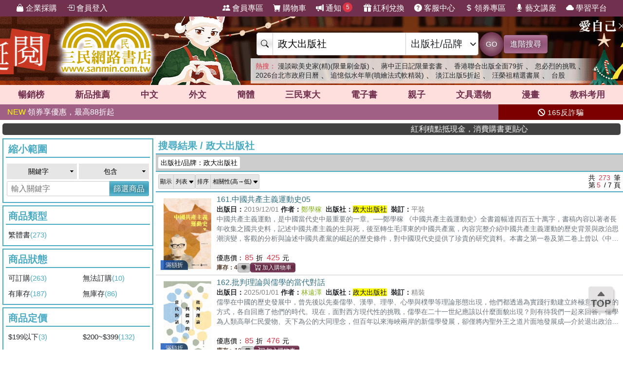

--- FILE ---
content_type: text/html; charset=utf-8
request_url: https://www.sanmin.com.tw/search?ct=k&pu=%E6%94%BF%E5%A4%A7%E5%87%BA%E7%89%88%E7%A4%BE&ls=sd&fu=0&vs=list&pi=5
body_size: 50061
content:
<!DOCTYPE html>

<html lang="zh-hant">
<head>
    <!--EC105-->
    <script>
        var ServerName = 'EC105';
    </script>
        <script>
            (function (w, d, s, l, i) {
                w[l] = w[l] || []; w[l].push({
                    'gtm.start':
                        new Date().getTime(), event: 'gtm.js'
                }); var f = d.getElementsByTagName(s)[0],
                    j = d.createElement(s), dl = l != 'dataLayer' ? '&l=' + l : ''; j.async = true; j.src =
                        'https://www.googletagmanager.com/gtm.js?id=' + i + dl; f.parentNode.insertBefore(j, f);
            })(window, document, 'script', 'sanminCrossDomain', 'GTM-KW5B62Q');


            //GA4 start
            (function (w, d, s, l, i) {
                w[l] = w[l] || []; w[l].push({
                    'gtm.start':
                        new Date().getTime(), event: 'gtm.js'
                }); var f = d.getElementsByTagName(s)[0],
                    j = d.createElement(s), dl = l != 'dataLayer' ? '&l=' + l : ''; j.async = true; j.src =
                        'https://www.googletagmanager.com/gtm.js?id=' + i + dl; f.parentNode.insertBefore(j, f);
            })(window, document, 'script', 'dataLayer', 'GTM-WRTLJFF');</script>
    <meta http-equiv="Content-Type" content="text/html; charset=utf-8" />
    <meta name="viewport" content="width=device-width, initial-scale=1.0 , minimum-scale=1, maximum-scale=1, viewport-fit=cover" />

    
    <meta http-equiv="Content-Language" content="zh-tw">
    <meta http-equiv="X-UA-Compatible" content="IE=edge" />
    <title>&#25919;&#22823;&#20986;&#29256;&#31038; - &#19977;&#27665;&#32178;&#36335;&#26360;&#24215;</title>
    <meta name="keywords" content="&#25919;&#22823;&#20986;&#29256;&#31038;">
    <meta name="description" content="&#20986;&#29256;&#31038;/&#21697;&#29260;&#65306;&#25919;&#22823;&#20986;&#29256;&#31038;&#12290;&#19977;&#27665;&#32178;&#36335;&#26360;&#24215;&#25552;&#20379;&#32321;&#39636;&#12289;&#31777;&#39636;&#12289;&#22806;&#25991;&#26360;&#12289;&#25919;&#24220;/&#22823;&#23416;&#20986;&#29256;&#30334;&#33836;&#31278;&#26360;&#31821;&#12289;&#25991;&#20855;&#29983;&#27963;&#31150;&#21697;&#31561;&#36984;&#38917;&#36092;&#36023;&#65292;&#21450;&#20225;&#26989;&#25505;&#36092;&#12289;&#28023;&#22806;&#37197;&#36865;&#12289;&#36229;&#21830;&#21462;&#36008;&#31561;&#22810;&#27171;&#26381;&#21209;&#65292;&#35731;&#24859;&#26360;&#20154;&#30433;&#24773;&#24736;&#28216;&#26044;&#28961;&#28079;&#30340;&#26360;&#28023;&#12290;">
    <meta name="title" content="&#25919;&#22823;&#20986;&#29256;&#31038; - &#19977;&#27665;&#32178;&#36335;&#26360;&#24215;" />
    <meta property="og:title" content="&#25919;&#22823;&#20986;&#29256;&#31038; - &#19977;&#27665;&#32178;&#36335;&#26360;&#24215;" />
    <meta property="og:image" content="https://cdnec.sanmin.com.tw/images/logo512x256_bg.png" />
    <meta property="og:description" content="&#20986;&#29256;&#31038;/&#21697;&#29260;&#65306;&#25919;&#22823;&#20986;&#29256;&#31038;&#12290;&#19977;&#27665;&#32178;&#36335;&#26360;&#24215;&#25552;&#20379;&#32321;&#39636;&#12289;&#31777;&#39636;&#12289;&#22806;&#25991;&#26360;&#12289;&#25919;&#24220;/&#22823;&#23416;&#20986;&#29256;&#30334;&#33836;&#31278;&#26360;&#31821;&#12289;&#25991;&#20855;&#29983;&#27963;&#31150;&#21697;&#31561;&#36984;&#38917;&#36092;&#36023;&#65292;&#21450;&#20225;&#26989;&#25505;&#36092;&#12289;&#28023;&#22806;&#37197;&#36865;&#12289;&#36229;&#21830;&#21462;&#36008;&#31561;&#22810;&#27171;&#26381;&#21209;&#65292;&#35731;&#24859;&#26360;&#20154;&#30433;&#24773;&#24736;&#28216;&#26044;&#28961;&#28079;&#30340;&#26360;&#28023;&#12290;" />
    <meta property="og:site_name" content="三民網路書店">
    <meta property="og:type" content="product">
    <meta property="fb:app_id" content="127530673941764" />
    <meta property="og:url" content="https://www.sanmin.com.tw/search?pu=%e6%94%bf%e5%a4%a7%e5%87%ba%e7%89%88%e7%a4%be">

    


    <link rel="canonical" href="https://www.sanmin.com.tw/search?pu=%e6%94%bf%e5%a4%a7%e5%87%ba%e7%89%88%e7%a4%be">
    <link rel="shortcut icon" href="/sanmin.ico" type="image/x-icon" />


    <link href="//cdnec.sanmin.com.tw/images/apple-icon-144x144.png" rel="apple-touch-icon" sizes="144x144" />
    <link href="//cdnec.sanmin.com.tw/images/apple-touch-icon-precomposed.png" rel="apple-touch-icon" sizes="144x144" />
    <link rel="apple-touch-startup-image" href="//cdnec.sanmin.com.tw/images/logo512x512.png">

        <link rel="manifest" href="/file/manifest.json">



    <link rel="stylesheet" type="text/css" href="/css/rwd/index.min.css?v=17210015" />

    <link href="/css/rwd/search.css?v=17210015" rel="stylesheet">


    <link href="/scripts/swiper/swiper.min.css?v=17210015" rel="stylesheet" />

    <link rel="stylesheet" href="https://cdn.jsdelivr.net/npm/bootstrap-icons@1.11.0/font/bootstrap-icons.css" />
    <link rel="stylesheet" href="https://cdnjs.cloudflare.com/ajax/libs/font-awesome/6.4.0/css/all.min.css">

    <script src="/scripts/jquery-3.3.1.min.js"></script>

    <script src="/scripts/jquery-1.12.2.min.js"></script>

    <link href="/content/bootstrap.min.css" rel="stylesheet">
    <script src="/scripts/bootstrap.bundle.min.js"></script>



    <link rel="stylesheet" type="text/css" href="/css/sanminstyle.min.css?v=17210015">

    <script src="/bundles/modernizr?v=y-OkCB4hx16IFpwpA_jQzKGgH8SuShPlzPA-enZXywg1"></script>






        <script>
            //Google Ads GTM
            (function (w, d, s, l, i) {
                w[l] = w[l] || []; w[l].push({
                    'gtm.start':
                        new Date().getTime(), event: 'gtm.js'
                }); var f = d.getElementsByTagName(s)[0],
                    j = d.createElement(s), dl = l != 'dataLayer' ? '&l=' + l : ''; j.async = true; j.src =
                        'https://www.googletagmanager.com/gtm.js?id=' + i + dl; f.parentNode.insertBefore(j, f);
            })(window, document, 'script', 'dataLayer', 'GTM-M6JLBWT');
        </script>


    <script src="https://unpkg.com/vue@3.4.4/dist/vue.global.js"></script>
</head>
<body class="bg-white">


        <!-- Google Tag Manager (noscript) -->
        <noscript>
            <iframe src="https://www.googletagmanager.com/ns.html?id=GTM-KW5B62Q"
                    height="0" width="0" style="display:none;visibility:hidden"></iframe>
        </noscript>
        <noscript>
            <iframe src="https://www.googletagmanager.com/ns.html?id=GTM-KDZ6V9D"
                    height="0" width="0" style="display:none;visibility:hidden"></iframe>
        </noscript>
        <!-- End Google Tag Manager (noscript) -->




    <div class="SearchTip"><ul class="TipWord"></ul></div>
    <div class="ImgTip" style="display:none;"><img src="//cdnec.sanmin.com.tw/images/nobook.gif" width="200" alt="" /></div>



    <div id="LayoutHistory" class="ProductHistory shadow">
        <input id="HistoryHide" type="checkbox" v-model="hide">
        <div class="Title"><label for="HistoryHide" class="MobileHide p5"><i class="bi bi-clock-history"></i></label><label for="HistoryHide" v-if="hide==false" class="">瀏覽紀錄</label></div>
        <div class="swiper-container SwiperVertical HistorySilder CheckedHide">
            <div class="swiper-wrapper ">
                <div class="swiper-slide" v-for="a in log">
                    <div class="CoverBox w-100 h-100 mw150">
                        <a :href="'/product/index/'+a.id" :title="htmlDecode(a.name)" @click="hide=true"><img :data-src="a.src" src="//cdnec.sanmin.com.tw/images/1px.gif" :alt="htmlDecode(a.name)"></a>
                    </div>
                </div>
            </div>
            <div class="swiper-button-prev"></div>
            <div class="swiper-button-next"></div>
        </div>
    </div>

    <div id="gotop" class="">
        <i class="bi bi-caret-up-fill"></i><br>
        TOP
    </div>

    <div class="layout" id="layout">



<header>
    <!--頁首選單 full screen -->
    <div class="mainMenu">
        <div class="leftMenu">
            <ul class="main-left-menu">
                <li>
                    <a href="/static/businesscustomer">
                        <i class="bi bi-handbag-fill"></i> 企業採購
                    </a>
                </li>
                    <li> <a href="javascript:;" onclick="Login();"> <i class="bi bi-box-arrow-in-right"></i> 會員登入 </a> </li>
            </ul>
        </div>
        <div class="rightMenu">
            <ul class="main-right-menu">

                <li> <a href="/member/index"> <i class="bi bi-people-fill"></i> 會員專區 </a> </li>
                <li> <a href="/shopping/car"> <i class="bi bi-cart-fill"></i> 購物車<span class="CartQty  bubble count0">0</span></a> </li>

                <li class="">
                    <a href="javascript:MsgHub();" class=" position-relative">
                        <i class="bi bi-megaphone-fill"></i> 通知<span class="MsgQty bubble count0">0</span>
                    </a>
                </li>

                <li> <a href="/promote/bonus"> <i class="bi bi-gift-fill"></i> 紅利兌換 </a> </li>
                <li> <a href="/home/faq"> <i class="bi bi-question-circle-fill"></i> 客服中心 </a> </li>
                <li>
                    
                    <a href="/coupon/index/">  <i class="bi bi-currency-dollar"></i> 領券專區</a>

                </li>
                <li class="d-none d-xl-inline-block"> <a href="//activity.sanmin.com.tw/promotions/event/122103sanmin/index" target="_blank"> <i class="bi bi-mic-fill"></i> 藝文講座 </a> </li>
                <li class="d-none d-xl-inline-block"> <a href="https://elearning.sanmin.com.tw/" target="_blank"> <i class="bi bi-cloud-fill"></i> 學習平台 </a> </li>

            </ul>
        </div>
    </div>
    <!-- end 頁首選單 full screen -->
    <!-- 頁首按鈕 mobile -->
    <div class="MobileHeader">

        <div class="iconBtn SideMenuBtn ">
            <i class="bi bi-list"></i>
        </div>
        <label class="iconBtn" for="MobileSearchSwitch">
            <i class="bi bi-search"></i>
        </label>

        <a class="Logo" href="/">
            <img src="https://cdnec.sanmin.com.tw/images/mobileLogo_g.png" alt="三民網路書店">

        </a>

        <div class="iconBtn position-relative">
            <i class="bi bi-megaphone-fill" onclick="MsgHub()"></i>
            <span class="bubble MsgQty count0">0</span>
        </div>

        <a class="iconBtn" href="/shopping/car">
            <i class="bi bi-cart-fill"></i>
            <span class="bubble CartQty count0">0</span>
        </a>
    </div>
    <!-- end 頁首按鈕 mobile -->
</header>

<!-- logo & 搜尋欄 -->
<div style="width:100%;margin:0 auto;" class="topBgHead">
        <div style="background:url(https://cdnec.sanmin.com.tw/images/ec/2742209.gif) no-repeat top;" class="HeadImg">
            <table style="max-width:1055px;margin:0 auto;height: 145px;width: 100%;">
                <tr>
                    <td style="width:20%;height:145px;"><a href="/" style="width:100%;height:145px;"></a></td>
                    <td style="width:18%;height:145px;"><a href="https://activity.sanmin.com.tw/promotions/2025/2026sanmin/index" target="_blank" style="width:100%;height:145px;"></a></td>
                    <td></td>
                </tr>
            </table>
        </div>
        <div style="background:url(https://cdnec.sanmin.com.tw/images/ec/2748267.gif) no-repeat top;" class="HeadImg">
            <table style="max-width:1055px;margin:0 auto;height: 145px;width: 100%;">
                <tr>
                    <td style="width:20%;height:145px;"><a href="/" style="width:100%;height:145px;"></a></td>
                    <td style="width:18%;height:145px;"><a href="https://activity.sanmin.com.tw/promotions/2025/1201christmas/index" target="_blank" style="width:100%;height:145px;"></a></td>
                    <td></td>
                </tr>
            </table>
        </div>
        <div style="background:url(https://cdnec.sanmin.com.tw/images/ec/2751616.gif) no-repeat top;" class="HeadImg">
            <table style="max-width:1055px;margin:0 auto;height: 145px;width: 100%;">
                <tr>
                    <td style="width:20%;height:145px;"><a href="/" style="width:100%;height:145px;"></a></td>
                    <td style="width:18%;height:145px;"><a href="https://activity.sanmin.com.tw/promotions/event/13reading/index" target="_blank" style="width:100%;height:145px;"></a></td>
                    <td></td>
                </tr>
            </table>
        </div>
        <div style="background:url(https://cdnec.sanmin.com.tw/images/ec/2751623.gif) no-repeat top;" class="HeadImg">
            <table style="max-width:1055px;margin:0 auto;height: 145px;width: 100%;">
                <tr>
                    <td style="width:20%;height:145px;"><a href="/" style="width:100%;height:145px;"></a></td>
                    <td style="width:18%;height:145px;"><a href="https://activity.sanmin.com.tw/promotions/2025/1215openbook/index" target="_blank" style="width:100%;height:145px;"></a></td>
                    <td></td>
                </tr>
            </table>
        </div>
        <div style="background:url(https://cdnec.sanmin.com.tw/images/ec/2730780.gif) no-repeat top;" class="HeadImg">
            <table style="max-width:1055px;margin:0 auto;height: 145px;width: 100%;">
                <tr>
                    <td style="width:20%;height:145px;"><a href="/" style="width:100%;height:145px;"></a></td>
                    <td style="width:18%;height:145px;"><a href="https://activity.sanmin.com.tw/promotions/2025/0910kubrick/index" target="_blank" style="width:100%;height:145px;"></a></td>
                    <td></td>
                </tr>
            </table>
        </div>
        <div style="background:url(https://cdnec.sanmin.com.tw/images/ec/2729326.gif) no-repeat top;" class="HeadImg">
            <table style="max-width:1055px;margin:0 auto;height: 145px;width: 100%;">
                <tr>
                    <td style="width:20%;height:145px;"><a href="/" style="width:100%;height:145px;"></a></td>
                    <td style="width:18%;height:145px;"><a href="https://activity.sanmin.com.tw/promotions/2025/0901stationery/index" target="_blank" style="width:100%;height:145px;"></a></td>
                    <td></td>
                </tr>
            </table>
        </div>
        <div style="background:url(https://cdnec.sanmin.com.tw/images/ec/2697290.gif?v=1) no-repeat top;" class="HeadImg">
            <table style="max-width:1055px;margin:0 auto;height: 145px;width: 100%;">
                <tr>
                    <td style="width:20%;height:145px;"><a href="/" style="width:100%;height:145px;"></a></td>
                    <td style="width:18%;height:145px;"><a href="https://activity.sanmin.com.tw/promotions/event/decoration/index" target="_blank" style="width:100%;height:145px;"></a></td>
                    <td></td>
                </tr>
            </table>
        </div>
</div>
<input type="checkbox" id="MobileSearchSwitch" />
<div class="topBgArea">
    <div class="LogoSearch">

        <div class="Logo">

        </div>
        <div class="SearchBar " style=" z-index: 1;">
            <form id="SearchForm" name="SearchForm" action="/search/" method="get" onsubmit="return searchcheck('ct','qu');">
                <div class="SearchCtrl">
                    <div class="CtrlGroup">
                        <span class=""><i class="bi bi-search"></i></span>
                        <input type="text" class="" id="qu" name="qu" placeholder="搜尋" value="" required="" autocomplete="off">
                        <select class=" text-dark" id="ct">
                                <option value="k">&#20840;&#37096;</option>
                                <option value="n">&#21830;&#21697;&#21517;&#31281;</option>
                                <option value="isbn">ISBN</option>
                                <option value="au">&#20316;&#32773;</option>
                                <option value="pu">&#20986;&#29256;&#31038;/&#21697;&#29260;</option>
                                <option value="po">&#20419;&#37559;&#27963;&#21205;</option>
                                <option value="ac">&#26360;&#23637;</option>
                                <option value="vol">&#21474;&#26360;</option>
                                <option value="ser">&#31995;&#21015;</option>
                                <option value="tag">&#27161;&#31844;</option>
                                <option value="sp">&#20195;&#30908;</option>
                                <option value="id">&#21830;&#21697;&#20195;&#30908;</option>
                                <option value="cid">&#21830;&#21697;&#39208;&#20998;&#39006;</option>
                                <option value="t">&#32321;&#39636;&#26360;</option>
                                <option value="s">&#31777;&#39636;&#26360;</option>
                                <option value="a">&#22806;&#25991;&#26360;</option>
                                <option value="e">&#38651;&#23376;&#26360;</option>
                                <option value="h">&#28207;&#29256;&#26360;</option>
                                <option value="p">&#25991;&#20855;&#36984;&#29289;</option>
                                <option value="b">&#32005;&#21033;&#20812;&#25563;</option>
                        </select>
                    </div>
                    <button class="btn btn-search btn-sanmin-r" type="submit">GO</button>
                    <a class="btn btn-pruple" href="/search/advance/">進階搜尋</a>
                </div>
            </form>

            <div class="hot-search">
                <h2 class="text-danger d-inline  fs-14">熱搜：</h2>
                    <h3 class=""><a href="https://www.sanmin.com.tw/product/index/014949464" target="_blank" class=" text-dark">&#28459;&#35527;&#27472;&#32654;&#21490;&#23478;(&#31934;)(&#38480;&#37327;&#21047;&#37329;&#29256;)</a></h3>
                    <span>&#12289;</span>
                    <h3 class=""><a href="https://www.sanmin.com.tw/product/index/015062840" target="_blank" class=" text-dark">&#34083;&#20013;&#27491;&#26085;&#35352;&#38480;&#37327;&#22871;&#26360;</a></h3>
                    <span>&#12289;</span>
                    <h3 class=""><a href="https://activity.sanmin.com.tw/promotions/2025/hongkong/index" target="_blank" class=" text-dark">&#39321;&#28207;&#32879;&#21512;&#20986;&#29256;&#20840;&#38754;79&#25240;</a></h3>
                    <span>&#12289;</span>
                    <h3 class=""><a href="https://www.sanmin.com.tw/product/index/015024680" target="_blank" class=" text-dark">&#24573;&#24517;&#28872;&#30340;&#25361;&#25136;</a></h3>
                    <span>&#12289;</span>
                    <h3 class=""><a href="https://www.sanmin.com.tw/product/index/014989313" target="_blank" class=" text-dark">2026&#21488;&#21271;&#24066;&#25919;&#24220;&#26085;&#26310;</a></h3>
                    <span>&#12289;</span>
                    <h3 class=""><a href="https://www.sanmin.com.tw/search?k=%e8%bf%bd%e6%86%b6%e4%bc%bc%e6%b0%b4%e5%b9%b4%e8%8f%af&amp;fp=%E8%81%AF%E7%B6%93&amp;ls=ed&amp;dt=0y" target="_blank" class=" text-dark">&#36861;&#25014;&#20284;&#27700;&#24180;&#33775;(&#22132;&#32362;&#27861;&#24335;&#36575;&#31934;&#35037;)</a></h3>
                    <span>&#12289;</span>
                    <h3 class=""><a href="https://www.sanmin.com.tw/search?k=%e9%99%90%e6%99%82%e7%89%b9%e8%b3%a3&amp;fp=%E6%B7%A1%E6%B1%9F%E5%A4%A7%E5%AD%B8%E5%87%BA%E7%89%88%E4%B8%AD%E5%BF%83&amp;ls=ed" target="_blank" class=" text-dark">&#28129;&#27743;&#20986;&#29256;5&#25240;&#36215;</a></h3>
                    <span>&#12289;</span>
                    <h3 class=""><a href="https://activity.sanmin.com.tw/promotions/2025/1120reading/index" target="_blank" class=" text-dark">&#27754;&#27054;&#31062;&#31934;&#36984;&#26360;&#23637;</a></h3>
                    <span>&#12289;</span>
                    <h3 class=""><a href="https://www.sanmin.com.tw/search?n=%E6%8C%87%E6%95%B8%20%E6%8A%95%E8%B3%87" target="_blank" class=" text-dark">&#21488;&#32929;</a></h3>
                    <span></span>
            </div>
        </div>

    </div>
</div>

<!--商品館 -->
<div class="TopNavMenu ">
    <div class="content p0">
        <div class="NavLink">
            <ul>
                <li cid="TO"><a href="/promote/top">暢銷榜</a></li>
                <li cid="HB"><a href="/promote/hotbook">新品<sapn class="d-none d-md-inline">推薦</sapn></a></li>
                <li cid="TC"><a href="/promote/library">中文</a></li>
                <li cid="TE"><a href="/promote/originaltext">外文</a></li>
                <li cid="NN"><a href="/promote/china">簡體</a></li>
                <li cid="SA"><a href="/promote/sanmin">三民東大</a></li>
                <li cid="EB"><a href="/promote/ebook">電子書</a></li>
                <li cid="CH"><a href="/promote/child">親子</a></li>
                <li cid="PP"><a href="/promote/stationery">文具選物</a></li>
                <li cid="CM"><a href="/promote/comic">漫畫</a></li>
                <li cid="TL"><a href="/promote/exam">教科考用</a></li>
            </ul>
        </div>
        <label class="Collapse"><input type="checkbox" /> <i></i></label>
    </div>
    <div class="ClassMenuPC">
        <div class="Border">
            <div class="Menu pruple colorscrollbar"></div>
        </div>
    </div>
</div>



<!-- 跑馬燈 full screen -->
<div class="topNews ">
    <style>
    .topNewsLeft {
        position: relative;
        overflow: hidden; /* 超出範圍的部份要隱藏 */     
       line-height:32px;
       
    }
    .topNewsLeft li{
         line-height:30px;   
         padding:0;
         margin:0;
         white-space: nowrap; 
    }
    .topNews>a{
        color:white;
    }
</style>


   <div id="topNewsLeft" class="topNewsLeft">
       <ul style="position:absolute;top:0px;">
                   <li class="topNews"><a href="https://www.sanmin.com.tw/coupon/index/" target="_blank"><span style="color:yellow">NEW </span>&#38936;&#21048;&#20139;&#20778;&#24800;&#65292;&#26368;&#39640;88&#25240;&#36215;</a></li>

       </ul>
</div>

<script>
    $(function () {
        var $topNewsLeft = $('#topNewsLeft'),
               $newsul = $topNewsLeft.find('ul'),
               newscount = $newsul.find('li').length,
               pause = false,
               idx = 0;
        $topNewsLeft.mouseover(function () {
            pause = true;
        }).mouseout(function () {
            pause = false;
        });
        function topNews() {
            if (!pause) {
                $newsul.stop().animate({ top: idx * -32 });
                idx += 1;
                if (idx >= newscount) {
                    idx = 0;
                }
            }
            setTimeout(topNews, 5000);
        }
        topNews();
    })
</script>
   


    <div class="topNewsRight">
        <a href="/static/TermsSecurity">
            <p>
                <i class="fas fa-ban"></i> 165反詐騙
            </p>
        </a>
    </div>
</div>

    <div class="content " style="padding:0px 5px;">
        <marquee onclick="Go('https://activity.sanmin.com.tw/promotions/event/bonuspoints/index')" style="background-color:#414141;color:#fff;border-radius:5px;font-weight:100;cursor:pointer;"><span class="glyphicon glyphicon-bullhorn"></span> 紅利積點抵現金，消費購書更貼心</marquee>
    </div>





            <div id="Body" class="w-100 relative">





<style>
    .searchLayout .ProductView em {
        background-color: #fee904;
        border-radius: 2px;
    }

    .icon-1 {
        margin-top: 10px;
    }



    .frameBorderLayout1 h3 {
        color: var(--blue1);
    }
    /*    #ShowFilter:checked ~ *{
        display:none;
    }*/


</style>




<input id="PageUrl" type="hidden" value="/search?pu=%e6%94%bf%e5%a4%a7%e5%87%ba%e7%89%88%e7%a4%be&vs=list" />

<div class="content p0">

    <div class="searchLayout">
            <input type="checkbox" id="ShowFilter" class="FeatureSwitch" />
            <div id="FilterMenu" class="col-lg-3 condLeft px5-lg">

                <div class="bg-white">
                    <div class="p5 d-block d-lg-none fs-20 text-blue2 text-center border-bottom ">
                        篩選商品
                    </div>


                    <div class="scroller">

                            <div class="condition ">
                                <div class="TitleUnderline color-blue2">縮小範圍</div>
                                <div class="p5">
                                    <form onsubmit="return ReSearch('');" action="/">
                                        <div class="row">
                                            <div class="col-6 p2 ">
                                                <select class="m0 searchStyle searchSelectStyle w-100" name="" id="sel_qu1">
                                                    <option value="k">關鍵字</option>
                                                    <option value="n">商品名稱</option>                        
                                                    <option value="au">作者</option>
                                                    <option value="pu">出版社/品牌</option>
                                                </select>
                                            </div>
                                            <div class="col-6 p2">
                                                <select class="m0 w-100 searchStyle searchSelectStyle" name="" id="sel_qu2">
                                                    <option value="AND">包含</option>
                                                    <option value="ANDNOT">排除</option>
                                                </select>
                                            </div>
                                            <div class="col-12 p0">
                                                <div class="CtrlGroup">
                                                    <input  type="text" placeholder="輸入關鍵字" id="txt_qu">
                                                    <button class="btn btn-blue2" id="Btn_search" type="submit">篩選商品</button>
                                                </div>
                                            </div>
                                        </div>
                                    </form>
                                </div>
                            </div>

                                    <div class="condition mb5">                       
                    
                                                <div class="TitleUnderline color-blue2">&#21830;&#21697;&#39006;&#22411;</div>         
                                                
                                                <div class="row row-cols-2">
                                                        <div class="col  "><a href="/search?pu=%e6%94%bf%e5%a4%a7%e5%87%ba%e7%89%88%e7%a4%be&vs=list&pt=t">&#32321;&#39636;&#26360; <span class="Count">(273)</span>                                                                                                                                                                                                      
                                                               </a></div>
                                                </div>
                                         

                    
                                    </div>
                                    <div class="condition mb5">                       
                    
                                                <div class="TitleUnderline color-blue2">&#21830;&#21697;&#29376;&#24907;</div>         
                                                
                                                <div class="row row-cols-2">
                                                        <div class="col  "><a href="/search?pu=%e6%94%bf%e5%a4%a7%e5%87%ba%e7%89%88%e7%a4%be&vs=list&net=true">&#21487;&#35330;&#36092; <span class="Count">(263)</span>                                                                                                                                                                                                      
                                                               </a></div>
                                                        <div class="col  "><a href="/search?pu=%e6%94%bf%e5%a4%a7%e5%87%ba%e7%89%88%e7%a4%be&vs=list&net=false">&#28961;&#27861;&#35330;&#36092; <span class="Count">(10)</span>                                                                                                                                                                                                      
                                                               </a></div>
                                                        <div class="col  "><a href="/search?pu=%e6%94%bf%e5%a4%a7%e5%87%ba%e7%89%88%e7%a4%be&vs=list&gro=true">&#26377;&#24235;&#23384; <span class="Count">(187)</span>                                                                                                                                                                                                      
                                                               </a></div>
                                                        <div class="col  "><a href="/search?pu=%e6%94%bf%e5%a4%a7%e5%87%ba%e7%89%88%e7%a4%be&vs=list&gro=false">&#28961;&#24235;&#23384; <span class="Count">(86)</span>                                                                                                                                                                                                      
                                                               </a></div>
                                                </div>
                                         

                    
                                    </div>
                                    <div class="condition mb5">                       
                    
                                                <div class="TitleUnderline color-blue2">&#21830;&#21697;&#23450;&#20729;</div>         
                                                
                                                <div class="row row-cols-2">
                                                        <div class="col  "><a href="/search?pu=%e6%94%bf%e5%a4%a7%e5%87%ba%e7%89%88%e7%a4%be&vs=list&pd=0-199">$199&#20197;&#19979; <span class="Count">(3)</span>                                                                                                                                                                                                      
                                                               </a></div>
                                                        <div class="col  "><a href="/search?pu=%e6%94%bf%e5%a4%a7%e5%87%ba%e7%89%88%e7%a4%be&vs=list&pd=200-399">$200~$399 <span class="Count">(132)</span>                                                                                                                                                                                                      
                                                               </a></div>
                                                        <div class="col  "><a href="/search?pu=%e6%94%bf%e5%a4%a7%e5%87%ba%e7%89%88%e7%a4%be&vs=list&pd=400-599">$400~$599 <span class="Count">(118)</span>                                                                                                                                                                                                      
                                                               </a></div>
                                                        <div class="col  "><a href="/search?pu=%e6%94%bf%e5%a4%a7%e5%87%ba%e7%89%88%e7%a4%be&vs=list&pd=600-799">$600~$799 <span class="Count">(17)</span>                                                                                                                                                                                                      
                                                               </a></div>
                                                        <div class="col  "><a href="/search?pu=%e6%94%bf%e5%a4%a7%e5%87%ba%e7%89%88%e7%a4%be&vs=list&pd=800-*">$800&#20197;&#19978; <span class="Count">(3)</span>                                                                                                                                                                                                      
                                                               </a></div>
                                                </div>
                                         

                    
                                    </div>
                                    <div class="condition mb5">                       
                    
                                                <div class="TitleUnderline color-blue2">&#20986;&#29256;&#26085;&#26399;</div>         
                                                
                                                <div class="row row-cols-2">
                                                        <div class="col  "><a href="/search?pu=%e6%94%bf%e5%a4%a7%e5%87%ba%e7%89%88%e7%a4%be&vs=list&dt=0y">2025&#24180; <span class="Count">(10)</span>                                                                                                                                                                                                      
                                                               </a></div>
                                                        <div class="col  "><a href="/search?pu=%e6%94%bf%e5%a4%a7%e5%87%ba%e7%89%88%e7%a4%be&vs=list&dt=2y">2023~2024 <span class="Count">(39)</span>                                                                                                                                                                                                      
                                                               </a></div>
                                                        <div class="col  "><a href="/search?pu=%e6%94%bf%e5%a4%a7%e5%87%ba%e7%89%88%e7%a4%be&vs=list&dt=4y">2021~2022 <span class="Count">(35)</span>                                                                                                                                                                                                      
                                                               </a></div>
                                                        <div class="col  "><a href="/search?pu=%e6%94%bf%e5%a4%a7%e5%87%ba%e7%89%88%e7%a4%be&vs=list&dt=6y">2019~2020 <span class="Count">(43)</span>                                                                                                                                                                                                      
                                                               </a></div>
                                                        <div class="col  "><a href="/search?pu=%e6%94%bf%e5%a4%a7%e5%87%ba%e7%89%88%e7%a4%be&vs=list&dt=8y">2017~2018 <span class="Count">(25)</span>                                                                                                                                                                                                      
                                                               </a></div>
                                                        <div class="col  "><a href="/search?pu=%e6%94%bf%e5%a4%a7%e5%87%ba%e7%89%88%e7%a4%be&vs=list&dt=9y">2017&#24180;&#20197;&#21069; <span class="Count">(108)</span>                                                                                                                                                                                                      
                                                               </a></div>
                                                </div>
                                         

                    
                                    </div>
                                    <div class="condition mb5">                       
                    
                                                <div class="TitleUnderline color-blue2">&#35037;&#35330;&#26041;&#24335;</div>         
                                                
                                                <div class="row row-cols-2">
                                                        <div class="col  "><a href="/search?pu=%e6%94%bf%e5%a4%a7%e5%87%ba%e7%89%88%e7%a4%be&vs=list&pk=0">&#24179;&#35037; <span class="Count">(248)</span>                                                                                                                                                                                                      
                                                               </a></div>
                                                        <div class="col  "><a href="/search?pu=%e6%94%bf%e5%a4%a7%e5%87%ba%e7%89%88%e7%a4%be&vs=list&pk=1">&#31934;&#35037; <span class="Count">(22)</span>                                                                                                                                                                                                      
                                                               </a></div>
                                                        <div class="col  "><a href="/search?pu=%e6%94%bf%e5%a4%a7%e5%87%ba%e7%89%88%e7%a4%be&vs=list&pk=3">&#36575;&#31934; <span class="Count">(3)</span>                                                                                                                                                                                                      
                                                               </a></div>
                                                </div>
                                         

                    
                                    </div>
                                    <div class="condition mb5">                       
                    
                                                <div class="TitleUnderline color-blue2">&#20316;&#32773;</div>         
                                                
                                                <div class="row row-cols-1">
                                                        <div class="col  "><a href="/search?pu=%e6%94%bf%e5%a4%a7%e5%87%ba%e7%89%88%e7%a4%be&vs=list&fa=鄭學稼">&#37165;&#23416;&#31292; <span class="Count">(15)</span>                                                                                                                                                                                                      
                                                               </a></div>
                                                        <div class="col  "><a href="/search?pu=%e6%94%bf%e5%a4%a7%e5%87%ba%e7%89%88%e7%a4%be&vs=list&fa=東亞觀念史集刊編輯委員會、國立政治大學東亞觀念史集刊編輯部、韓國翰林大學翰林科學院、日本關西大學東西學術研究所　編輯">&#26481;&#20126;&#35264;&#24565;&#21490;&#38598;&#21002;&#32232;&#36655;&#22996;&#21729;&#26371;&#12289;&#22283;&#31435;&#25919;&#27835;&#22823;&#23416;&#26481;&#20126;&#35264;&#24565;&#21490;&#38598;&#21002;&#32232;&#36655;&#37096;&#12289;&#38867;&#22283;&#32752;&#26519;&#22823;&#23416;&#32752;&#26519;&#31185;&#23416;&#38498;&#12289;&#26085;&#26412;&#38364;&#35199;&#22823;&#23416;&#26481;&#35199;&#23416;&#34899;&#30740;&#31350;&#25152;&#12288;&#32232;&#36655; <span class="Count">(9)</span>                                                                                                                                                                                                      
                                                               </a></div>
                                                        <div class="col  "><a href="/search?pu=%e6%94%bf%e5%a4%a7%e5%87%ba%e7%89%88%e7%a4%be&vs=list&fa=祁立峰">&#31041;&#31435;&#23792; <span class="Count">(4)</span>                                                                                                                                                                                                      
                                                               </a></div>
                                                        <div class="col  "><a href="/search?pu=%e6%94%bf%e5%a4%a7%e5%87%ba%e7%89%88%e7%a4%be&vs=list&fa=陳幼慧 -編著">&#38515;&#24188;&#24935; -&#32232;&#33879; <span class="Count">(4)</span>                                                                                                                                                                                                      
                                                               </a></div>
                                                        <div class="col  "><a href="/search?pu=%e6%94%bf%e5%a4%a7%e5%87%ba%e7%89%88%e7%a4%be&vs=list&fa=張晉芬">&#24373;&#26185;&#33452; <span class="Count">(3)</span>                                                                                                                                                                                                      
                                                               </a></div>
                                                        <div class="col  hide"><a href="/search?pu=%e6%94%bf%e5%a4%a7%e5%87%ba%e7%89%88%e7%a4%be&vs=list&fa=陳逢源">&#38515;&#36898;&#28304; <span class="Count">(3)</span>                                                                                                                                                                                                      
                                                               </a></div>
                                                        <div class="col  hide"><a href="/search?pu=%e6%94%bf%e5%a4%a7%e5%87%ba%e7%89%88%e7%a4%be&vs=list&fa=劉季倫">&#21129;&#23395;&#20523; <span class="Count">(2)</span>                                                                                                                                                                                                      
                                                               </a></div>
                                                        <div class="col  hide"><a href="/search?pu=%e6%94%bf%e5%a4%a7%e5%87%ba%e7%89%88%e7%a4%be&vs=list&fa=周惠民">&#21608;&#24800;&#27665; <span class="Count">(2)</span>                                                                                                                                                                                                      
                                                               </a></div>
                                                        <div class="col  hide"><a href="/search?pu=%e6%94%bf%e5%a4%a7%e5%87%ba%e7%89%88%e7%a4%be&vs=list&fa=周惠民-主編">&#21608;&#24800;&#27665;-&#20027;&#32232; <span class="Count">(2)</span>                                                                                                                                                                                                      
                                                               </a></div>
                                                        <div class="col  hide"><a href="/search?pu=%e6%94%bf%e5%a4%a7%e5%87%ba%e7%89%88%e7%a4%be&vs=list&fa=幽蘭、陳德光-主編；沈清松-作">&#24189;&#34349;&#12289;&#38515;&#24503;&#20809;-&#20027;&#32232;&#65307;&#27784;&#28165;&#26494;-&#20316; <span class="Count">(2)</span>                                                                                                                                                                                                      
                                                               </a></div>
                                                        <div class="col  hide"><a href="/search?pu=%e6%94%bf%e5%a4%a7%e5%87%ba%e7%89%88%e7%a4%be&vs=list&fa=李君山">&#26446;&#21531;&#23665; <span class="Count">(2)</span>                                                                                                                                                                                                      
                                                               </a></div>
                                                        <div class="col  hide"><a href="/search?pu=%e6%94%bf%e5%a4%a7%e5%87%ba%e7%89%88%e7%a4%be&vs=list&fa=楊明璋">&#26954;&#26126;&#29835; <span class="Count">(2)</span>                                                                                                                                                                                                      
                                                               </a></div>
                                                        <div class="col  hide"><a href="/search?pu=%e6%94%bf%e5%a4%a7%e5%87%ba%e7%89%88%e7%a4%be&vs=list&fa=楊瑞松">&#26954;&#29790;&#26494; <span class="Count">(2)</span>                                                                                                                                                                                                      
                                                               </a></div>
                                                        <div class="col  hide"><a href="/search?pu=%e6%94%bf%e5%a4%a7%e5%87%ba%e7%89%88%e7%a4%be&vs=list&fa=楊鳳崗">&#26954;&#40179;&#23831; <span class="Count">(2)</span>                                                                                                                                                                                                      
                                                               </a></div>
                                                        <div class="col  hide"><a href="/search?pu=%e6%94%bf%e5%a4%a7%e5%87%ba%e7%89%88%e7%a4%be&vs=list&fa=王柯">&#29579;&#26607; <span class="Count">(2)</span>                                                                                                                                                                                                      
                                                               </a></div>
                                                        <div class="col  hide"><a href="/search?pu=%e6%94%bf%e5%a4%a7%e5%87%ba%e7%89%88%e7%a4%be&vs=list&fa=鄭毓瑜">&#37165;&#27603;&#29788; <span class="Count">(2)</span>                                                                                                                                                                                                      
                                                               </a></div>
                                                        <div class="col  hide"><a href="/search?pu=%e6%94%bf%e5%a4%a7%e5%87%ba%e7%89%88%e7%a4%be&vs=list&fa=鄭睦群">&#37165;&#30566;&#32676; <span class="Count">(2)</span>                                                                                                                                                                                                      
                                                               </a></div>
                                                        <div class="col  hide"><a href="/search?pu=%e6%94%bf%e5%a4%a7%e5%87%ba%e7%89%88%e7%a4%be&vs=list&fa=陳佩甄">&#38515;&#20329;&#29956; <span class="Count">(2)</span>                                                                                                                                                                                                      
                                                               </a></div>
                                                        <div class="col  hide"><a href="/search?pu=%e6%94%bf%e5%a4%a7%e5%87%ba%e7%89%88%e7%a4%be&vs=list&fa=陳大齊">&#38515;&#22823;&#40778; <span class="Count">(2)</span>                                                                                                                                                                                                      
                                                               </a></div>
                                                        <div class="col  hide"><a href="/search?pu=%e6%94%bf%e5%a4%a7%e5%87%ba%e7%89%88%e7%a4%be&vs=list&fa=龔鵬程">&#40852;&#40300;&#31243; <span class="Count">(2)</span>                                                                                                                                                                                                      
                                                               </a></div>
                                                </div>
                                         

                    
                                                <div class="searchLinkStyle FilterBoxMore">
                                                    <button class="btn btn-blue2 lh-14 btn-block">More</button>
                                                    
                                                </div>
                                    </div>
                                    <div class="condition mb5">                       
                    
                                                <div class="TitleUnderline color-blue2">&#20986;&#29256;&#31038;/&#21697;&#29260;</div>         
                                                
                                                <div class="row row-cols-1">
                                                        <div class="col  "><a href="/search?pu=%e6%94%bf%e5%a4%a7%e5%87%ba%e7%89%88%e7%a4%be&vs=list&fp=政大出版社">&#25919;&#22823;&#20986;&#29256;&#31038; <span class="Count">(273)</span>                                                                                                                                                                                                      
                                                               </a></div>
                                                </div>
                                         

                    
                                    </div>
                    </div>
                    <label class="d-block d-lg-none bg-sanmin pointer text-center p10" for="ShowFilter">關閉</label>
                </div>


            </div>
            <div class="col-lg-9 col-12">
                <div class="">
                        <div class="TitleUnderline color-blue2  mb0  px5">
                            <span>搜尋結果 </span> / <h1>&#25919;&#22823;&#20986;&#29256;&#31038;</h1>                      

                            <span class="MobileClass  d-lg-none  ">
                                <label class="ClassBtn " for="ShowFilter">
                                    <i class="fas fa-filter"></i> 篩選
                                </label>
                            </span>
                        </div>


                    <div class="bg-gray border-blue2 border-bottom-2px">
                        <div class="SearchKeyword noselect">             
                                    <a title="&#20986;&#29256;&#31038;/&#21697;&#29260;&#65306;&#25919;&#22823;&#20986;&#29256;&#31038;">&#20986;&#29256;&#31038;/&#21697;&#29260;&#65306;&#25919;&#22823;&#20986;&#29256;&#31038;</a>

                          


                        </div>
                    </div>
                </div>

                <div class="">          
                    

<style>
</style>

    <div class="TitleSticky color-blue2">

        <div class="Ctrls">
            <div class="flex1">
                            <label class="selectgroup" for="vs">
                <span>顯示</span>
                <select class="" name="vs" id="vs" onchange="onchangeNav(this.value)">
                    <option  value="/search?pu=%e6%94%bf%e5%a4%a7%e5%87%ba%e7%89%88%e7%a4%be&amp;vs=grid&amp;pi=5">並排</option>
                    <option selected value="/search?pu=%e6%94%bf%e5%a4%a7%e5%87%ba%e7%89%88%e7%a4%be&amp;vs=list&amp;pi=5">列表</option>
                </select>
                <i class="bi bi-caret-down-fill"></i>
            </label>
<label class="selectgroup" for="SearchSort">
    <span>排序</span>
    <select class="SearchSort" id="SearchSort" onchange="onchangeNav(this.value)">
            <option value="/search?pu=%e6%94%bf%e5%a4%a7%e5%87%ba%e7%89%88%e7%a4%be&amp;vs=list&amp;ls=sd" selected>&#30456;&#38364;&#24615;(&#39640;&#8594;&#20302;)</option>
            <option value="/search?pu=%e6%94%bf%e5%a4%a7%e5%87%ba%e7%89%88%e7%a4%be&amp;vs=list&amp;ls=sa" >&#30456;&#38364;&#24615;(&#20302;&#8594;&#39640;)</option>
            <option value="/search?pu=%e6%94%bf%e5%a4%a7%e5%87%ba%e7%89%88%e7%a4%be&amp;vs=list&amp;ls=ed" >&#20986;&#29256;&#26085;(&#26032;&#8594;&#33290;)</option>
            <option value="/search?pu=%e6%94%bf%e5%a4%a7%e5%87%ba%e7%89%88%e7%a4%be&amp;vs=list&amp;ls=ea" >&#20986;&#29256;&#26085;(&#33290;&#8594;&#26032;)</option>
            <option value="/search?pu=%e6%94%bf%e5%a4%a7%e5%87%ba%e7%89%88%e7%a4%be&amp;vs=list&amp;ls=pd" >&#23450;&#20729;(&#39640;&#8594;&#20302;)</option>
            <option value="/search?pu=%e6%94%bf%e5%a4%a7%e5%87%ba%e7%89%88%e7%a4%be&amp;vs=list&amp;ls=pa" >&#23450;&#20729;(&#20302;&#8594;&#39640;)</option>
    </select>
    <i class="bi bi-caret-down-fill"></i>
</label>

            </div>
            <div class="PageInfo" onclick="GoTop();">
                <div>
                    <span>共</span>
                    <span class="text-danger">273</span> <span>筆</span>
                </div>
                <div>
                    <span>第</span><span><span class="text-danger">5</span> / 7 <span></span>頁</span>
                </div>


            </div>
        </div>
    </div>

    <div class="ProductView ">
        <div class="listview">
                    <div class="Prod">
                                <div id="Prod007591480" class="sProduct">
            <div class="Cover">
                    <div class="CoverBox h160">
        <a href="/product/index/007591480" target="_parent">
            <img class="lazyload" src="//cdnec.sanmin.com.tw/images/loading1.gif" data-src="https://cdnec.sanmin.com.tw/product_images/986/986983046.jpg" alt="&#20013;&#22283;&#20849;&#29986;&#20027;&#32681;&#36939;&#21205;&#21490;05" onerror="noimage(this)" />
        </a>
        <div class="Labels">
                                            </div>
                    <div class="ProdDiscountLabel color-sapphire">滿額折</div>


            <div class="StatusIocn">
            </div>
            </div>

            </div>
            <div class="Info">
                <div class="Title ">
                    <a href="/product/index/007591480" target="_parent">161.<h3>中國共產主義運動史05</h3></a>
                </div>
                <div class="Attribute">
                            <span class=" PublishDate MobileHide nowrap"><b>出版日：</b>2019/12/01</span>
                            <span class="Author"><b>作者：</b><span class="text-green"><a href="/search?au=%e9%84%ad%e5%ad%b8%e7%a8%bc">鄭學稼</a>&nbsp;</span></span>
                            <span class="Publisher"><b>出版社：</b><span class="text-green"><a href="/search?pu=%e6%94%bf%e5%a4%a7%e5%87%ba%e7%89%88%e7%a4%be">政大出版社</a>&nbsp;</span></span>
                                            <span class="Pack MobileHide nowrap"><b>裝訂：</b>&#24179;&#35037;</span>
                                    </div>

                    <div class="Description ">
                        中國共產主義運動，是中國當代史中最重要的一章。──鄭學稼 《中國共產主義運動史》全書篇幅達四百五十萬字，書稿內容以著者長年收集之國共史料，記述中國共產主義的生與死，後至轉生毛澤東的中國共產黨，內容完整介紹中國共產主義運動的歷史背景與政治思潮演變，客觀的分析與論述中國共產黨的崛起的歷史條件，對中國現代史提供了珍貴的研究資料。本書之第一卷及第二卷上曾以《中共興亡史》為名出版四冊，為1970年代以降研
                    </div>




                <div class="PriceCart noselect  "  data-tip="&#24235;&#23384;&#65306;4">
                            <div class="DiscPrice">
                                                                    <span class="SalePrice">
                                        <span class="MobileHide ">優惠價：</span><span class="Disc disc-85">85</span>
                                        <span class="Price ">425</span>
                                    </span>
                            </div>
                <div class="CollectCart">

                            <div class="Stock  text-brown  fs-12 ">
                                庫存：4
                            </div>

                        <button class="btn btn-collect " type="button" onclick="AddCollect('007591480');">
                            <i class="bi bi-heart-fill"></i>
                        </button>

                        <button class="btn btn-cart" type="button" onclick="AddCart('007591480','search')">
                            <i class="bi bi-cart-plus"></i>
                        </button>

                </div>
                </div>
            </div>
        </div>

                    </div>
                    <div class="Prod">
                                <div id="Prod013912317" class="sProduct">
            <div class="Cover">
                    <div class="CoverBox h160">
        <a href="/product/index/013912317" target="_parent">
            <img class="lazyload" src="//cdnec.sanmin.com.tw/images/loading1.gif" data-src="https://cdnec.sanmin.com.tw/product_images/626/626761502.jpg" alt="&#25209;&#21028;&#29702;&#35542;&#33287;&#20754;&#23416;&#30340;&#30070;&#20195;&#23565;&#35441;" onerror="noimage(this)" />
        </a>
        <div class="Labels">
                                            </div>
                    <div class="ProdDiscountLabel color-sapphire">滿額折</div>


            <div class="StatusIocn">
            </div>
            </div>

            </div>
            <div class="Info">
                <div class="Title ">
                    <a href="/product/index/013912317" target="_parent">162.<h3>批判理論與儒學的當代對話</h3></a>
                </div>
                <div class="Attribute">
                            <span class=" PublishDate MobileHide nowrap"><b>出版日：</b>2025/01/01</span>
                            <span class="Author"><b>作者：</b><span class="text-green"><a href="/search?au=%e6%9e%97%e9%81%a0%e6%be%a4">林遠澤</a>&nbsp;</span></span>
                            <span class="Publisher"><b>出版社：</b><span class="text-green"><a href="/search?pu=%e6%94%bf%e5%a4%a7%e5%87%ba%e7%89%88%e7%a4%be">政大出版社</a>&nbsp;</span></span>
                                            <span class="Pack MobileHide nowrap"><b>裝訂：</b>&#31934;&#35037;</span>
                                    </div>

                    <div class="Description ">
                        儒學在中國的歷史發展中，曾先後以先秦儒學、漢學、理學、心學與樸學等理論形態出現，他們都透過為實踐行動建立終極意義基礎的方式，各自回應了他們的時代。現在，面對西方現代性的挑戰，儒學在二十一世紀應該以什麼面貌出現？則有待我們一起來回答。儒學為人類高舉仁民愛物、天下為公的大同理念，但百年以來海峽兩岸的新儒學發展，卻僅將內聖外王之道片面地發展成—介於退出政治公共領域的心性儒學與正當化威權宰制的政治儒學之間的兩極對立。一種將個人的社會自由建立在共同體和諧團結之上，從而得以平衡西方民主法治國流於個人中心主義之失的儒家禮治國理念，尚未被話語清晰地闡述出來。本書將借助批判理論與儒學的當代對話，為走向禮治國之實現的二十一世紀儒學，提供一個可以思考的起點。
                    </div>




                <div class="PriceCart noselect  "  data-tip="&#24235;&#23384; &gt; 10">
                            <div class="DiscPrice">
                                                                    <span class="SalePrice">
                                        <span class="MobileHide ">優惠價：</span><span class="Disc disc-85">85</span>
                                        <span class="Price ">476</span>
                                    </span>
                            </div>
                <div class="CollectCart">

                            <div class="Stock  text-brown  fs-12 ">
                                庫存 > 10
                            </div>

                        <button class="btn btn-collect " type="button" onclick="AddCollect('013912317');">
                            <i class="bi bi-heart-fill"></i>
                        </button>

                        <button class="btn btn-cart" type="button" onclick="AddCart('013912317','search')">
                            <i class="bi bi-cart-plus"></i>
                        </button>

                </div>
                </div>
            </div>
        </div>

                    </div>
                    <div class="Prod">
                                <div id="Prod014648031" class="sProduct">
            <div class="Cover">
                    <div class="CoverBox h160">
        <a href="/product/index/014648031" target="_parent">
            <img class="lazyload" src="//cdnec.sanmin.com.tw/images/loading1.gif" data-src="https://cdnec.sanmin.com.tw/product_images/626/626761512.jpg" alt="&#36947;&#32113;&#65294;&#39636;&#35657;&#65294;&#23416;&#33032;&#65306;&#26126;&#20195;&#34081;&#28165;&#12289;&#38515;&#29723;&#12289;&#26519;&#24076;&#20043;&#22235;&#26360;&#23416;&#32771;&#35542;" onerror="noimage(this)" />
        </a>
        <div class="Labels">
                                            </div>
                    <div class="ProdDiscountLabel color-sapphire">滿額折</div>


            <div class="StatusIocn">
            </div>
            </div>

            </div>
            <div class="Info">
                <div class="Title ">
                    <a href="/product/index/014648031" target="_parent">163.<h3>道統．體證．學脈：明代蔡清、陳琛、林希之四書學考論</h3></a>
                </div>
                <div class="Attribute">
                            <span class=" PublishDate MobileHide nowrap"><b>出版日：</b>2025/07/23</span>
                            <span class="Author"><b>作者：</b><span class="text-green"><a href="/search?au=%e9%99%b3%e9%80%a2%e6%ba%90">陳逢源</a>&nbsp;</span></span>
                            <span class="Publisher"><b>出版社：</b><span class="text-green"><a href="/search?pu=%e6%94%bf%e5%a4%a7%e5%87%ba%e7%89%88%e7%a4%be">政大出版社</a>&nbsp;</span></span>
                                            <span class="Pack MobileHide nowrap"><b>裝訂：</b>&#24179;&#35037;</span>
                                    </div>

                    <div class="Description ">
                        明代學術之究竟，臺灣思想的淵源，乃是傳統思想史有待突破的環節，也是建構臺灣文化認識必須釐清的問題。蔡清、陳琛、林希閩學一系學人，以宗朱為理念，以四書為文本，以學術為志業，回歸於心體操持，期以救正學風世局，在理、氣／心、性當中，詮釋經典義理，撰成《四書蒙引》、《四書淺說》、《四書存疑》，平正周延的思考，展現明儒深刻務實特質，以及實踐反省的成果，真正做到內修其德，外平治天下，內聖與外王兼具，無愧於朱熹所立由天及人，由內及外的學術宏規，樹立閩學精神所在，臺灣為閩學流扇之地，隱約之間，可以得見文化的薰染。作者從宏大視野考察，又及文本細膩分析，遂能從過往隱沒線索當中，梳理出明儒宗朱一脈相承的學術成果。
                    </div>




                <div class="PriceCart noselect  "  data-tip="&#24235;&#23384; &gt; 10">
                            <div class="DiscPrice">
                                                                    <span class="SalePrice">
                                        <span class="MobileHide ">優惠價：</span><span class="Disc disc-85">85</span>
                                        <span class="Price ">425</span>
                                    </span>
                            </div>
                <div class="CollectCart">

                            <div class="Stock  text-brown  fs-12 ">
                                庫存 > 10
                            </div>

                        <button class="btn btn-collect " type="button" onclick="AddCollect('014648031');">
                            <i class="bi bi-heart-fill"></i>
                        </button>

                        <button class="btn btn-cart" type="button" onclick="AddCart('014648031','search')">
                            <i class="bi bi-cart-plus"></i>
                        </button>

                </div>
                </div>
            </div>
        </div>

                    </div>
                    <div class="Prod">
                                <div id="Prod011518206" class="sProduct">
            <div class="Cover">
                    <div class="CoverBox h160">
        <a href="/product/index/011518206" target="_parent">
            <img class="lazyload" src="//cdnec.sanmin.com.tw/images/loading1.gif" data-src="https://cdnec.sanmin.com.tw/product_images/626/626970155.jpg" alt="&#33274;&#28771;&#25991;&#23416;&#30340;&#19990;&#30028;&#20043;&#36335;" onerror="noimage(this)" />
        </a>
        <div class="Labels">
                                            </div>
                    <div class="ProdDiscountLabel color-sapphire">滿額折</div>


            <div class="StatusIocn">
            </div>
            </div>

            </div>
            <div class="Info">
                <div class="Title ">
                    <a href="/product/index/011518206" target="_parent">164.<h3>臺灣文學的世界之路</h3></a>
                </div>
                <div class="Attribute">
                            <span class=" PublishDate MobileHide nowrap"><b>出版日：</b>2023/02/01</span>
                            <span class="Author"><b>作者：</b><span class="text-green"><a href="/search?au=%e9%82%b1%e8%b2%b4%e8%8a%ac">邱貴芬</a>&nbsp;</span></span>
                            <span class="Publisher"><b>出版社：</b><span class="text-green"><a href="/search?pu=%e6%94%bf%e5%a4%a7%e5%87%ba%e7%89%88%e7%a4%be">政大出版社</a>&nbsp;</span></span>
                                            <span class="Pack MobileHide nowrap"><b>裝訂：</b>&#24179;&#35037;</span>
                                    </div>

                    <div class="Description ">
                        本書探討臺灣文學與世界文學的關係，以及臺灣文學邁向世界文學之路所面臨的挑戰與對策。無論「世界文學」這個概念有多少不盡人意之處，它依然是世界各地文學交流的一個不可忽略的重要場域。歌德提出「世界文學」願景，乃期待文學的「世界化」，可促進人類思想交流，因認識不同文化而開展眼界，逐漸理解彼此而得以共處，其目的並非世界文化同質化。目前世界文學裡各國文學不對等，認可機制也多由西方主流文學主導，然而參與這個所謂的「世界文字共和國」，不僅可讓臺灣文學在國際交流平臺裡展現臺灣軟實力，也從而認真面對新媒介和表現形式所帶來的挑戰，尋求如何在新世紀的新空間裡創造臺灣文學的再生與來世。「臺灣文學的世界之路」的命題，也因此關乎人文學在二十一世紀初所面臨的挑戰，以及回應之道的探尋。
                    </div>




                <div class="PriceCart noselect  "  data-tip="&#24235;&#23384;&#65306;3">
                            <div class="DiscPrice">
                                                                    <span class="SalePrice">
                                        <span class="MobileHide ">優惠價：</span><span class="Disc disc-85">85</span>
                                        <span class="Price ">272</span>
                                    </span>
                            </div>
                <div class="CollectCart">

                            <div class="Stock  text-brown  fs-12 ">
                                庫存：3
                            </div>

                        <button class="btn btn-collect " type="button" onclick="AddCollect('011518206');">
                            <i class="bi bi-heart-fill"></i>
                        </button>

                        <button class="btn btn-cart" type="button" onclick="AddCart('011518206','search')">
                            <i class="bi bi-cart-plus"></i>
                        </button>

                </div>
                </div>
            </div>
        </div>

                    </div>
                    <div class="Prod">
                                <div id="Prod013954781" class="sProduct">
            <div class="Cover">
                    <div class="CoverBox h160">
        <a href="/product/index/013954781" target="_parent">
            <img class="lazyload" src="//cdnec.sanmin.com.tw/images/loading1.gif" data-src="https://cdnec.sanmin.com.tw/product_images/626/626761507.jpg" alt="&#29694;&#20195;&#28248;&#35486;&#33287;&#20845;&#26397;&#21335;&#21271;&#26041;&#35328;&#27511;&#21490;&#38364;&#20418;&#36848;&#35542;" onerror="noimage(this)" />
        </a>
        <div class="Labels">
                                            </div>
                    <div class="ProdDiscountLabel color-sapphire">滿額折</div>


            <div class="StatusIocn">
            </div>
            </div>

            </div>
            <div class="Info">
                <div class="Title ">
                    <a href="/product/index/013954781" target="_parent">165.<h3>現代湘語與六朝南北方言歷史關係述論</h3></a>
                </div>
                <div class="Attribute">
                            <span class=" PublishDate MobileHide nowrap"><b>出版日：</b>2025/01/01</span>
                            <span class="Author"><b>作者：</b><span class="text-green"><a href="/search?au=%e5%90%b3%e7%91%9e%e6%96%87">吳瑞文</a>&nbsp;</span></span>
                            <span class="Publisher"><b>出版社：</b><span class="text-green"><a href="/search?pu=%e6%94%bf%e5%a4%a7%e5%87%ba%e7%89%88%e7%a4%be">政大出版社</a>&nbsp;</span></span>
                                            <span class="Pack MobileHide nowrap"><b>裝訂：</b>&#24179;&#35037;</span>
                                    </div>

                    <div class="Description ">
                        本書從歷史發展的觀點探討現代湘語與六朝時期南北兩大方言──河北方言與江東方言──之間的關係。本書以十四種現代湘語為素材，利用《切韻》所呈現的中古音框架，選取三項聲母條件和五項韻母條件進行縱向的比較研究。本書也考察實詞及功能詞（否定詞與人稱代詞）的表現，以利更全面地揭露湘語與六朝南北方言的關係。本書採用的研究方法包括：結構分析、比較方法、文獻參照、詞源探究和層次分析。本書結論認為，就系譜關係而言，現代湘語的前身原始湘語，其來源是六朝時期北方的鄴下方言。另一方面，由於原始湘語位居長江以南並與江東方言毗鄰，不可避免地受到這個權威方言的橫向影響，具體展現為具備江東方言局部的音韻特徵以及使用江東方言詞彙。
                    </div>




                <div class="PriceCart noselect  "  data-tip="&#24235;&#23384;&#65306;1">
                            <div class="DiscPrice">
                                                                    <span class="SalePrice">
                                        <span class="MobileHide ">優惠價：</span><span class="Disc disc-85">85</span>
                                        <span class="Price ">391</span>
                                    </span>
                            </div>
                <div class="CollectCart">

                            <div class="Stock  text-brown  fs-12 ">
                                庫存：1
                            </div>

                        <button class="btn btn-collect " type="button" onclick="AddCollect('013954781');">
                            <i class="bi bi-heart-fill"></i>
                        </button>

                        <button class="btn btn-cart" type="button" onclick="AddCart('013954781','search')">
                            <i class="bi bi-cart-plus"></i>
                        </button>

                </div>
                </div>
            </div>
        </div>

                    </div>
                    <div class="Prod">
                                <div id="Prod014069127" class="sProduct">
            <div class="Cover">
                    <div class="CoverBox h160">
        <a href="/product/index/014069127" target="_parent">
            <img class="lazyload" src="//cdnec.sanmin.com.tw/images/loading1.gif" data-src="https://cdnec.sanmin.com.tw/product_images/626/626761509.jpg" alt="&#30772;&#32365;&#32780;&#20986;&#65306;&#27665;&#22283;&#22899;&#24615;&#26412;&#20301;&#30340;&#36328;&#25991;&#21270;&#24773;&#24958;&#35542;&#36848;&#65288;1912-1949&#65289;" onerror="noimage(this)" />
        </a>
        <div class="Labels">
                                            </div>
                    <div class="ProdDiscountLabel color-sapphire">滿額折</div>


            <div class="StatusIocn">
            </div>
            </div>

            </div>
            <div class="Info">
                <div class="Title ">
                    <a href="/product/index/014069127" target="_parent">166.<h3>破繭而出：民國女性本位的跨文化情慾論述（1912-1949）</h3></a>
                </div>
                <div class="Attribute">
                            <span class=" PublishDate MobileHide nowrap"><b>出版日：</b>2025/03/11</span>
                            <span class="Author"><b>作者：</b><span class="text-green"><a href="/search?au=%e8%a8%b1%e6%85%a7%e7%90%a6">許慧琦</a>&nbsp;</span></span>
                            <span class="Publisher"><b>出版社：</b><span class="text-green"><a href="/search?pu=%e6%94%bf%e5%a4%a7%e5%87%ba%e7%89%88%e7%a4%be">政大出版社</a>&nbsp;</span></span>
                                            <span class="Pack MobileHide nowrap"><b>裝訂：</b>&#24179;&#35037;</span>
                                    </div>

                    <div class="Description ">
                        本書探討中外女性本位論述如何在民國男性本位觀的轉譯中介下，跨文化發展現代情慾觀念與性道德，並挑戰性別權力結構。透過檢視俄裔美國無政府主義者高德曼（Emma Goldman）、瑞典教育家愛倫凱（Ellen Key）與俄國革命家及女權論者柯倫泰（Alexandra Kollontai）的作品進入中國前後的思想形成與翻譯傳播，本書考察女性如何在男性主導的知識場域內突圍，並在互文論述交錯中形塑自身的現代情慾倫理。書中將儒家禮教與民國新性道德比喻為男性本位的雙層思想之「繭」，並探究民國女性本位觀如何「破繭而出」。女性本位從「自述」到「敘述」再到「論述」的書寫型態演進，不僅標誌從個人經驗向公共思想的轉變，也展現出現代情慾論述在跨文化性別角力下的多重意涵。
                    </div>




                <div class="PriceCart noselect  "  data-tip="&#24235;&#23384;&#65306;7">
                            <div class="DiscPrice">
                                                                    <span class="SalePrice">
                                        <span class="MobileHide ">優惠價：</span><span class="Disc disc-85">85</span>
                                        <span class="Price ">459</span>
                                    </span>
                            </div>
                <div class="CollectCart">

                            <div class="Stock  text-brown  fs-12 ">
                                庫存：7
                            </div>

                        <button class="btn btn-collect " type="button" onclick="AddCollect('014069127');">
                            <i class="bi bi-heart-fill"></i>
                        </button>

                        <button class="btn btn-cart" type="button" onclick="AddCart('014069127','search')">
                            <i class="bi bi-cart-plus"></i>
                        </button>

                </div>
                </div>
            </div>
        </div>

                    </div>
                    <div class="Prod">
                                <div id="Prod007606598" class="sProduct">
            <div class="Cover">
                    <div class="CoverBox h160">
        <a href="/product/index/007606598" target="_parent">
            <img class="lazyload" src="//cdnec.sanmin.com.tw/images/loading1.gif" data-src="https://cdnec.sanmin.com.tw/product_images/986/986985555.jpg" alt="&#20013;&#22283;&#20849;&#29986;&#20027;&#32681;&#36939;&#21205;&#21490;14" onerror="noimage(this)" />
        </a>
        <div class="Labels">
                                            </div>
                    <div class="ProdDiscountLabel color-sapphire">滿額折</div>


            <div class="StatusIocn">
            </div>
            </div>

            </div>
            <div class="Info">
                <div class="Title ">
                    <a href="/product/index/007606598" target="_parent">167.<h3>中國共產主義運動史14</h3></a>
                </div>
                <div class="Attribute">
                            <span class=" PublishDate MobileHide nowrap"><b>出版日：</b>2019/11/01</span>
                            <span class="Author"><b>作者：</b><span class="text-green"><a href="/search?au=%e9%84%ad%e5%ad%b8%e7%a8%bc">鄭學稼</a>&nbsp;</span></span>
                            <span class="Publisher"><b>出版社：</b><span class="text-green"><a href="/search?pu=%e6%94%bf%e5%a4%a7%e5%87%ba%e7%89%88%e7%a4%be">政大出版社</a>&nbsp;</span></span>
                                            <span class="Pack MobileHide nowrap"><b>裝訂：</b>&#24179;&#35037;</span>
                                    </div>

                    <div class="Description ">
                        中國共產主義運動，是中國當代史中最重要的一章。──鄭學稼 《中國共產主義運動史》全書篇幅達四百五十萬字，書稿內容以著者長年收集之國共史料，記述中國共產主義的生與死，後至轉生毛澤東的中國共產黨，內容完整介紹中國共產主義運動的歷史背景與政治思潮演變，客觀的分析與論述中國共產黨的崛起的歷史條件，對中國現代史提供了珍貴的研究資料。 本書之第一卷及第二卷上曾以《中共興亡史》為名出版四冊，為1970年代以
                    </div>




                <div class="PriceCart noselect  "  data-tip="&#24235;&#23384;&#65306;1">
                            <div class="DiscPrice">
                                                                    <span class="SalePrice">
                                        <span class="MobileHide ">優惠價：</span><span class="Disc disc-85">85</span>
                                        <span class="Price ">391</span>
                                    </span>
                            </div>
                <div class="CollectCart">

                            <div class="Stock  text-brown  fs-12 ">
                                庫存：1
                            </div>

                        <button class="btn btn-collect " type="button" onclick="AddCollect('007606598');">
                            <i class="bi bi-heart-fill"></i>
                        </button>

                        <button class="btn btn-cart" type="button" onclick="AddCart('007606598','search')">
                            <i class="bi bi-cart-plus"></i>
                        </button>

                </div>
                </div>
            </div>
        </div>

                    </div>
                    <div class="Prod">
                                <div id="Prod006719551" class="sProduct">
            <div class="Cover">
                    <div class="CoverBox h160">
        <a href="/product/index/006719551" target="_parent">
            <img class="lazyload" src="//cdnec.sanmin.com.tw/images/loading1.gif" data-src="https://cdnec.sanmin.com.tw/product_images/986/986954369.jpg" alt="&#21240;&#21892;&#22402;&#25106;&#65292;&#23389;&#34892;&#21487;&#39080;&#65306;&#24478;&#20013;&#26085;&#20986;&#29256;&#25991;&#21270;&#35542;&#28450;&#31821;&#20043;&#26481;&#20659;&#33287;&#25215;&#34893;" onerror="noimage(this)" />
        </a>
        <div class="Labels">
                                            </div>
                    <div class="ProdDiscountLabel color-sapphire">滿額折</div>


            <div class="StatusIocn">
            </div>
            </div>

            </div>
            <div class="Info">
                <div class="Title ">
                    <a href="/product/index/006719551" target="_parent">168.<h3>勸善垂戒，孝行可風：從中日出版文化論漢籍之東傳與承衍</h3></a>
                </div>
                <div class="Attribute">
                            <span class=" PublishDate MobileHide nowrap"><b>出版日：</b>2018/03/05</span>
                            <span class="Author"><b>作者：</b><span class="text-green"><a href="/search?au=%e6%9e%97%e6%a1%82%e5%a6%82">林桂如</a>&nbsp;</span></span>
                            <span class="Publisher"><b>出版社：</b><span class="text-green"><a href="/search?pu=%e6%94%bf%e5%a4%a7%e5%87%ba%e7%89%88%e7%a4%be">政大出版社</a>&nbsp;</span></span>
                                            <span class="Pack MobileHide nowrap"><b>裝訂：</b>&#24179;&#35037;</span>
                                    </div>

                    <div class="Description ">
                        江戶時代，京都祇園祭正舉行山車遊行，夾道民眾對著其中一臺「郭巨埋子」議論紛紛，行孝需要活埋親子嗎？……漢籍東傳，尤以教養之用書目最被重視，且在傳承中譜出變奏，呈現繽紛多元發展。本書以中日出版文化視角，就「說故事」類型之漢籍進行探討。從中國至日本，從官方至民間，從漢籍至和書，結合人、地與書物關係，分教育與懲治二部分：教育就類書、女教書等方向推行；而懲治則圍繞不孝、犯罪、因果報應等主題，並可見時代推移
                    </div>




                <div class="PriceCart noselect  "  data-tip="&#24235;&#23384;&#65306;3">
                            <div class="DiscPrice">
                                                                    <span class="SalePrice">
                                        <span class="MobileHide ">優惠價：</span><span class="Disc disc-85">85</span>
                                        <span class="Price ">306</span>
                                    </span>
                            </div>
                <div class="CollectCart">

                            <div class="Stock  text-brown  fs-12 ">
                                庫存：3
                            </div>

                        <button class="btn btn-collect " type="button" onclick="AddCollect('006719551');">
                            <i class="bi bi-heart-fill"></i>
                        </button>

                        <button class="btn btn-cart" type="button" onclick="AddCart('006719551','search')">
                            <i class="bi bi-cart-plus"></i>
                        </button>

                </div>
                </div>
            </div>
        </div>

                    </div>
                    <div class="Prod">
                                <div id="Prod012946481" class="sProduct">
            <div class="Cover">
                    <div class="CoverBox h160">
        <a href="/product/index/012946481" target="_parent">
            <img class="lazyload" src="//cdnec.sanmin.com.tw/images/loading1.gif" data-src="https://cdnec.sanmin.com.tw/product_images/626/626976684.jpg" alt="&#25991;&#26412;&#39080;&#26223;&#65306;&#33258;&#25105;&#33287;&#31354;&#38291;&#30340;&#30456;&#20114;&#23450;&#32681;" onerror="noimage(this)" />
        </a>
        <div class="Labels">
                                            </div>
                    <div class="ProdDiscountLabel color-sapphire">滿額折</div>


            <div class="StatusIocn">
            </div>
            </div>

            </div>
            <div class="Info">
                <div class="Title ">
                    <a href="/product/index/012946481" target="_parent">169.<h3>文本風景：自我與空間的相互定義</h3></a>
                </div>
                <div class="Attribute">
                            <span class=" PublishDate MobileHide nowrap"><b>出版日：</b>2023/12/01</span>
                            <span class="Author"><b>作者：</b><span class="text-green"><a href="/search?au=%e9%84%ad%e6%af%93%e7%91%9c">鄭毓瑜</a>&nbsp;</span></span>
                            <span class="Publisher"><b>出版社：</b><span class="text-green"><a href="/search?pu=%e6%94%bf%e5%a4%a7%e5%87%ba%e7%89%88%e7%a4%be">政大出版社</a>&nbsp;</span></span>
                                            <span class="Pack MobileHide nowrap"><b>裝訂：</b>&#31934;&#35037;</span>
                                    </div>

                    <div class="Description ">
                        本書完整呈現鄭毓瑜教授近年來針對中國人文傳統「空間」觀的系列研究。從城市意象、園林寓意到國族視域、自然的氣氛，鄭教授融會各種歷史、思想與文學材料於一爐，同時又能妥切化用現象學、人文地理學等西方觀點；藉助這些閱讀與思考的成果，不但為古典文學開創出諸如「自然」、「身體」等新穎的研究議題，更顯現了文學與哲學、地理學，甚至是古典體氣醫療等相關領域的深刻關連。在強調跨領域整合的當代，這本書對於鄭教授個人的研究或整個中國人文傳統的研究，都是一個重要的轉捩點。
                    </div>




                <div class="PriceCart noselect  "  data-tip="&#24235;&#23384;&#65306;6">
                            <div class="DiscPrice">
                                                                    <span class="SalePrice">
                                        <span class="MobileHide ">優惠價：</span><span class="Disc disc-85">85</span>
                                        <span class="Price ">425</span>
                                    </span>
                            </div>
                <div class="CollectCart">

                            <div class="Stock  text-brown  fs-12 ">
                                庫存：6
                            </div>

                        <button class="btn btn-collect " type="button" onclick="AddCollect('012946481');">
                            <i class="bi bi-heart-fill"></i>
                        </button>

                        <button class="btn btn-cart" type="button" onclick="AddCart('012946481','search')">
                            <i class="bi bi-cart-plus"></i>
                        </button>

                </div>
                </div>
            </div>
        </div>

                    </div>
                    <div class="Prod">
                                <div id="Prod007383369" class="sProduct">
            <div class="Cover">
                    <div class="CoverBox h160">
        <a href="/product/index/007383369" target="_parent">
            <img class="lazyload" src="//cdnec.sanmin.com.tw/images/loading1.gif" data-src="https://cdnec.sanmin.com.tw/product_images/986/986983041.jpg" alt="&#20013;&#22283;&#20849;&#29986;&#20027;&#32681;&#36939;&#21205;&#21490;03" onerror="noimage(this)" />
        </a>
        <div class="Labels">
                                            </div>
                    <div class="ProdDiscountLabel color-sapphire">滿額折</div>


            <div class="StatusIocn">
            </div>
            </div>

            </div>
            <div class="Info">
                <div class="Title ">
                    <a href="/product/index/007383369" target="_parent">170.<h3>中國共產主義運動史03</h3></a>
                </div>
                <div class="Attribute">
                            <span class=" PublishDate MobileHide nowrap"><b>出版日：</b>2019/10/01</span>
                            <span class="Author"><b>作者：</b><span class="text-green"><a href="/search?au=%e9%84%ad%e5%ad%b8%e7%a8%bc">鄭學稼</a>&nbsp;</span></span>
                            <span class="Publisher"><b>出版社：</b><span class="text-green"><a href="/search?pu=%e6%94%bf%e5%a4%a7%e5%87%ba%e7%89%88%e7%a4%be">政大出版社</a>&nbsp;</span></span>
                                            <span class="Pack MobileHide nowrap"><b>裝訂：</b>&#24179;&#35037;</span>
                                    </div>

                    <div class="Description ">
                        中國共產主義運動，是中國當代史中最重要的一章。──鄭學稼 《中國共產主義運動史》全書篇幅達四百五十萬字，書稿內容以著者長年收集之國共史料，記述中國共產主義的生與死，後至轉生毛澤東的中國共產黨，內容完整介紹中國共產主義運動的歷史背景與政治思潮演變，客觀的分析與論述中國共產黨的崛起的歷史條件，對中國現代史提供了珍貴的研究資料。 本書之第一卷及第二卷上曾以《中共興亡史》為名出版四冊，為1970年代以
                    </div>




                <div class="PriceCart noselect  "  data-tip="&#24235;&#23384;&#65306;4">
                            <div class="DiscPrice">
                                                                    <span class="SalePrice">
                                        <span class="MobileHide ">優惠價：</span><span class="Disc disc-85">85</span>
                                        <span class="Price ">374</span>
                                    </span>
                            </div>
                <div class="CollectCart">

                            <div class="Stock  text-brown  fs-12 ">
                                庫存：4
                            </div>

                        <button class="btn btn-collect " type="button" onclick="AddCollect('007383369');">
                            <i class="bi bi-heart-fill"></i>
                        </button>

                        <button class="btn btn-cart" type="button" onclick="AddCart('007383369','search')">
                            <i class="bi bi-cart-plus"></i>
                        </button>

                </div>
                </div>
            </div>
        </div>

                    </div>
                    <div class="Prod">
                                <div id="Prod013932023" class="sProduct">
            <div class="Cover">
                    <div class="CoverBox h160">
        <a href="/product/index/013932023" target="_parent">
            <img class="lazyload" src="//cdnec.sanmin.com.tw/images/loading1.gif" data-src="https://cdnec.sanmin.com.tw/product_images/626/626761501.jpg" alt="&#39003;&#20498;&#19990;&#30028;&#65306;&#21476;&#20856;&#35433;&#30059;&#35542;&#33287;&#21807;&#31185;&#23416;&#20027;&#32681;" onerror="noimage(this)" />
        </a>
        <div class="Labels">
                                            </div>
                    <div class="ProdDiscountLabel color-sapphire">滿額折</div>


            <div class="StatusIocn">
            </div>
            </div>

            </div>
            <div class="Info">
                <div class="Title ">
                    <a href="/product/index/013932023" target="_parent">171.<h3>顛倒世界：古典詩畫論與唯科學主義</h3></a>
                </div>
                <div class="Attribute">
                            <span class=" PublishDate MobileHide nowrap"><b>出版日：</b>2024/12/01</span>
                            <span class="Author"><b>作者：</b><span class="text-green"><a href="/search?au=%e9%84%ad%e6%af%93%e7%91%9c">鄭毓瑜</a>&nbsp;</span></span>
                            <span class="Publisher"><b>出版社：</b><span class="text-green"><a href="/search?pu=%e6%94%bf%e5%a4%a7%e5%87%ba%e7%89%88%e7%a4%be">政大出版社</a>&nbsp;</span></span>
                                            <span class="Pack MobileHide nowrap"><b>裝訂：</b>&#31934;&#35037;</span>
                                    </div>

                    <div class="Description ">
                        晚清民初，「唯科學主義（scientism）」強調唯有透過觀察、實驗、數據與抽象化因果關係，才能獲取真知識，同時也將科學方法所得的生物原理、物理規律，用以規範人類的思想、精神、行為，甚至是文化設定。我們不應忽視，二十世紀初以來，面對這個顛倒思維與價值的危機，在詩畫論述中如何表現抵抗的態度，並藉由東 / 西方的資源，重新表述。 當二十世紀初以透視法批判傳統水墨線條，以民間性、群體因素扁平化詩「興」的原型，或試圖以聲響物理學討論「純詩」，或者透過天文科學的「普遍」（universal）真理或「絕對」（absolute）準則，反過來數據化、對象化宇宙與人的處境；我們不能忽略宗白華、梁宗岱、滕固、陳衡恪、聞一多、朱自清、陳世驤等人，經由對話或援引梵樂希、柏格森、巴士卡爾、大村西崖等人的詩畫論述，在相信、渴望、恐懼與抵抗之中，發現精確科學（exact sciences）背後的隱蔽，疑古思想背後的隱憂。其中，不論是「流動感」、「運動性」、「不認定」、「無表示」、「非名（明）言」、「別的東西」，既是面對顛倒世界的「態度」，同時也應當視為二十世紀初唯科學主義風潮下，一種現實的解蔽與實現。
                    </div>




                <div class="PriceCart noselect  "  data-tip="&#24235;&#23384;&#65306;2">
                            <div class="DiscPrice">
                                                                    <span class="SalePrice">
                                        <span class="MobileHide ">優惠價：</span><span class="Disc disc-85">85</span>
                                        <span class="Price ">408</span>
                                    </span>
                            </div>
                <div class="CollectCart">

                            <div class="Stock  text-brown  fs-12 ">
                                庫存：2
                            </div>

                        <button class="btn btn-collect " type="button" onclick="AddCollect('013932023');">
                            <i class="bi bi-heart-fill"></i>
                        </button>

                        <button class="btn btn-cart" type="button" onclick="AddCart('013932023','search')">
                            <i class="bi bi-cart-plus"></i>
                        </button>

                </div>
                </div>
            </div>
        </div>

                    </div>
                    <div class="Prod">
                                <div id="Prod007591493" class="sProduct">
            <div class="Cover">
                    <div class="CoverBox h160">
        <a href="/product/index/007591493" target="_parent">
            <img class="lazyload" src="//cdnec.sanmin.com.tw/images/loading1.gif" data-src="https://cdnec.sanmin.com.tw/product_images/986/986985550.jpg" alt="&#20013;&#22283;&#20849;&#29986;&#20027;&#32681;&#36939;&#21205;&#21490;09" onerror="noimage(this)" />
        </a>
        <div class="Labels">
                                            </div>
                    <div class="ProdDiscountLabel color-sapphire">滿額折</div>


            <div class="StatusIocn">
            </div>
            </div>

            </div>
            <div class="Info">
                <div class="Title ">
                    <a href="/product/index/007591493" target="_parent">172.<h3>中國共產主義運動史09</h3></a>
                </div>
                <div class="Attribute">
                            <span class=" PublishDate MobileHide nowrap"><b>出版日：</b>2019/12/01</span>
                            <span class="Author"><b>作者：</b><span class="text-green"><a href="/search?au=%e9%84%ad%e5%ad%b8%e7%a8%bc">鄭學稼</a>&nbsp;</span></span>
                            <span class="Publisher"><b>出版社：</b><span class="text-green"><a href="/search?pu=%e6%94%bf%e5%a4%a7%e5%87%ba%e7%89%88%e7%a4%be">政大出版社</a>&nbsp;</span></span>
                                            <span class="Pack MobileHide nowrap"><b>裝訂：</b>&#24179;&#35037;</span>
                                    </div>

                    <div class="Description ">
                        中國共產主義運動，是中國當代史中最重要的一章。──鄭學稼 《中國共產主義運動史》全書篇幅達四百五十萬字，書稿內容以著者長年收集之國共史料，記述中國共產主義的生與死，後至轉生毛澤東的中國共產黨，內容完整介紹中國共產主義運動的歷史背景與政治思潮演變，客觀的分析與論述中國共產黨的崛起的歷史條件，對中國現代史提供了珍貴的研究資料。本書之第一卷及第二卷上曾以《中共興亡史》為名出版四冊，為1974年代以降研
                    </div>




                <div class="PriceCart noselect  "  data-tip="&#24235;&#23384;&#65306;5">
                            <div class="DiscPrice">
                                                                    <span class="SalePrice">
                                        <span class="MobileHide ">優惠價：</span><span class="Disc disc-85">85</span>
                                        <span class="Price ">391</span>
                                    </span>
                            </div>
                <div class="CollectCart">

                            <div class="Stock  text-brown  fs-12 ">
                                庫存：5
                            </div>

                        <button class="btn btn-collect " type="button" onclick="AddCollect('007591493');">
                            <i class="bi bi-heart-fill"></i>
                        </button>

                        <button class="btn btn-cart" type="button" onclick="AddCart('007591493','search')">
                            <i class="bi bi-cart-plus"></i>
                        </button>

                </div>
                </div>
            </div>
        </div>

                    </div>
                    <div class="Prod">
                                <div id="Prod007591494" class="sProduct">
            <div class="Cover">
                    <div class="CoverBox h160">
        <a href="/product/index/007591494" target="_parent">
            <img class="lazyload" src="//cdnec.sanmin.com.tw/images/loading1.gif" data-src="https://cdnec.sanmin.com.tw/product_images/986/986985551.jpg" alt="&#20013;&#22283;&#20849;&#29986;&#20027;&#32681;&#36939;&#21205;&#21490;10" onerror="noimage(this)" />
        </a>
        <div class="Labels">
                                            </div>
                    <div class="ProdDiscountLabel color-sapphire">滿額折</div>


            <div class="StatusIocn">
            </div>
            </div>

            </div>
            <div class="Info">
                <div class="Title ">
                    <a href="/product/index/007591494" target="_parent">173.<h3>中國共產主義運動史10</h3></a>
                </div>
                <div class="Attribute">
                            <span class=" PublishDate MobileHide nowrap"><b>出版日：</b>2019/12/01</span>
                            <span class="Author"><b>作者：</b><span class="text-green"><a href="/search?au=%e9%84%ad%e5%ad%b8%e7%a8%bc">鄭學稼</a>&nbsp;</span></span>
                            <span class="Publisher"><b>出版社：</b><span class="text-green"><a href="/search?pu=%e6%94%bf%e5%a4%a7%e5%87%ba%e7%89%88%e7%a4%be">政大出版社</a>&nbsp;</span></span>
                                            <span class="Pack MobileHide nowrap"><b>裝訂：</b>&#24179;&#35037;</span>
                                    </div>

                    <div class="Description ">
                        中國共產主義運動，是中國當代史中最重要的一章。──鄭學稼 《中國共產主義運動史》全書篇幅達四百五十萬字，書稿內容以著者長年收集之國共史料，記述中國共產主義的生與死，後至轉生毛澤東的中國共產黨，內容完整介紹中國共產主義運動的歷史背景與政治思潮演變，客觀的分析與論述中國共產黨的崛起的歷史條件，對中國現代史提供了珍貴的研究資料。本書之第一卷及第二卷上曾以《中共興亡史》為名出版四冊，為1975年代以降研
                    </div>




                <div class="PriceCart noselect  "  data-tip="&#24235;&#23384;&#65306;5">
                            <div class="DiscPrice">
                                                                    <span class="SalePrice">
                                        <span class="MobileHide ">優惠價：</span><span class="Disc disc-85">85</span>
                                        <span class="Price ">425</span>
                                    </span>
                            </div>
                <div class="CollectCart">

                            <div class="Stock  text-brown  fs-12 ">
                                庫存：5
                            </div>

                        <button class="btn btn-collect " type="button" onclick="AddCollect('007591494');">
                            <i class="bi bi-heart-fill"></i>
                        </button>

                        <button class="btn btn-cart" type="button" onclick="AddCart('007591494','search')">
                            <i class="bi bi-cart-plus"></i>
                        </button>

                </div>
                </div>
            </div>
        </div>

                    </div>
                    <div class="Prod">
                                <div id="Prod007606596" class="sProduct">
            <div class="Cover">
                    <div class="CoverBox h160">
        <a href="/product/index/007606596" target="_parent">
            <img class="lazyload" src="//cdnec.sanmin.com.tw/images/loading1.gif" data-src="https://cdnec.sanmin.com.tw/product_images/986/986985553.jpg" alt="&#20013;&#22283;&#20849;&#29986;&#20027;&#32681;&#36939;&#21205;&#21490;12" onerror="noimage(this)" />
        </a>
        <div class="Labels">
                                            </div>
                    <div class="ProdDiscountLabel color-sapphire">滿額折</div>


            <div class="StatusIocn">
            </div>
            </div>

            </div>
            <div class="Info">
                <div class="Title ">
                    <a href="/product/index/007606596" target="_parent">174.<h3>中國共產主義運動史12</h3></a>
                </div>
                <div class="Attribute">
                            <span class=" PublishDate MobileHide nowrap"><b>出版日：</b>2019/12/01</span>
                            <span class="Author"><b>作者：</b><span class="text-green"><a href="/search?au=%e9%84%ad%e5%ad%b8%e7%a8%bc">鄭學稼</a>&nbsp;</span></span>
                            <span class="Publisher"><b>出版社：</b><span class="text-green"><a href="/search?pu=%e6%94%bf%e5%a4%a7%e5%87%ba%e7%89%88%e7%a4%be">政大出版社</a>&nbsp;</span></span>
                                            <span class="Pack MobileHide nowrap"><b>裝訂：</b>&#24179;&#35037;</span>
                                    </div>

                    <div class="Description ">
                        中國共產主義運動，是中國當代史中最重要的一章。──鄭學稼 《中國共產主義運動史》全書篇幅達四百五十萬字，書稿內容以著者長年收集之國共史料，記述中國共產主義的生與死，後至轉生毛澤東的中國共產黨，內容完整介紹中國共產主義運動的歷史背景與政治思潮演變，客觀的分析與論述中國共產黨的崛起的歷史條件，對中國現代史提供了珍貴的研究資料。 本書之第一卷及第二卷上曾以《中共興亡史》為名出版四冊，為1970年代以
                    </div>




                <div class="PriceCart noselect  "  data-tip="&#24235;&#23384;&#65306;5">
                            <div class="DiscPrice">
                                                                    <span class="SalePrice">
                                        <span class="MobileHide ">優惠價：</span><span class="Disc disc-85">85</span>
                                        <span class="Price ">476</span>
                                    </span>
                            </div>
                <div class="CollectCart">

                            <div class="Stock  text-brown  fs-12 ">
                                庫存：5
                            </div>

                        <button class="btn btn-collect " type="button" onclick="AddCollect('007606596');">
                            <i class="bi bi-heart-fill"></i>
                        </button>

                        <button class="btn btn-cart" type="button" onclick="AddCart('007606596','search')">
                            <i class="bi bi-cart-plus"></i>
                        </button>

                </div>
                </div>
            </div>
        </div>

                    </div>
                    <div class="Prod">
                                <div id="Prod007604572" class="sProduct">
            <div class="Cover">
                    <div class="CoverBox h160">
        <a href="/product/index/007604572" target="_parent">
            <img class="lazyload" src="//cdnec.sanmin.com.tw/images/loading1.gif" data-src="https://cdnec.sanmin.com.tw/product_images/986/986985556.jpg" alt="&#20013;&#22283;&#20849;&#29986;&#20027;&#32681;&#36939;&#21205;&#21490;15" onerror="noimage(this)" />
        </a>
        <div class="Labels">
                                            </div>
                    <div class="ProdDiscountLabel color-sapphire">滿額折</div>


            <div class="StatusIocn">
            </div>
            </div>

            </div>
            <div class="Info">
                <div class="Title ">
                    <a href="/product/index/007604572" target="_parent">175.<h3>中國共產主義運動史15</h3></a>
                </div>
                <div class="Attribute">
                            <span class=" PublishDate MobileHide nowrap"><b>出版日：</b>2019/12/05</span>
                            <span class="Author"><b>作者：</b><span class="text-green"><a href="/search?au=%e9%84%ad%e5%ad%b8%e7%a8%bc">鄭學稼</a>&nbsp;</span></span>
                            <span class="Publisher"><b>出版社：</b><span class="text-green"><a href="/search?pu=%e6%94%bf%e5%a4%a7%e5%87%ba%e7%89%88%e7%a4%be">政大出版社</a>&nbsp;</span></span>
                                            <span class="Pack MobileHide nowrap"><b>裝訂：</b>&#24179;&#35037;</span>
                                    </div>

                    <div class="Description ">
                        中國共產主義運動，是中國當代史中最重要的一章。──鄭學稼 《中國共產主義運動史》全書篇幅達四百五十萬字，書稿內容以著者長年收集之國共史料，記述中國共產主義的生與死，後至轉生毛澤東的中國共產黨，內容完整介紹中國共產主義運動的歷史背景與政治思潮演變，客觀的分析與論述中國共產黨的崛起的歷史條件，對中國現代史提供了珍貴的研究資料。 本書之第一卷及第二卷上曾以《中共興亡史》為名出版四冊，為1970年代以
                    </div>




                <div class="PriceCart noselect  "  data-tip="&#24235;&#23384;&#65306;5">
                            <div class="DiscPrice">
                                                                    <span class="SalePrice">
                                        <span class="MobileHide ">優惠價：</span><span class="Disc disc-85">85</span>
                                        <span class="Price ">527</span>
                                    </span>
                            </div>
                <div class="CollectCart">

                            <div class="Stock  text-brown  fs-12 ">
                                庫存：5
                            </div>

                        <button class="btn btn-collect " type="button" onclick="AddCollect('007604572');">
                            <i class="bi bi-heart-fill"></i>
                        </button>

                        <button class="btn btn-cart" type="button" onclick="AddCart('007604572','search')">
                            <i class="bi bi-cart-plus"></i>
                        </button>

                </div>
                </div>
            </div>
        </div>

                    </div>
                    <div class="Prod">
                                <div id="Prod007604571" class="sProduct">
            <div class="Cover">
                    <div class="CoverBox h160">
        <a href="/product/index/007604571" target="_parent">
            <img class="lazyload" src="//cdnec.sanmin.com.tw/images/loading1.gif" data-src="https://cdnec.sanmin.com.tw/product_images/986/986985552.jpg" alt="&#20013;&#22283;&#20849;&#29986;&#20027;&#32681;&#36939;&#21205;&#21490;11" onerror="noimage(this)" />
        </a>
        <div class="Labels">
                                            </div>
                    <div class="ProdDiscountLabel color-sapphire">滿額折</div>


            <div class="StatusIocn">
            </div>
            </div>

            </div>
            <div class="Info">
                <div class="Title ">
                    <a href="/product/index/007604571" target="_parent">176.<h3>中國共產主義運動史11</h3></a>
                </div>
                <div class="Attribute">
                            <span class=" PublishDate MobileHide nowrap"><b>出版日：</b>2019/12/05</span>
                            <span class="Author"><b>作者：</b><span class="text-green"><a href="/search?au=%e9%84%ad%e5%ad%b8%e7%a8%bc">鄭學稼</a>&nbsp;</span></span>
                            <span class="Publisher"><b>出版社：</b><span class="text-green"><a href="/search?pu=%e6%94%bf%e5%a4%a7%e5%87%ba%e7%89%88%e7%a4%be">政大出版社</a>&nbsp;</span></span>
                                            <span class="Pack MobileHide nowrap"><b>裝訂：</b>&#24179;&#35037;</span>
                                    </div>

                    <div class="Description ">
                        中國共產主義運動，是中國當代史中最重要的一章。──鄭學稼 《中國共產主義運動史》全書篇幅達四百五十萬字，書稿內容以著者長年收集之國共史料，記述中國共產主義的生與死，後至轉生毛澤東的中國共產黨，內容完整介紹中國共產主義運動的歷史背景與政治思潮演變，客觀的分析與論述中國共產黨的崛起的歷史條件，對中國現代史提供了珍貴的研究資料。 本書之第一卷及第二卷上曾以《中共興亡史》為名出版四冊，為1970年代以
                    </div>




                <div class="PriceCart noselect  "  data-tip="&#24235;&#23384;&#65306;4">
                            <div class="DiscPrice">
                                                                    <span class="SalePrice">
                                        <span class="MobileHide ">優惠價：</span><span class="Disc disc-85">85</span>
                                        <span class="Price ">459</span>
                                    </span>
                            </div>
                <div class="CollectCart">

                            <div class="Stock  text-brown  fs-12 ">
                                庫存：4
                            </div>

                        <button class="btn btn-collect " type="button" onclick="AddCollect('007604571');">
                            <i class="bi bi-heart-fill"></i>
                        </button>

                        <button class="btn btn-cart" type="button" onclick="AddCart('007604571','search')">
                            <i class="bi bi-cart-plus"></i>
                        </button>

                </div>
                </div>
            </div>
        </div>

                    </div>
                    <div class="Prod">
                                <div id="Prod007591500" class="sProduct">
            <div class="Cover">
                    <div class="CoverBox h160">
        <a href="/product/index/007591500" target="_parent">
            <img class="lazyload" src="//cdnec.sanmin.com.tw/images/loading1.gif" data-src="https://cdnec.sanmin.com.tw/product_images/986/986983049.jpg" alt="&#20013;&#22283;&#20849;&#29986;&#20027;&#32681;&#36939;&#21205;&#21490;08" onerror="noimage(this)" />
        </a>
        <div class="Labels">
                                            </div>
                    <div class="ProdDiscountLabel color-sapphire">滿額折</div>


            <div class="StatusIocn">
            </div>
            </div>

            </div>
            <div class="Info">
                <div class="Title ">
                    <a href="/product/index/007591500" target="_parent">177.<h3>中國共產主義運動史08</h3></a>
                </div>
                <div class="Attribute">
                            <span class=" PublishDate MobileHide nowrap"><b>出版日：</b>2019/12/01</span>
                            <span class="Author"><b>作者：</b><span class="text-green"><a href="/search?au=%e9%84%ad%e5%ad%b8%e7%a8%bc">鄭學稼</a>&nbsp;</span></span>
                            <span class="Publisher"><b>出版社：</b><span class="text-green"><a href="/search?pu=%e6%94%bf%e5%a4%a7%e5%87%ba%e7%89%88%e7%a4%be">政大出版社</a>&nbsp;</span></span>
                                            <span class="Pack MobileHide nowrap"><b>裝訂：</b>&#24179;&#35037;</span>
                                    </div>

                    <div class="Description ">
                        中國共產主義運動，是中國當代史中最重要的一章。──鄭學稼 《中國共產主義運動史》全書篇幅達四百五十萬字，書稿內容以著者長年收集之國共史料，記述中國共產主義的生與死，後至轉生毛澤東的中國共產黨，內容完整介紹中國共產主義運動的歷史背景與政治思潮演變，客觀的分析與論述中國共產黨的崛起的歷史條件，對中國現代史提供了珍貴的研究資料。本書之第一卷及第二卷上曾以《中共興亡史》為名出版四冊，為1973年代以降研
                    </div>




                <div class="PriceCart noselect  "  data-tip="&#24235;&#23384;&#65306;4">
                            <div class="DiscPrice">
                                                                    <span class="SalePrice">
                                        <span class="MobileHide ">優惠價：</span><span class="Disc disc-85">85</span>
                                        <span class="Price ">425</span>
                                    </span>
                            </div>
                <div class="CollectCart">

                            <div class="Stock  text-brown  fs-12 ">
                                庫存：4
                            </div>

                        <button class="btn btn-collect " type="button" onclick="AddCollect('007591500');">
                            <i class="bi bi-heart-fill"></i>
                        </button>

                        <button class="btn btn-cart" type="button" onclick="AddCart('007591500','search')">
                            <i class="bi bi-cart-plus"></i>
                        </button>

                </div>
                </div>
            </div>
        </div>

                    </div>
                    <div class="Prod">
                                <div id="Prod007606597" class="sProduct">
            <div class="Cover">
                    <div class="CoverBox h160">
        <a href="/product/index/007606597" target="_parent">
            <img class="lazyload" src="//cdnec.sanmin.com.tw/images/loading1.gif" data-src="https://cdnec.sanmin.com.tw/product_images/986/986985554.jpg" alt="&#20013;&#22283;&#20849;&#29986;&#20027;&#32681;&#36939;&#21205;&#21490;13" onerror="noimage(this)" />
        </a>
        <div class="Labels">
                                            </div>
                    <div class="ProdDiscountLabel color-sapphire">滿額折</div>


            <div class="StatusIocn">
            </div>
            </div>

            </div>
            <div class="Info">
                <div class="Title ">
                    <a href="/product/index/007606597" target="_parent">178.<h3>中國共產主義運動史13</h3></a>
                </div>
                <div class="Attribute">
                            <span class=" PublishDate MobileHide nowrap"><b>出版日：</b>2019/11/01</span>
                            <span class="Author"><b>作者：</b><span class="text-green"><a href="/search?au=%e9%84%ad%e5%ad%b8%e7%a8%bc">鄭學稼</a>&nbsp;</span></span>
                            <span class="Publisher"><b>出版社：</b><span class="text-green"><a href="/search?pu=%e6%94%bf%e5%a4%a7%e5%87%ba%e7%89%88%e7%a4%be">政大出版社</a>&nbsp;</span></span>
                                            <span class="Pack MobileHide nowrap"><b>裝訂：</b>&#24179;&#35037;</span>
                                    </div>

                    <div class="Description ">
                        中國共產主義運動，是中國當代史中最重要的一章。──鄭學稼 《中國共產主義運動史》全書篇幅達四百五十萬字，書稿內容以著者長年收集之國共史料，記述中國共產主義的生與死，後至轉生毛澤東的中國共產黨，內容完整介紹中國共產主義運動的歷史背景與政治思潮演變，客觀的分析與論述中國共產黨的崛起的歷史條件，對中國現代史提供了珍貴的研究資料。 本書之第一卷及第二卷上曾以《中共興亡史》為名出版四冊，為1970年代以
                    </div>




                <div class="PriceCart noselect  "  data-tip="&#24235;&#23384;&#65306;4">
                            <div class="DiscPrice">
                                                                    <span class="SalePrice">
                                        <span class="MobileHide ">優惠價：</span><span class="Disc disc-85">85</span>
                                        <span class="Price ">425</span>
                                    </span>
                            </div>
                <div class="CollectCart">

                            <div class="Stock  text-brown  fs-12 ">
                                庫存：4
                            </div>

                        <button class="btn btn-collect " type="button" onclick="AddCollect('007606597');">
                            <i class="bi bi-heart-fill"></i>
                        </button>

                        <button class="btn btn-cart" type="button" onclick="AddCart('007606597','search')">
                            <i class="bi bi-cart-plus"></i>
                        </button>

                </div>
                </div>
            </div>
        </div>

                    </div>
                    <div class="Prod">
                                <div id="Prod013327159" class="sProduct">
            <div class="Cover">
                    <div class="CoverBox h160">
        <a href="/product/index/013327159" target="_parent">
            <img class="lazyload" src="//cdnec.sanmin.com.tw/images/loading1.gif" data-src="https://cdnec.sanmin.com.tw/product_images/626/626982479.jpg" alt="&#20013;&#21407;&#12289;&#22495;&#22806;&#33287;&#27511;&#21490;&#20132;&#27969;" onerror="noimage(this)" />
        </a>
        <div class="Labels">
                                            </div>
                    <div class="ProdDiscountLabel color-sapphire">滿額折</div>


            <div class="StatusIocn">
            </div>
            </div>

            </div>
            <div class="Info">
                <div class="Title ">
                    <a href="/product/index/013327159" target="_parent">179.<h3>中原、域外與歷史交流</h3></a>
                </div>
                <div class="Attribute">
                            <span class=" PublishDate MobileHide nowrap"><b>出版日：</b>2024/05/01</span>
                            <span class="Author"><b>作者：</b><span class="text-green"><a href="/search?au=%e5%bc%b5%e5%bb%a3%e9%81%94">張廣達</a>&nbsp;</span></span>
                            <span class="Publisher"><b>出版社：</b><span class="text-green"><a href="/search?pu=%e6%94%bf%e5%a4%a7%e5%87%ba%e7%89%88%e7%a4%be">政大出版社</a>&nbsp;</span></span>
                                            <span class="Pack MobileHide nowrap"><b>裝訂：</b>&#24179;&#35037;</span>
                                    </div>

                    <div class="Description ">
                        任教於政大歷史系期間，我参加了當時「政大人文研究中心」的專題計畫，與研究歴史上胡漢異同和胡漢互動有關課題的一些校内外老師，和中研院史語所等學術機構的學者定期聚會。聚會期間，除了聽取各位專家學者報告各自研究的不同課題的進展情況和取得的成果之外，常常就中國歷代的中原體制與邊陲的諸多胡漢族群的互動如何促進中華意識的形成、改朝換代時期一些名流面對民族認同(ethnic identity)問題如何表態、個人的社會地位如何產生名分等問題，定期在學術會議上進行交流。這段期間，我追隨各位師友從事與我原來專業相關的課題研究，也寫出幾篇文章，論述隋唐以來中原與内陸亞洲的遊牧族群互動、胡漢認同和確定名分秩序、邊民在內地、清代内地長官在邊陲等問題，形成了這本文集的主體部分。——張廣達
                    </div>




                <div class="PriceCart noselect  "  data-tip="&#24235;&#23384;&#65306;2">
                            <div class="DiscPrice">
                                                                    <span class="SalePrice">
                                        <span class="MobileHide ">優惠價：</span><span class="Disc disc-85">85</span>
                                        <span class="Price ">442</span>
                                    </span>
                            </div>
                <div class="CollectCart">

                            <div class="Stock  text-brown  fs-12 ">
                                庫存：2
                            </div>

                        <button class="btn btn-collect " type="button" onclick="AddCollect('013327159');">
                            <i class="bi bi-heart-fill"></i>
                        </button>

                        <button class="btn btn-cart" type="button" onclick="AddCart('013327159','search')">
                            <i class="bi bi-cart-plus"></i>
                        </button>

                </div>
                </div>
            </div>
        </div>

                    </div>
                    <div class="Prod">
                                <div id="Prod012899921" class="sProduct">
            <div class="Cover">
                    <div class="CoverBox h160">
        <a href="/product/index/012899921" target="_parent">
            <img class="lazyload" src="//cdnec.sanmin.com.tw/images/loading1.gif" data-src="https://cdnec.sanmin.com.tw/product_images/626/626976688.jpg" alt="&#26417;&#29113;&#33287;&#22235;&#26360;&#31456;&#21477;&#38598;&#27880;&#65288;&#22686;&#35036;&#37325;&#21002;&#65289;" onerror="noimage(this)" />
        </a>
        <div class="Labels">
                                            </div>
                    <div class="ProdDiscountLabel color-sapphire">滿額折</div>


            <div class="StatusIocn">
            </div>
            </div>

            </div>
            <div class="Info">
                <div class="Title ">
                    <a href="/product/index/012899921" target="_parent">180.<h3>朱熹與四書章句集注（增補重刊）</h3></a>
                </div>
                <div class="Attribute">
                            <span class=" PublishDate MobileHide nowrap"><b>出版日：</b>2023/12/01</span>
                            <span class="Author"><b>作者：</b><span class="text-green"><a href="/search?au=%e9%99%b3%e9%80%a2%e6%ba%90">陳逢源</a>&nbsp;</span></span>
                            <span class="Publisher"><b>出版社：</b><span class="text-green"><a href="/search?pu=%e6%94%bf%e5%a4%a7%e5%87%ba%e7%89%88%e7%a4%be">政大出版社</a>&nbsp;</span></span>
                                            <span class="Pack MobileHide nowrap"><b>裝訂：</b>&#24179;&#35037;</span>
                                    </div>

                    <div class="Description ">
                        朱熹匯聚眾流，融鑄古今，集理學大成，完成經典重構工作，前者是一代之事業，而後者則提供後世學人成賢成聖文本，以述代作的思想進路，《四書章句集注》成為難以逾越的學術豐碑。本書分就歷史價值、撰作歷程、思想體系、注解體例、援據來源、義理內涵等方面，從背景而及個人，由體系而及體例，從撰作的方式以及思索歷程，期以在聖人與經典當中，在天人之際、古今之間，補充朱熹一生思考的了解，以及影響後世的深刻觀察。附錄「臺灣近五十年（1949-1998）四書學之研究」、「主題．脈絡．經典轉譯――近十年（2006-2016）臺大、政大、臺師大四書課程考察」，介紹臺灣四書研究與教學情形，則又有賦託延續學術傳統，深化文化內涵，彰顯臺灣學者的用心所在。
                    </div>




                <div class="PriceCart noselect  "  data-tip="&#24235;&#23384;&#65306;7">
                            <div class="DiscPrice">
                                                                    <span class="SalePrice">
                                        <span class="MobileHide ">優惠價：</span><span class="Disc disc-85">85</span>
                                        <span class="Price ">442</span>
                                    </span>
                            </div>
                <div class="CollectCart">

                            <div class="Stock  text-brown  fs-12 ">
                                庫存：7
                            </div>

                        <button class="btn btn-collect " type="button" onclick="AddCollect('012899921');">
                            <i class="bi bi-heart-fill"></i>
                        </button>

                        <button class="btn btn-cart" type="button" onclick="AddCart('012899921','search')">
                            <i class="bi bi-cart-plus"></i>
                        </button>

                </div>
                </div>
            </div>
        </div>

                    </div>
                    <div class="Prod">
                                <div id="Prod009760758" class="sProduct">
            <div class="Cover">
                    <div class="CoverBox h160">
        <a href="/product/index/009760758" target="_parent">
            <img class="lazyload" src="//cdnec.sanmin.com.tw/images/loading1.gif" data-src="https://cdnec.sanmin.com.tw/product_images/986/986067400.jpg" alt="&#27785;&#40664;&#21371;&#38364;&#37749;&#30340;&#20154;&#29289;&#65306;&#19968;&#36011;&#36947;&#22522;&#30990;&#24544;&#24661;&#33274;&#28771;&#38283;&#33618;&#21069;&#20154;&#34945;&#32741;&#40346;&#30340;&#20491;&#26696;&#30740;&#31350;" onerror="noimage(this)" />
        </a>
        <div class="Labels">
                                            </div>
                    <div class="ProdDiscountLabel color-sapphire">滿額折</div>


            <div class="StatusIocn">
            </div>
            </div>

            </div>
            <div class="Info">
                <div class="Title ">
                    <a href="/product/index/009760758" target="_parent">181.<h3>沉默卻關鍵的人物：一貫道基礎忠恕臺灣開荒前人袁翥鶚的個案研究</h3></a>
                </div>
                <div class="Attribute">
                            <span class=" PublishDate MobileHide nowrap"><b>出版日：</b>2021/08/01</span>
                            <span class="Author"><b>作者：</b><span class="text-green"><a href="/search?au=%e9%8d%be%e9%9b%b2%e9%b6%af">鍾雲鶯</a>&nbsp;</span></span>
                            <span class="Publisher"><b>出版社：</b><span class="text-green"><a href="/search?pu=%e6%94%bf%e5%a4%a7%e5%87%ba%e7%89%88%e7%a4%be">政大出版社</a>&nbsp;</span></span>
                                            <span class="Pack MobileHide nowrap"><b>裝訂：</b>&#24179;&#35037;</span>
                                    </div>

                    <div class="Description ">
                        民國35年，年僅26歲的袁翥鶚抵達臺灣，開啟了他傳道的一生。 一貫道從中國傳到臺灣，再由臺灣走向世界，當時捨棄家業來臺灣傳道的前人輩，成為一貫道發展史中無法忽視的一群人，袁翥鶚（1921-2016）即是當年來臺傳道且一生堅持修道、傳道的一員。 他不屬於克理斯瑪（Charisma）之魅力型的領導者，卻是張培成（1914-2010）所領導之基礎忠恕極具關鍵的少數，而他這個關鍵少數在張培成過世前，始
                    </div>




                <div class="PriceCart noselect  "  data-tip="&#24235;&#23384;&#65306;1">
                            <div class="DiscPrice">
                                                                    <span class="SalePrice">
                                        <span class="MobileHide ">優惠價：</span><span class="Disc disc-85">85</span>
                                        <span class="Price ">204</span>
                                    </span>
                            </div>
                <div class="CollectCart">

                            <div class="Stock  text-brown  fs-12 ">
                                庫存：1
                            </div>

                        <button class="btn btn-collect " type="button" onclick="AddCollect('009760758');">
                            <i class="bi bi-heart-fill"></i>
                        </button>

                        <button class="btn btn-cart" type="button" onclick="AddCart('009760758','search')">
                            <i class="bi bi-cart-plus"></i>
                        </button>

                </div>
                </div>
            </div>
        </div>

                    </div>
                    <div class="Prod">
                                <div id="Prod013932025" class="sProduct">
            <div class="Cover">
                    <div class="CoverBox h160">
        <a href="/product/index/013932025" target="_parent">
            <img class="lazyload" src="//cdnec.sanmin.com.tw/images/loading1.gif" data-src="https://cdnec.sanmin.com.tw/product_images/626/626761505.jpg" alt="&#25991;&#26412;&#12539;&#26041;&#27861;&#65306;&#21476;&#20856;&#24605;&#32173;&#33287;&#36328;&#25991;&#21270;&#21746;&#23416;&#30340;&#20132;&#28041;&#33287;&#23526;&#36368;" onerror="noimage(this)" />
        </a>
        <div class="Labels">
                                            </div>
                    <div class="ProdDiscountLabel color-sapphire">滿額折</div>


            <div class="StatusIocn">
            </div>
            </div>

            </div>
            <div class="Info">
                <div class="Title ">
                    <a href="/product/index/013932025" target="_parent">182.<h3>文本・方法：古典思維與跨文化哲學的交涉與實踐</h3></a>
                </div>
                <div class="Attribute">
                            <span class=" PublishDate MobileHide nowrap"><b>出版日：</b>2025/01/01</span>
                            <span class="Author"><b>作者：</b><span class="text-green"><a href="/search?au=%e5%8a%89%e6%bb%84%e9%be%8d">劉滄龍-主編</a>;
<a href="/search?au=%e5%ae%8b%e7%81%9d">宋灝</a>;
<a href="/search?au=%e8%8c%83%e9%ba%97%e6%a2%85">范麗梅</a>;
<a href="/search?au=%e9%84%a7%e6%95%a6%e6%b0%91">鄧敦民</a>;
<a href="/search?au=%e6%9e%97%e4%bf%8a%e8%87%a3">林俊臣</a>;
<a href="/search?au=%e7%8e%8b%e8%8f%af">王華</a>;
<a href="/search?au=%e9%99%b3%e5%bc%98%e5%ad%b8">陳弘學</a>;
<a href="/search?au=%e6%9e%97%e6%b0%b8%e5%8b%9d">林永勝</a>;
<a href="/search?au=%e5%8a%89%e6%bb%84%e9%be%8d">劉滄龍</a>;
<a href="/search?au=%e6%9b%be%e5%ae%88%e4%bb%81">曾守仁-作</a>&nbsp;</span></span>
                            <span class="Publisher"><b>出版社：</b><span class="text-green"><a href="/search?pu=%e6%94%bf%e5%a4%a7%e5%87%ba%e7%89%88%e7%a4%be">政大出版社</a>&nbsp;</span></span>
                                            <span class="Pack MobileHide nowrap"><b>裝訂：</b>&#24179;&#35037;</span>
                                    </div>

                    <div class="Description ">
                        本書的特色首先是擱置以往「中國思想」、「中國哲學」、「中西比較」、「中西對話」等既有的研究範式，回歸漢字自身的文本脈絡，探尋由漢字凝構而成的古典文本及其思維的形成過程，是否即已蘊涵某種「文本中的方法」。本書9位文哲專長的作者多次面對面的交流對話，帶動經典的詮釋、方法的考察與跨文化的研究，推展人文領域當中的跨域對話。中文與哲學領域的學者不僅得以走出自己原來熟悉的研究領域，在相互閱讀、理解與爭辯中，經典詮釋與跨文化哲學的不同研究路徑也更加突顯出來。我們發現，由漢字所構築的古典思維，「方法」早已潛運在「文本」形成的過程之中，並且隨著時代推移而發展成豐富多元的面貌。
                    </div>




                <div class="PriceCart noselect  "  data-tip="&#24235;&#23384;&#65306;2">
                            <div class="DiscPrice">
                                                                    <span class="SalePrice">
                                        <span class="MobileHide ">優惠價：</span><span class="Disc disc-85">85</span>
                                        <span class="Price ">272</span>
                                    </span>
                            </div>
                <div class="CollectCart">

                            <div class="Stock  text-brown  fs-12 ">
                                庫存：2
                            </div>

                        <button class="btn btn-collect " type="button" onclick="AddCollect('013932025');">
                            <i class="bi bi-heart-fill"></i>
                        </button>

                        <button class="btn btn-cart" type="button" onclick="AddCart('013932025','search')">
                            <i class="bi bi-cart-plus"></i>
                        </button>

                </div>
                </div>
            </div>
        </div>

                    </div>
                    <div class="Prod">
                                <div id="Prod014951046" class="sProduct">
            <div class="Cover">
                    <div class="CoverBox h160">
        <a href="/product/index/014951046" target="_parent">
            <img class="lazyload" src="//cdnec.sanmin.com.tw/images/loading1.gif" data-src="https://cdnec.sanmin.com.tw/product_images/626/626761514.jpg" alt="&#12300;&#27794;&#26377;&#20844;&#23110;&#30340;&#19968;&#20195;&#12301;&#65306;&#35299;&#26512;1940/50&#24180;&#20195;&#20358;&#21488;&#22806;&#30465;&#22899;&#24615;&#30340;&#36867;&#38627;&#33287;&#25104;&#23478;" onerror="noimage(this)" />
        </a>
        <div class="Labels">
                                            </div>
                    <div class="ProdDiscountLabel color-sapphire">滿額折</div>


            <div class="StatusIocn">
            </div>
            </div>

            </div>
            <div class="Info">
                <div class="Title ">
                    <a href="/product/index/014951046" target="_parent">183.<h3>「沒有公婆的一代」：解析1940/50年代來台外省女性的逃難與成家</h3></a>
                </div>
                <div class="Attribute">
                            <span class=" PublishDate MobileHide nowrap"><b>出版日：</b>2025/10/21</span>
                            <span class="Author"><b>作者：</b><span class="text-green"><a href="/search?au=%e5%bc%b5%e6%99%89%e8%8a%ac">張晉芬</a>&nbsp;</span></span>
                            <span class="Publisher"><b>出版社：</b><span class="text-green"><a href="/search?pu=%e6%94%bf%e5%a4%a7%e5%87%ba%e7%89%88%e7%a4%be">政大出版社</a>&nbsp;</span></span>
                                            <span class="Pack MobileHide nowrap"><b>裝訂：</b>&#24179;&#35037;</span>
                                    </div>

                    <div class="Description ">
                        戰爭的參與不是只有男性軍人，後方女性的逃難與成家不應該被隱形。女性的故事就是戰爭史、社會史、人類史。 戰爭史記錄的是名將名人的事蹟與士兵的壯烈犧牲。然而，敵軍入侵和飛機轟炸對於後方百姓的生命與財產安全都造成直接的傷害。男性在前線作戰，女性則承擔保護家人安全、維持生活所需的勞務。長久以來，她們對於社會安頓的貢獻被歷史忽視。本書試圖說明，女性從未在戰爭中缺席，只是角色和貢獻被隱藏。 作者以女性主義的觀點為導引，利用20多位經歷過中日戰爭或國共內戰、在1940-1950年期間遷徙到台灣的外省女性的訪談，佐以日記和其他資料，呈現這些「沒有公婆的一代」，在中國艱辛逃難及遷徙來台的過程、到台灣後成家的生活狀態，以及在共同歷史背景下，她們的經歷所代表的社會學和性別概念。 「沒有公婆的一代」不只是字面所示——沒有長輩同住的小家庭、不用經營婆媳關係，而更反映1940/50年代來台外省女性是具有相同歷史背景、經歷過戰爭的世代。「沒有公婆的一代」也代表一種生存狀態，包括逃家與婚姻自主性的實踐、來台初期展開自給自足的生活，以及逃難期間和來台初期的疾病侵擾與月事疼痛。本書同時論證「沒有公婆的一代」做為一個概念，呈現女性如何在一個「社會實驗」情境下得以抗拒父權、成為主婦而非媳婦，以及已婚女性身分流動的特殊性。
                    </div>




                <div class="PriceCart noselect  "  data-tip="&#24235;&#23384;&#65306;1">
                            <div class="DiscPrice">
                                    <span class="MobileHide"><span class="label label-dark py1">優惠:1213&#24709;&#35712;&#26085;</span></span>
                                                                    <span class="SalePrice">
                                        <span class="MobileHide ">優惠價：</span><span class="Disc disc-85">85</span>
                                        <span class="Price ">391</span>
                                    </span>
                            </div>
                <div class="CollectCart">

                            <div class="Stock  text-brown  fs-12 ">
                                庫存：1
                            </div>

                        <button class="btn btn-collect " type="button" onclick="AddCollect('014951046');">
                            <i class="bi bi-heart-fill"></i>
                        </button>

                        <button class="btn btn-cart" type="button" onclick="AddCart('014951046','search')">
                            <i class="bi bi-cart-plus"></i>
                        </button>

                </div>
                </div>
            </div>
        </div>

                    </div>
                    <div class="Prod">
                                <div id="Prod015007467" class="sProduct">
            <div class="Cover">
                    <div class="CoverBox h160">
        <a href="/product/index/015007467" target="_parent">
            <img class="lazyload" src="//cdnec.sanmin.com.tw/images/loading1.gif" data-src="https://cdnec.sanmin.com.tw/product_images/626/626761515.jpg" alt="&#23565;&#27604;&#12289;&#22806;&#25512;&#33287;&#20132;&#35527;" onerror="noimage(this)" />
        </a>
        <div class="Labels">
                                            </div>
                    <div class="ProdDiscountLabel color-sapphire">滿額折</div>


            <div class="StatusIocn">
            </div>
            </div>

            </div>
            <div class="Info">
                <div class="Title ">
                    <a href="/product/index/015007467" target="_parent">184.<h3>對比、外推與交談</h3></a>
                </div>
                <div class="Attribute">
                            <span class=" PublishDate MobileHide nowrap"><b>出版日：</b>2025/10/31</span>
                            <span class="Author"><b>作者：</b><span class="text-green"><a href="/search?au=%e5%b9%bd%e8%98%ad">幽蘭</a>;
<a href="/search?au=%e9%99%b3%e5%be%b7%e5%85%89">陳德光-主編</a>;
<a href="/search?au=%e6%b2%88%e6%b8%85%e6%9d%be">沈清松-作</a>&nbsp;</span></span>
                            <span class="Publisher"><b>出版社：</b><span class="text-green"><a href="/search?pu=%e6%94%bf%e5%a4%a7%e5%87%ba%e7%89%88%e7%a4%be">政大出版社</a>&nbsp;</span></span>
                                            <span class="Pack MobileHide nowrap"><b>裝訂：</b>&#31934;&#35037;</span>
                                    </div>

                    <div class="Description ">
                        我自從七十年代末期提出「對比哲學」的方法、歷史與存有三層架構，用以探討中、西哲學、科技與人文、傳統與現代等種種問題。到了八十年代後期，又逐漸發揮「外推」的策略、方法及其哲學意含，所處理的問題範圍，從科際整合、文化交流，一直延伸到精神治療。到了九十年代，我更將對比的方法運用到宗教的交談上，延續我在先前已經進行的儒家與基督宗教的交談工作，繼續處理了佛教、儒家與基督宗教等的交談問題。
                    </div>




                <div class="PriceCart noselect  "  data-tip="&#24235;&#23384;&#65306;9">
                            <div class="DiscPrice">
                                    <span class="MobileHide"><span class="label label-dark py1">優惠:1213&#24709;&#35712;&#26085;</span></span>
                                                                    <span class="SalePrice">
                                        <span class="MobileHide ">優惠價：</span><span class="Disc disc-85">85</span>
                                        <span class="Price ">646</span>
                                    </span>
                            </div>
                <div class="CollectCart">

                            <div class="Stock  text-brown  fs-12 ">
                                庫存：9
                            </div>

                        <button class="btn btn-collect " type="button" onclick="AddCollect('015007467');">
                            <i class="bi bi-heart-fill"></i>
                        </button>

                        <button class="btn btn-cart" type="button" onclick="AddCart('015007467','search')">
                            <i class="bi bi-cart-plus"></i>
                        </button>

                </div>
                </div>
            </div>
        </div>

                    </div>
                    <div class="Prod">
                                <div id="Prod015007468" class="sProduct">
            <div class="Cover">
                    <div class="CoverBox h160">
        <a href="/product/index/015007468" target="_parent">
            <img class="lazyload" src="//cdnec.sanmin.com.tw/images/loading1.gif" data-src="https://cdnec.sanmin.com.tw/product_images/626/626761516.jpg" alt="&#36328;&#25991;&#21270;&#21746;&#23416;&#33287;&#23447;&#25945;" onerror="noimage(this)" />
        </a>
        <div class="Labels">
                                            </div>
                    <div class="ProdDiscountLabel color-sapphire">滿額折</div>


            <div class="StatusIocn">
            </div>
            </div>

            </div>
            <div class="Info">
                <div class="Title ">
                    <a href="/product/index/015007468" target="_parent">185.<h3>跨文化哲學與宗教</h3></a>
                </div>
                <div class="Attribute">
                            <span class=" PublishDate MobileHide nowrap"><b>出版日：</b>2025/10/31</span>
                            <span class="Author"><b>作者：</b><span class="text-green"><a href="/search?au=%e5%b9%bd%e8%98%ad">幽蘭</a>;
<a href="/search?au=%e9%99%b3%e5%be%b7%e5%85%89">陳德光-主編</a>;
<a href="/search?au=%e6%b2%88%e6%b8%85%e6%9d%be">沈清松-作</a>&nbsp;</span></span>
                            <span class="Publisher"><b>出版社：</b><span class="text-green"><a href="/search?pu=%e6%94%bf%e5%a4%a7%e5%87%ba%e7%89%88%e7%a4%be">政大出版社</a>&nbsp;</span></span>
                                            <span class="Pack MobileHide nowrap"><b>裝訂：</b>&#31934;&#35037;</span>
                                    </div>

                    <div class="Description ">
                        本人自從上世紀九十年代提倡跨文化哲學，在荷蘭鹿特丹大學的一次演講受到重視，後來又在貝當古所編《哲學何處去：哲學家的答覆》一書的訪談中，明白表示跨文化哲學的重要性。本書主旨便是討論跨文化哲學，強調跨出特定傳統的自閉症，邁向多元他者的文化傳統，以達至相互豐富
                    </div>




                <div class="PriceCart noselect  "  data-tip="&#24235;&#23384;&#65306;9">
                            <div class="DiscPrice">
                                    <span class="MobileHide"><span class="label label-dark py1">優惠:1213&#24709;&#35712;&#26085;</span></span>
                                                                    <span class="SalePrice">
                                        <span class="MobileHide ">優惠價：</span><span class="Disc disc-85">85</span>
                                        <span class="Price ">595</span>
                                    </span>
                            </div>
                <div class="CollectCart">

                            <div class="Stock  text-brown  fs-12 ">
                                庫存：9
                            </div>

                        <button class="btn btn-collect " type="button" onclick="AddCollect('015007468');">
                            <i class="bi bi-heart-fill"></i>
                        </button>

                        <button class="btn btn-cart" type="button" onclick="AddCart('015007468','search')">
                            <i class="bi bi-cart-plus"></i>
                        </button>

                </div>
                </div>
            </div>
        </div>

                    </div>
                    <div class="Prod">
                                <div id="Prod005959744" class="sProduct">
            <div class="Cover">
                    <div class="CoverBox h160">
        <a href="/product/index/005959744" target="_parent">
            <img class="lazyload" src="//cdnec.sanmin.com.tw/images/loading1.gif" data-src="https://cdnec.sanmin.com.tw/product_images/200/200900353.jpg" alt="&#25919;&#22823;&#27861;&#23416;&#35413;&#35542;&#65306;&#31532;&#19968;&#22235;&#20116;&#26399;" onerror="noimage(this)" />
        </a>
        <div class="Labels">
                                            </div>
                    <div class="ProdDiscountLabel color-sapphire">滿額折</div>


            <div class="StatusIocn">
            </div>
            </div>

            </div>
            <div class="Info">
                <div class="Title ">
                    <a href="/product/index/005959744" target="_parent">186.<h3>政大法學評論：第一四五期</h3></a>
                </div>
                <div class="Attribute">
                            <span class=" PublishDate MobileHide nowrap"><b>出版日：</b>2016/08/25</span>
                            <span class="Author"><b>作者：</b><span class="text-green"><a href="/search?au=%e6%94%bf%e5%a4%a7%e6%b3%95%e5%ad%b8%e9%99%a2">政大法學院</a>&nbsp;</span></span>
                            <span class="Publisher"><b>出版社：</b><span class="text-green"><a href="/search?pu=%e6%94%bf%e5%a4%a7%e5%87%ba%e7%89%88%e7%a4%be">政大出版社</a>&nbsp;</span></span>
                                            <span class="Pack MobileHide nowrap"><b>裝訂：</b>&#24179;&#35037;</span>
                                    </div>

                    <div class="Description ">
                        本書包含受託義務之對象社會企業之定義與旗對於傳統公司法挑戰之迷思和解在不當勞動行為裁決制度中運用─美國與日本制度之啟示
                    </div>




                <div class="PriceCart noselect  "  data-tip="&#24235;&#23384;&#65306;1">
                            <div class="DiscPrice">
                                                                    <span class="SalePrice">
                                        <span class="MobileHide ">優惠價：</span><span class="Disc disc-100">1</span>
                                        <span class="Price ">400</span>
                                    </span>
                            </div>
                <div class="CollectCart">

                            <div class="Stock  text-brown  fs-12 ">
                                庫存：1
                            </div>

                        <button class="btn btn-collect " type="button" onclick="AddCollect('005959744');">
                            <i class="bi bi-heart-fill"></i>
                        </button>

                        <button class="btn btn-cart" type="button" onclick="AddCart('005959744','search')">
                            <i class="bi bi-cart-plus"></i>
                        </button>

                </div>
                </div>
            </div>
        </div>

                    </div>
                    <div class="Prod">
                                <div id="Prod015008366" class="sProduct">
            <div class="Cover">
                    <div class="CoverBox h160">
        <a href="/product/index/015008366" target="_parent">
            <img class="lazyload" src="//cdnec.sanmin.com.tw/images/loading1.gif" data-src="https://cdnec.sanmin.com.tw/product_images/626/626761517.jpg" alt="&#25991;&#26360; &#20856;&#31821;&#33287;&#35199;&#22495;&#21490;&#22320;" onerror="noimage(this)" />
        </a>
        <div class="Labels">
                                            </div>
                    <div class="ProdDiscountLabel color-sapphire">滿額折</div>


            <div class="StatusIocn">
            </div>
            </div>

            </div>
            <div class="Info">
                <div class="Title ">
                    <a href="/product/index/015008366" target="_parent">187.<h3>文書 典籍與西域史地</h3></a>
                </div>
                <div class="Attribute">
                            <span class=" PublishDate MobileHide nowrap"><b>出版日：</b>2025/10/31</span>
                            <span class="Author"><b>作者：</b><span class="text-green"><a href="/search?au=%e5%bc%b5%e5%bb%a3%e9%81%94">張廣達-著</a>;
<a href="/search?au=%e6%b1%aa%e5%a8%9f">汪娟</a>;
<a href="/search?au=%e5%91%a8%e5%bf%97%e7%85%8c">周志煌</a>;
<a href="/search?au=%e8%94%a1%e9%95%b7%e5%bb%b7">蔡長廷-編</a>&nbsp;</span></span>
                            <span class="Publisher"><b>出版社：</b><span class="text-green"><a href="/search?pu=%e6%94%bf%e5%a4%a7%e5%87%ba%e7%89%88%e7%a4%be">政大出版社</a>&nbsp;</span></span>
                                            <span class="Pack MobileHide nowrap"><b>裝訂：</b>&#24179;&#35037;</span>
                                    </div>

                    <div class="Description ">
                        多年以來，我一直感到，西域研究和地中海世界研究一樣，具莫大魅力。每當學人解破一件西域出土的關鍵性文書，就會感到興奮莫名。與地中海世界相比，西域的綠洲和沙磧似乎總是在默默地，但是持續不斷地提供更多有待人們揭破的奧祕，舉世對內陸亞洲絲綢之路的研究盛而不衰就是明證。就文化內涵的多樣而言，特別是就多元文化匯聚與交流方面的豐富性而言，西域值得學人像法國年鑑學派或者說整體史學派費爾南．布勞代爾（Fernand Braudel，1902-1985）處理地中海世界那樣，認真進行一番架構，進而展開綜合性研究。收入本輯中的文字雖然全都局限於西域的一時、一地、一事，但是筆者在寫作過程中，無時或忘各種史籍中有關多元文化在西域的匯聚與融合的記載以及相關的出土文書文物。筆者力圖通過對西域時空框架中的一時、一地、一事的敘述與分析，說明文化匯聚的情景和較長時段的歷史發展面貌，借以提示西域史地和中西文化交流有諸多棱面可供研究。──張廣達
                    </div>




                <div class="PriceCart noselect  hover-tip top"  data-tip="&#28961;&#24235;&#23384;&#65292;&#19979;&#21934;&#24460;&#36914;&#36008;(&#25505;&#36092;&#26399;&#32004;4~10&#20491;&#24037;&#20316;&#22825;)">
                            <div class="DiscPrice">
                                    <span class="MobileHide"><span class="label label-dark py1">優惠:&#26032;&#26360;&#29305;&#24800;</span></span>
                                                                    <span class="SalePrice">
                                        <span class="MobileHide ">優惠價：</span><span class="Disc disc-85">85</span>
                                        <span class="Price ">476</span>
                                    </span>
                            </div>
                <div class="CollectCart">

                            <div class="Stock  text-brown  fs-12 pointer" onclick="Tip('&#28961;&#24235;&#23384;&#65292;&#19979;&#21934;&#24460;&#36914;&#36008;(&#25505;&#36092;&#26399;&#32004;4~10&#20491;&#24037;&#20316;&#22825;)',3)"> <i class="bi bi-info-circle"></i> 無庫存</div>

                        <button class="btn btn-collect " type="button" onclick="AddCollect('015008366');">
                            <i class="bi bi-heart-fill"></i>
                        </button>

                        <button class="btn btn-cart" type="button" onclick="AddCart('015008366','search')">
                            <i class="bi bi-cart-plus"></i>
                        </button>

                </div>
                </div>
            </div>
        </div>

                    </div>
                    <div class="Prod">
                                <div id="Prod007686819" class="sProduct">
            <div class="Cover">
                    <div class="CoverBox h160">
        <a href="/product/index/007686819" target="_parent">
            <img class="lazyload" src="//cdnec.sanmin.com.tw/images/loading1.gif" data-src="https://cdnec.sanmin.com.tw/product_images/986/986988210.jpg" alt="&#36328;&#30028;&#26481;&#20126;&#65306;&#29694;&#20195;&#24615;&#21450;&#20854;&#36681;&#21270;" onerror="noimage(this)" />
        </a>
        <div class="Labels">
                                            </div>
                    <div class="ProdDiscountLabel color-sapphire">滿額折</div>


            <div class="StatusIocn">
            </div>
            </div>

            </div>
            <div class="Info">
                <div class="Title ">
                    <a href="/product/index/007686819" target="_parent">188.<h3>跨界東亞：現代性及其轉化</h3></a>
                </div>
                <div class="Attribute">
                            <span class=" PublishDate MobileHide nowrap"><b>出版日：</b>2020/02/01</span>
                            <span class="Author"><b>作者：</b><span class="text-green"><a href="/search?au=%e9%99%b3%e8%8a%b3%e6%98%8e">陳芳明-主編</a>;
<a href="/search?au=%e9%99%b3%e8%8a%b3%e6%98%8e">陳芳明</a>;
<a href="/search?au=%e9%83%9d%e8%ad%bd%e7%bf%94">郝譽翔</a>;
<a href="/search?au=%e5%90%b3%e4%bd%a9%e7%8f%8d">吳佩珍</a>;
<a href="/search?au=%e5%b4%94%e6%9c%ab%e9%a0%86">崔末順</a>;
<a href="/search?au=%e9%82%b1%e9%9b%85%e8%8a%b3">邱雅芳</a>;
<a href="/search?au=%e5%8a%89%e6%ad%a3%e5%bf%a0">劉正忠</a>;
<a href="/search?au=%e7%b4%80%e5%a4%a7%e5%81%89">紀大偉</a>;
<a href="/search?au=%e7%8e%8b%e5%90%9b%e7%90%a6">王君琦</a>;
<a href="/search?au=%e7%8e%8b%e5%a9%89%e5%ae%b9">王婉容</a>;
<a href="/search?au=%e5%9b%9b%e6%96%b9%e7%94%b0%e7%8a%ac%e5%bd%a5">四方田犬彥-作</a>&nbsp;</span></span>
                            <span class="Publisher"><b>出版社：</b><span class="text-green"><a href="/search?pu=%e6%94%bf%e5%a4%a7%e5%87%ba%e7%89%88%e7%a4%be">政大出版社</a>&nbsp;</span></span>
                                            <span class="Pack MobileHide nowrap"><b>裝訂：</b>&#24179;&#35037;</span>
                                    </div>

                    <div class="Description ">
                        在台灣土地上生產出來的殖民地文學與後殖民文學，都帶著強烈的跨界特質。所謂跨界，絕對不是以某種霸權的價值為中心，而是不同帝國文化在島上傳播時所產生的混融現象。跨界是一種對話，也是一種主體重建。收在這本論文集的重要議題橫跨了小說、詩、戲劇、電影，並包括了女性、同志、左翼，以及東亞的文化交流。這樣的議題，正好為台灣文學做了最好的定義──這個小小的海島，既是本土文學的載體，也是東亞國家在文化上相互對話的媒
                    </div>




                <div class="PriceCart noselect  "  data-tip="&#24235;&#23384;&#65306;1">
                            <div class="DiscPrice">
                                                                    <span class="SalePrice">
                                        <span class="MobileHide ">優惠價：</span><span class="Disc disc-85">85</span>
                                        <span class="Price ">306</span>
                                    </span>
                            </div>
                <div class="CollectCart">

                            <div class="Stock  text-brown  fs-12 ">
                                庫存：1
                            </div>

                        <button class="btn btn-collect " type="button" onclick="AddCollect('007686819');">
                            <i class="bi bi-heart-fill"></i>
                        </button>

                        <button class="btn btn-cart" type="button" onclick="AddCart('007686819','search')">
                            <i class="bi bi-cart-plus"></i>
                        </button>

                </div>
                </div>
            </div>
        </div>

                    </div>
                    <div class="Prod">
                                <div id="Prod002713519" class="sProduct">
            <div class="Cover">
                    <div class="CoverBox h160">
        <a href="/product/index/002713519" target="_parent">
            <img class="lazyload" src="//cdnec.sanmin.com.tw/images/loading1.gif" data-src="https://cdnec.sanmin.com.tw/product_images/986/986647515.jpg" alt="&#26481;&#20126;&#35264;&#24565;&#21490;&#38598;&#21002;&#65306;&#31532;&#19968;&#26399;" onerror="noimage(this)" />
        </a>
        <div class="Labels">
                                            </div>
                    <div class="ProdDiscountLabel color-sapphire">滿額折</div>


            <div class="StatusIocn">
            </div>
            </div>

            </div>
            <div class="Info">
                <div class="Title ">
                    <a href="/product/index/002713519" target="_parent">189.<h3>東亞觀念史集刊：第一期</h3></a>
                </div>
                <div class="Attribute">
                            <span class=" PublishDate MobileHide nowrap"><b>出版日：</b>2011/12/01</span>
                            <span class="Author"><b>作者：</b><span class="text-green"><a href="/search?au=%e6%9d%b1%e4%ba%9e%e8%a7%80%e5%bf%b5%e5%8f%b2%e9%9b%86%e5%88%8a%e7%b7%a8%e8%bc%af%e5%a7%94%e5%93%a1%e6%9c%83">東亞觀念史集刊編輯委員會</a>;
<a href="/search?au=%e9%9f%93%e5%9c%8b%e7%bf%b0%e6%9e%97%e5%a4%a7%e5%ad%b8%e7%bf%b0%e6%9e%97%e7%a7%91%e5%ad%b8%e9%99%a2"> 韓國翰林大學翰林科學院編輯</a>&nbsp;</span></span>
                            <span class="Publisher"><b>出版社：</b><span class="text-green"><a href="/search?pu=%e6%94%bf%e5%a4%a7%e5%87%ba%e7%89%88%e7%a4%be">政大出版社</a>&nbsp;</span></span>
                                            <span class="Pack MobileHide nowrap"><b>裝訂：</b>&#24179;&#35037;</span>
                                    </div>

                    <div class="Description ">
                        《東亞觀念史集刊》是一本由政治大學與韓國翰林大學翰林科學院共同合作出版的國際學術刊物，旨在帶動國際間不同學術社群在東亞觀念研究領域上之對話、交流風氣，以匯聚東亞觀念史研究最新的學術動態與研究趨勢，展現新興研究課題與重要學術成果。 本刊一者希望透過東亞觀念史研究之推動，使全球觀念史研究社群共享分析工具與思想資源，進而宏觀的勾勒出東亞觀念變遷的歷史圖像；二者希望在文獻數位化的新時代命題下，以一種協作
                    </div>




                <div class="PriceCart noselect  hover-tip top"  data-tip="&#28961;&#24235;&#23384;&#65292;&#19979;&#21934;&#24460;&#36914;&#36008;(&#25505;&#36092;&#26399;&#32004;4~10&#20491;&#24037;&#20316;&#22825;)">
                            <div class="DiscPrice">
                                                                    <span class="SalePrice">
                                        <span class="MobileHide ">優惠價：</span><span class="Disc disc-95">95</span>
                                        <span class="Price ">333</span>
                                    </span>
                            </div>
                <div class="CollectCart">

                            <div class="Stock  text-brown  fs-12 pointer" onclick="Tip('&#28961;&#24235;&#23384;&#65292;&#19979;&#21934;&#24460;&#36914;&#36008;(&#25505;&#36092;&#26399;&#32004;4~10&#20491;&#24037;&#20316;&#22825;)',3)"> <i class="bi bi-info-circle"></i> 無庫存</div>

                        <button class="btn btn-collect " type="button" onclick="AddCollect('002713519');">
                            <i class="bi bi-heart-fill"></i>
                        </button>

                        <button class="btn btn-cart" type="button" onclick="AddCart('002713519','search')">
                            <i class="bi bi-cart-plus"></i>
                        </button>

                </div>
                </div>
            </div>
        </div>

                    </div>
                    <div class="Prod">
                                <div id="Prod008038960" class="sProduct">
            <div class="Cover">
                    <div class="CoverBox h160">
        <a href="/product/index/008038960" target="_parent">
            <img class="lazyload" src="//cdnec.sanmin.com.tw/images/loading1.gif" data-src="https://cdnec.sanmin.com.tw/product_images/230/230392000.jpg" alt="&#26481;&#20126;&#35264;&#24565;&#21490;&#38598;&#21002;&#65306;&#31532;&#20108;&#26399;" onerror="noimage(this)" />
        </a>
        <div class="Labels">
                                            </div>
                    <div class="ProdDiscountLabel color-sapphire">滿額折</div>


            <div class="StatusIocn">
            </div>
            </div>

            </div>
            <div class="Info">
                <div class="Title ">
                    <a href="/product/index/008038960" target="_parent">190.<h3>東亞觀念史集刊：第二期</h3></a>
                </div>
                <div class="Attribute">
                            <span class=" PublishDate MobileHide nowrap"><b>出版日：</b>2012/06/01</span>
                            <span class="Publisher"><b>出版社：</b><span class="text-green"><a href="/search?pu=%e6%94%bf%e5%a4%a7%e5%87%ba%e7%89%88%e7%a4%be">政大出版社</a>&nbsp;</span></span>
                                            <span class="Pack MobileHide nowrap"><b>裝訂：</b>&#24179;&#35037;</span>
                                    </div>

                    <div class="Description ">
                        《東亞觀念史集刊》是一本由臺灣國立政治大學與韓國翰林大學翰林科學院共同合作出版的國際學術刊物，旨在帶動國際間不同學術社群在東亞觀念研究領域上之對話、交流風氣，以匯聚東亞觀念史研究最新的學術動態與研究趨勢，展現新興研究課題與重要學術成果。本刊一者希望透過東亞觀念史研究之推動，使全球觀念史研究社群共享分析工具與思想資源，進而宏觀的勾勒出東亞觀念變遷的歷史圖像；二者希望在文獻數位化的新時代命題下，以一種
                    </div>




                <div class="PriceCart noselect  hover-tip top"  data-tip="&#28961;&#24235;&#23384;&#65292;&#19979;&#21934;&#24460;&#36914;&#36008;(&#25505;&#36092;&#26399;&#32004;4~10&#20491;&#24037;&#20316;&#22825;)">
                            <div class="DiscPrice">
                                                                    <span class="SalePrice">
                                        <span class="MobileHide ">優惠價：</span><span class="Disc disc-95">95</span>
                                        <span class="Price ">333</span>
                                    </span>
                            </div>
                <div class="CollectCart">

                            <div class="Stock  text-brown  fs-12 pointer" onclick="Tip('&#28961;&#24235;&#23384;&#65292;&#19979;&#21934;&#24460;&#36914;&#36008;(&#25505;&#36092;&#26399;&#32004;4~10&#20491;&#24037;&#20316;&#22825;)',3)"> <i class="bi bi-info-circle"></i> 無庫存</div>

                        <button class="btn btn-collect " type="button" onclick="AddCollect('008038960');">
                            <i class="bi bi-heart-fill"></i>
                        </button>

                        <button class="btn btn-cart" type="button" onclick="AddCart('008038960','search')">
                            <i class="bi bi-cart-plus"></i>
                        </button>

                </div>
                </div>
            </div>
        </div>

                    </div>
                    <div class="Prod">
                                <div id="Prod000763922" class="sProduct">
            <div class="Cover">
                    <div class="CoverBox h160">
        <a href="/product/index/000763922" target="_parent">
            <img class="lazyload" src="//cdnec.sanmin.com.tw/images/loading1.gif" data-src="https://cdnec.sanmin.com.tw/product_images/986/986016976.jpg" alt="Cross-Strait at the Turning Point: Institution, Identity and Democracy" onerror="noimage(this)" />
        </a>
        <div class="Labels">
                                            </div>
                    <div class="ProdDiscountLabel color-sapphire">滿額折</div>


            <div class="StatusIocn">
            </div>
            </div>

            </div>
            <div class="Info">
                <div class="Title ">
                    <a href="/product/index/000763922" target="_parent">191.<h3>Cross-Strait at the Turning Point: Institution, Identity and Democracy</h3></a>
                </div>
                <div class="Attribute">
                            <span class=" PublishDate MobileHide nowrap"><b>出版日：</b>2008/12/01</span>
                            <span class="Author"><b>作者：</b><span class="text-green"><a href="/search?au=EDITED%20BY%20I%20YUAN">EDITED BY I YUAN</a>&nbsp;</span></span>
                            <span class="Publisher"><b>出版社：</b><span class="text-green"><a href="/search?pu=%e6%94%bf%e5%a4%a7%e5%87%ba%e7%89%88%e7%a4%be">政大出版社</a>&nbsp;</span></span>
                                            <span class="Pack MobileHide nowrap"><b>裝訂：</b>&#24179;&#35037;</span>
                                    </div>

                    <div class="Description ">
                        馬英九當選總統後，兩岸關係進入嶄新階段，第37屆台美「當代中國」學術研討會亦針對本書的兩岸議題進行探討，以對未來兩岸互動有更深入之了解。
                    </div>




                <div class="PriceCart noselect  hover-tip top"  data-tip="&#28961;&#24235;&#23384;&#65292;&#19979;&#21934;&#24460;&#36914;&#36008;(&#25505;&#36092;&#26399;&#32004;30&#20491;&#24037;&#20316;&#22825;)">
                            <div class="DiscPrice">
                                                                    <span class="SalePrice">
                                        <span class="MobileHide ">優惠價：</span><span class="Disc disc-85">85</span>
                                        <span class="Price ">510</span>
                                    </span>
                            </div>
                <div class="CollectCart">

                            <div class="Stock  text-brown  fs-12 pointer" onclick="Tip('&#28961;&#24235;&#23384;&#65292;&#19979;&#21934;&#24460;&#36914;&#36008;(&#25505;&#36092;&#26399;&#32004;30&#20491;&#24037;&#20316;&#22825;)',3)"> <i class="bi bi-info-circle"></i> 無庫存</div>

                        <button class="btn btn-collect " type="button" onclick="AddCollect('000763922');">
                            <i class="bi bi-heart-fill"></i>
                        </button>

                        <button class="btn btn-cart" type="button" onclick="AddCart('000763922','search')">
                            <i class="bi bi-cart-plus"></i>
                        </button>

                </div>
                </div>
            </div>
        </div>

                    </div>
                    <div class="Prod">
                                <div id="Prod000755945" class="sProduct">
            <div class="Cover">
                    <div class="CoverBox h160">
        <a href="/product/index/000755945" target="_parent">
            <img class="lazyload" src="//cdnec.sanmin.com.tw/images/loading1.gif" data-src="https://cdnec.sanmin.com.tw/product_images/986/986016516.jpg" alt="2008&#24180;&#20013;&#33775;&#27665;&#22283;&#31185;&#25216;&#31649;&#29702;&#23416;&#26371;&#24180;&#26371;&#26280;&#35542;&#25991;&#30740;&#35342;&#26371;&#35542;&#25991;&#25688;&#35201;&#38598;" onerror="noimage(this)" />
        </a>
        <div class="Labels">
                                            </div>
                    <div class="ProdDiscountLabel color-sapphire">滿額折</div>


            <div class="StatusIocn">
            </div>
            </div>

            </div>
            <div class="Info">
                <div class="Title ">
                    <a href="/product/index/000755945" target="_parent">192.<h3>2008年中華民國科技管理學會年會暨論文研討會論文摘要集</h3></a>
                </div>
                <div class="Attribute">
                            <span class=" PublishDate MobileHide nowrap"><b>出版日：</b>2008/12/01</span>
                            <span class="Author"><b>作者：</b><span class="text-green"><a href="/search?au=%e6%ba%ab%e8%82%87%e6%9d%b1">溫肇東</a>;
<a href="/search?au=%e5%90%b3%e8%b1%90%e7%a5%a5">吳豐祥 編輯</a>&nbsp;</span></span>
                            <span class="Publisher"><b>出版社：</b><span class="text-green"><a href="/search?pu=%e6%94%bf%e5%a4%a7%e5%87%ba%e7%89%88%e7%a4%be">政大出版社</a>&nbsp;</span></span>
                                            <span class="Pack MobileHide nowrap"><b>裝訂：</b>&#24179;&#35037;</span>
                                    </div>

                    <div class="Description ">
                        內容收錄「2008年科技管理博碩士論文獎」「需求導向的創新」「科技創新的商業化」、「科技管理的產業化」及「科技管理的社會化」等五大類論文之摘要。
                    </div>




                <div class="PriceCart noselect  hover-tip top"  data-tip="&#28961;&#24235;&#23384;&#65292;&#19979;&#21934;&#24460;&#36914;&#36008;(&#25505;&#36092;&#26399;&#32004;30&#20491;&#24037;&#20316;&#22825;)">
                            <div class="DiscPrice">
                                                                    <span class="SalePrice">
                                        <span class="MobileHide ">優惠價：</span><span class="Disc disc-85">85</span>
                                        <span class="Price ">213</span>
                                    </span>
                            </div>
                <div class="CollectCart">

                            <div class="Stock  text-brown  fs-12 pointer" onclick="Tip('&#28961;&#24235;&#23384;&#65292;&#19979;&#21934;&#24460;&#36914;&#36008;(&#25505;&#36092;&#26399;&#32004;30&#20491;&#24037;&#20316;&#22825;)',3)"> <i class="bi bi-info-circle"></i> 無庫存</div>

                        <button class="btn btn-collect " type="button" onclick="AddCollect('000755945');">
                            <i class="bi bi-heart-fill"></i>
                        </button>

                        <button class="btn btn-cart" type="button" onclick="AddCart('000755945','search')">
                            <i class="bi bi-cart-plus"></i>
                        </button>

                </div>
                </div>
            </div>
        </div>

                    </div>
                    <div class="Prod">
                                <div id="Prod008040469" class="sProduct">
            <div class="Cover">
                    <div class="CoverBox h160">
        <a href="/product/index/008040469" target="_parent">
            <img class="lazyload" src="//cdnec.sanmin.com.tw/images/loading1.gif" data-src="https://cdnec.sanmin.com.tw/images/nobook.gif" alt="&#26481;&#20126;&#35264;&#24565;&#21490;&#38598;&#21002;&#65306;&#31532;&#20843;&#26399;" onerror="noimage(this)" />
        </a>
        <div class="Labels">
                                            </div>
                    <div class="ProdDiscountLabel color-sapphire">滿額折</div>


            <div class="StatusIocn">
            </div>
            </div>

            </div>
            <div class="Info">
                <div class="Title ">
                    <a href="/product/index/008040469" target="_parent">193.<h3>東亞觀念史集刊：第八期</h3></a>
                </div>
                <div class="Attribute">
                            <span class="Author"><b>作者：</b><span class="text-green"><a href="/search?au=%e6%9d%b1%e4%ba%9e%e8%a7%80%e5%bf%b5%e5%8f%b2%e9%9b%86%e5%88%8a%e7%b7%a8%e8%bc%af%e5%a7%94%e5%93%a1%e6%9c%83">東亞觀念史集刊編輯委員會</a>;
<a href="/search?au=%e5%9c%8b%e7%ab%8b%e6%94%bf%e6%b2%bb%e5%a4%a7%e5%ad%b8%e6%9d%b1%e4%ba%9e%e8%a7%80%e5%bf%b5%e5%8f%b2%e9%9b%86%e5%88%8a%e7%b7%a8%e8%bc%af%e9%83%a8">國立政治大學東亞觀念史集刊編輯部</a>;
<a href="/search?au=%e9%9f%93%e5%9c%8b%e7%bf%b0%e6%9e%97%e5%a4%a7%e5%ad%b8%e7%bf%b0%e6%9e%97%e7%a7%91%e5%ad%b8%e9%99%a2">韓國翰林大學翰林科學院</a>;
<a href="/search?au=%e6%97%a5%e6%9c%ac%e9%97%9c%e8%a5%bf%e5%a4%a7%e5%ad%b8%e6%9d%b1%e8%a5%bf%e5%ad%b8%e8%a1%93%e7%a0%94%e7%a9%b6%e6%89%80">日本關西大學東西學術研究所 編輯</a>&nbsp;</span></span>
                            <span class="Publisher"><b>出版社：</b><span class="text-green"><a href="/search?pu=%e6%94%bf%e5%a4%a7%e5%87%ba%e7%89%88%e7%a4%be">政大出版社</a>&nbsp;</span></span>
                                            <span class="Pack MobileHide nowrap"><b>裝訂：</b>&#24179;&#35037;</span>
                                    </div>

                    <div class="Description ">
                        《東亞觀念史集刊》是一本由政治大學與韓國翰林大學翰林科學院共同合作出版的國際學術刊物，旨在帶動國際間不同學術社群在東亞觀念研究領域上之對話、交流風氣，以匯聚東亞觀念史研究最新的學術動態與研究趨勢，展現新興研究課題與重要學術成果。 本刊一者希望透過東亞觀念史研究之推動，使全球觀念史研究社群共享分析工具與思想資源，進而宏觀的勾勒出東亞觀念變遷的歷史圖像；二者希望在文獻數位化的新時代命題下，以一種協作思
                    </div>




                <div class="PriceCart noselect  hover-tip top"  data-tip="&#28961;&#24235;&#23384;&#65292;&#19979;&#21934;&#24460;&#36914;&#36008;(&#25505;&#36092;&#26399;&#32004;4~10&#20491;&#24037;&#20316;&#22825;)">
                            <div class="DiscPrice">
                                                                    <span class="SalePrice">
                                        <span class="MobileHide ">優惠價：</span><span class="Disc disc-95">95</span>
                                        <span class="Price ">333</span>
                                    </span>
                            </div>
                <div class="CollectCart">

                            <div class="Stock  text-brown  fs-12 pointer" onclick="Tip('&#28961;&#24235;&#23384;&#65292;&#19979;&#21934;&#24460;&#36914;&#36008;(&#25505;&#36092;&#26399;&#32004;4~10&#20491;&#24037;&#20316;&#22825;)',3)"> <i class="bi bi-info-circle"></i> 無庫存</div>

                        <button class="btn btn-collect " type="button" onclick="AddCollect('008040469');">
                            <i class="bi bi-heart-fill"></i>
                        </button>

                        <button class="btn btn-cart" type="button" onclick="AddCart('008040469','search')">
                            <i class="bi bi-cart-plus"></i>
                        </button>

                </div>
                </div>
            </div>
        </div>

                    </div>
                    <div class="Prod">
                                <div id="Prod008049401" class="sProduct">
            <div class="Cover">
                    <div class="CoverBox h160">
        <a href="/product/index/008049401" target="_parent">
            <img class="lazyload" src="//cdnec.sanmin.com.tw/images/loading1.gif" data-src="https://cdnec.sanmin.com.tw/images/nobook.gif" alt="&#26481;&#20126;&#35264;&#24565;&#21490;&#38598;&#21002;&#65306;&#31532;&#21313;&#26399;" onerror="noimage(this)" />
        </a>
        <div class="Labels">
                                            </div>
                    <div class="ProdDiscountLabel color-sapphire">滿額折</div>


            <div class="StatusIocn">
            </div>
            </div>

            </div>
            <div class="Info">
                <div class="Title ">
                    <a href="/product/index/008049401" target="_parent">194.<h3>東亞觀念史集刊：第十期</h3></a>
                </div>
                <div class="Attribute">
                            <span class=" PublishDate MobileHide nowrap"><b>出版日：</b>2016/06/01</span>
                            <span class="Author"><b>作者：</b><span class="text-green"><a href="/search?au=%e6%9d%b1%e4%ba%9e%e8%a7%80%e5%bf%b5%e5%8f%b2%e9%9b%86%e5%88%8a%e7%b7%a8%e8%bc%af%e5%a7%94%e5%93%a1%e6%9c%83">東亞觀念史集刊編輯委員會</a>;
<a href="/search?au=%e5%9c%8b%e7%ab%8b%e6%94%bf%e6%b2%bb%e5%a4%a7%e5%ad%b8%e6%9d%b1%e4%ba%9e%e8%a7%80%e5%bf%b5%e5%8f%b2%e9%9b%86%e5%88%8a%e7%b7%a8%e8%bc%af%e9%83%a8">國立政治大學東亞觀念史集刊編輯部</a>;
<a href="/search?au=%e9%9f%93%e5%9c%8b%e7%bf%b0%e6%9e%97%e5%a4%a7%e5%ad%b8%e7%bf%b0%e6%9e%97%e7%a7%91%e5%ad%b8%e9%99%a2">韓國翰林大學翰林科學院</a>;
<a href="/search?au=%e6%97%a5%e6%9c%ac%e9%97%9c%e8%a5%bf%e5%a4%a7%e5%ad%b8%e6%9d%b1%e8%a5%bf%e5%ad%b8%e8%a1%93%e7%a0%94%e7%a9%b6%e6%89%80">日本關西大學東西學術研究所 編輯</a>&nbsp;</span></span>
                            <span class="Publisher"><b>出版社：</b><span class="text-green"><a href="/search?pu=%e6%94%bf%e5%a4%a7%e5%87%ba%e7%89%88%e7%a4%be">政大出版社</a>&nbsp;</span></span>
                                            <span class="Pack MobileHide nowrap"><b>裝訂：</b>&#24179;&#35037;</span>
                                    </div>

                    <div class="Description ">
                        《東亞觀念史集刊》是一本由政治大學與韓國翰林大學翰林科學院共同合作出版的國際學術刊物，旨在帶動國際間不同學術社群在東亞觀念研究領域上之對話、交流風氣，以匯聚東亞觀念史研究最新的學術動態與研究趨勢，展現新興研究課題與重要學術成果。本刊一者希望透過東亞觀念史研究之推動，使全球觀念史研究社群共享分析工具與思想資源，進而宏觀的勾勒出東亞觀念變遷的歷史圖像；二者希望在文獻數位化的新時代命題下，以一種協作思維
                    </div>




                <div class="PriceCart noselect  hover-tip top"  data-tip="&#28961;&#24235;&#23384;&#65292;&#19979;&#21934;&#24460;&#36914;&#36008;(&#25505;&#36092;&#26399;&#32004;4~10&#20491;&#24037;&#20316;&#22825;)">
                            <div class="DiscPrice">
                                                                    <span class="SalePrice">
                                        <span class="MobileHide ">優惠價：</span><span class="Disc disc-95">95</span>
                                        <span class="Price ">333</span>
                                    </span>
                            </div>
                <div class="CollectCart">

                            <div class="Stock  text-brown  fs-12 pointer" onclick="Tip('&#28961;&#24235;&#23384;&#65292;&#19979;&#21934;&#24460;&#36914;&#36008;(&#25505;&#36092;&#26399;&#32004;4~10&#20491;&#24037;&#20316;&#22825;)',3)"> <i class="bi bi-info-circle"></i> 無庫存</div>

                        <button class="btn btn-collect " type="button" onclick="AddCollect('008049401');">
                            <i class="bi bi-heart-fill"></i>
                        </button>

                        <button class="btn btn-cart" type="button" onclick="AddCart('008049401','search')">
                            <i class="bi bi-cart-plus"></i>
                        </button>

                </div>
                </div>
            </div>
        </div>

                    </div>
                    <div class="Prod">
                                <div id="Prod008049402" class="sProduct">
            <div class="Cover">
                    <div class="CoverBox h160">
        <a href="/product/index/008049402" target="_parent">
            <img class="lazyload" src="//cdnec.sanmin.com.tw/images/loading1.gif" data-src="https://cdnec.sanmin.com.tw/images/nobook.gif" alt="&#26481;&#20126;&#35264;&#24565;&#21490;&#38598;&#21002;&#65306;&#31532;&#21313;&#19968;&#26399;" onerror="noimage(this)" />
        </a>
        <div class="Labels">
                                            </div>
                    <div class="ProdDiscountLabel color-sapphire">滿額折</div>


            <div class="StatusIocn">
            </div>
            </div>

            </div>
            <div class="Info">
                <div class="Title ">
                    <a href="/product/index/008049402" target="_parent">195.<h3>東亞觀念史集刊：第十一期</h3></a>
                </div>
                <div class="Attribute">
                            <span class=" PublishDate MobileHide nowrap"><b>出版日：</b>2016/12/01</span>
                            <span class="Author"><b>作者：</b><span class="text-green"><a href="/search?au=%e6%9d%b1%e4%ba%9e%e8%a7%80%e5%bf%b5%e5%8f%b2%e9%9b%86%e5%88%8a%e7%b7%a8%e8%bc%af%e5%a7%94%e5%93%a1%e6%9c%83">東亞觀念史集刊編輯委員會</a>;
<a href="/search?au=%e5%9c%8b%e7%ab%8b%e6%94%bf%e6%b2%bb%e5%a4%a7%e5%ad%b8%e6%9d%b1%e4%ba%9e%e8%a7%80%e5%bf%b5%e5%8f%b2%e9%9b%86%e5%88%8a%e7%b7%a8%e8%bc%af%e9%83%a8">國立政治大學東亞觀念史集刊編輯部</a>;
<a href="/search?au=%e9%9f%93%e5%9c%8b%e7%bf%b0%e6%9e%97%e5%a4%a7%e5%ad%b8%e7%bf%b0%e6%9e%97%e7%a7%91%e5%ad%b8%e9%99%a2">韓國翰林大學翰林科學院</a>;
<a href="/search?au=%e6%97%a5%e6%9c%ac%e9%97%9c%e8%a5%bf%e5%a4%a7%e5%ad%b8%e6%9d%b1%e8%a5%bf%e5%ad%b8%e8%a1%93%e7%a0%94%e7%a9%b6%e6%89%80">日本關西大學東西學術研究所 編輯</a>&nbsp;</span></span>
                            <span class="Publisher"><b>出版社：</b><span class="text-green"><a href="/search?pu=%e6%94%bf%e5%a4%a7%e5%87%ba%e7%89%88%e7%a4%be">政大出版社</a>&nbsp;</span></span>
                                            <span class="Pack MobileHide nowrap"><b>裝訂：</b>&#24179;&#35037;</span>
                                    </div>

                    <div class="Description ">
                        《東亞觀念史集刊》是一本由政治大學與韓國翰林大學翰林科學院共同合作出版的國際學術刊物，旨在帶動國際間不同學術社群在東亞觀念研究領域上之對話、交流風氣，以匯聚東亞觀念史研究最新的學術動態與研究趨勢，展現新興研究課題與重要學術成果。本刊一者希望透過東亞觀念史研究之推動，使全球觀念史研究社群共享分析工具與思想資源，進而宏觀的勾勒出東亞觀念變遷的歷史圖像；二者希望在文獻數位化的新時代命題下，以一種協作思維
                    </div>




                <div class="PriceCart noselect  hover-tip top"  data-tip="&#28961;&#24235;&#23384;&#65292;&#19979;&#21934;&#24460;&#36914;&#36008;(&#25505;&#36092;&#26399;&#32004;4~10&#20491;&#24037;&#20316;&#22825;)">
                            <div class="DiscPrice">
                                                                    <span class="SalePrice">
                                        <span class="MobileHide ">優惠價：</span><span class="Disc disc-95">95</span>
                                        <span class="Price ">333</span>
                                    </span>
                            </div>
                <div class="CollectCart">

                            <div class="Stock  text-brown  fs-12 pointer" onclick="Tip('&#28961;&#24235;&#23384;&#65292;&#19979;&#21934;&#24460;&#36914;&#36008;(&#25505;&#36092;&#26399;&#32004;4~10&#20491;&#24037;&#20316;&#22825;)',3)"> <i class="bi bi-info-circle"></i> 無庫存</div>

                        <button class="btn btn-collect " type="button" onclick="AddCollect('008049402');">
                            <i class="bi bi-heart-fill"></i>
                        </button>

                        <button class="btn btn-cart" type="button" onclick="AddCart('008049402','search')">
                            <i class="bi bi-cart-plus"></i>
                        </button>

                </div>
                </div>
            </div>
        </div>

                    </div>
                    <div class="Prod">
                                <div id="Prod008049390" class="sProduct">
            <div class="Cover">
                    <div class="CoverBox h160">
        <a href="/product/index/008049390" target="_parent">
            <img class="lazyload" src="//cdnec.sanmin.com.tw/images/loading1.gif" data-src="https://cdnec.sanmin.com.tw/product_images/666/666475004.jpg" alt="&#26481;&#20126;&#35264;&#24565;&#21490;&#38598;&#21002;&#65306;&#31532;&#19971;&#26399;" onerror="noimage(this)" />
        </a>
        <div class="Labels">
                                            </div>
                    <div class="ProdDiscountLabel color-sapphire">滿額折</div>


            <div class="StatusIocn">
            </div>
            </div>

            </div>
            <div class="Info">
                <div class="Title ">
                    <a href="/product/index/008049390" target="_parent">196.<h3>東亞觀念史集刊：第七期</h3></a>
                </div>
                <div class="Attribute">
                            <span class=" PublishDate MobileHide nowrap"><b>出版日：</b>2014/12/01</span>
                            <span class="Author"><b>作者：</b><span class="text-green"><a href="/search?au=%e6%9d%b1%e4%ba%9e%e8%a7%80%e5%bf%b5%e5%8f%b2%e9%9b%86%e5%88%8a%e7%b7%a8%e8%bc%af%e5%a7%94%e5%93%a1%e6%9c%83">東亞觀念史集刊編輯委員會</a>;
<a href="/search?au=%e5%9c%8b%e7%ab%8b%e6%94%bf%e6%b2%bb%e5%a4%a7%e5%ad%b8%e6%9d%b1%e4%ba%9e%e8%a7%80%e5%bf%b5%e5%8f%b2%e9%9b%86%e5%88%8a%e7%b7%a8%e8%bc%af%e9%83%a8">國立政治大學東亞觀念史集刊編輯部</a>;
<a href="/search?au=%e9%9f%93%e5%9c%8b%e7%bf%b0%e6%9e%97%e5%a4%a7%e5%ad%b8%e7%bf%b0%e6%9e%97%e7%a7%91%e5%ad%b8%e9%99%a2">韓國翰林大學翰林科學院</a>;
<a href="/search?au=%e6%97%a5%e6%9c%ac%e9%97%9c%e8%a5%bf%e5%a4%a7%e5%ad%b8%e6%9d%b1%e8%a5%bf%e5%ad%b8%e8%a1%93%e7%a0%94%e7%a9%b6%e6%89%80">日本關西大學東西學術研究所 編輯</a>&nbsp;</span></span>
                            <span class="Publisher"><b>出版社：</b><span class="text-green"><a href="/search?pu=%e6%94%bf%e5%a4%a7%e5%87%ba%e7%89%88%e7%a4%be">政大出版社</a>&nbsp;</span></span>
                                            <span class="Pack MobileHide nowrap"><b>裝訂：</b>&#24179;&#35037;</span>
                                    </div>

                    <div class="Description ">
                        《東亞觀念史集刊》是政治大學、韓國翰林大學翰林科學院與日本關西大學東西學術研究所共同合作出版的國際學術刊物，旨在帶動國際間不同學術社群在東亞觀念研究領域上之對話、交流風氣，以匯聚東亞觀念史研究最新的學術動態與研究趨勢，展現新興研究課題與重要學術成果。 本刊一者希望透過東亞觀念史研究之推動，使全球觀念史研究社群共享分析工具與思想資源，進而宏觀的勾勒出東亞觀念變遷的歷史圖像；二者希望在文獻數
                    </div>




                <div class="PriceCart noselect  hover-tip top"  data-tip="&#28961;&#24235;&#23384;&#65292;&#19979;&#21934;&#24460;&#36914;&#36008;(&#25505;&#36092;&#26399;&#32004;4~10&#20491;&#24037;&#20316;&#22825;)">
                            <div class="DiscPrice">
                                                                    <span class="SalePrice">
                                        <span class="MobileHide ">優惠價：</span><span class="Disc disc-95">95</span>
                                        <span class="Price ">333</span>
                                    </span>
                            </div>
                <div class="CollectCart">

                            <div class="Stock  text-brown  fs-12 pointer" onclick="Tip('&#28961;&#24235;&#23384;&#65292;&#19979;&#21934;&#24460;&#36914;&#36008;(&#25505;&#36092;&#26399;&#32004;4~10&#20491;&#24037;&#20316;&#22825;)',3)"> <i class="bi bi-info-circle"></i> 無庫存</div>

                        <button class="btn btn-collect " type="button" onclick="AddCollect('008049390');">
                            <i class="bi bi-heart-fill"></i>
                        </button>

                        <button class="btn btn-cart" type="button" onclick="AddCart('008049390','search')">
                            <i class="bi bi-cart-plus"></i>
                        </button>

                </div>
                </div>
            </div>
        </div>

                    </div>
                    <div class="Prod">
                                <div id="Prod008049391" class="sProduct">
            <div class="Cover">
                    <div class="CoverBox h160">
        <a href="/product/index/008049391" target="_parent">
            <img class="lazyload" src="//cdnec.sanmin.com.tw/images/loading1.gif" data-src="https://cdnec.sanmin.com.tw/images/nobook.gif" alt="&#26481;&#20126;&#35264;&#24565;&#21490;&#38598;&#21002;&#65306;&#31532;&#19977;&#26399;" onerror="noimage(this)" />
        </a>
        <div class="Labels">
                                            </div>
                    <div class="ProdDiscountLabel color-sapphire">滿額折</div>


            <div class="StatusIocn">
            </div>
            </div>

            </div>
            <div class="Info">
                <div class="Title ">
                    <a href="/product/index/008049391" target="_parent">197.<h3>東亞觀念史集刊：第三期</h3></a>
                </div>
                <div class="Attribute">
                            <span class="Author"><b>作者：</b><span class="text-green"><a href="/search?au=%e6%9d%b1%e4%ba%9e%e8%a7%80%e5%bf%b5%e5%8f%b2%e9%9b%86%e5%88%8a%e7%b7%a8%e8%bc%af%e5%a7%94%e5%93%a1%e6%9c%83">東亞觀念史集刊編輯委員會</a>;
<a href="/search?au=%e5%9c%8b%e7%ab%8b%e6%94%bf%e6%b2%bb%e5%a4%a7%e5%ad%b8%e6%9d%b1%e4%ba%9e%e8%a7%80%e5%bf%b5%e5%8f%b2%e9%9b%86%e5%88%8a%e7%b7%a8%e8%bc%af%e9%83%a8">國立政治大學東亞觀念史集刊編輯部</a>;
<a href="/search?au=%e9%9f%93%e5%9c%8b%e7%bf%b0%e6%9e%97%e5%a4%a7%e5%ad%b8%e7%bf%b0%e6%9e%97%e7%a7%91%e5%ad%b8%e9%99%a2">韓國翰林大學翰林科學院</a>;
<a href="/search?au=%e6%97%a5%e6%9c%ac%e9%97%9c%e8%a5%bf%e5%a4%a7%e5%ad%b8%e6%9d%b1%e8%a5%bf%e5%ad%b8%e8%a1%93%e7%a0%94%e7%a9%b6%e6%89%80">日本關西大學東西學術研究所 編輯</a>&nbsp;</span></span>
                            <span class="Publisher"><b>出版社：</b><span class="text-green"><a href="/search?pu=%e6%94%bf%e5%a4%a7%e5%87%ba%e7%89%88%e7%a4%be">政大出版社</a>&nbsp;</span></span>
                                            <span class="Pack MobileHide nowrap"><b>裝訂：</b>&#24179;&#35037;</span>
                                    </div>

                    <div class="Description ">
                        《東亞觀念史集刊》是一本由政治大學與韓國翰林大學翰林科學院共同合作出版的國際學術刊物，旨在帶動國際間不同學術社群在東亞觀念研究領域上之對話、交流風氣，以匯聚東亞觀念史研究最新的學術動態與研究趨勢，展現新興研究課題與重要學術成果。 本刊一者希望透過東亞觀念史研究之推動，使全球觀念史研究社群共享分析工具與思想資源，進而宏觀的勾勒出東亞觀念變遷的歷史圖像；二者希望在文獻數位化的新時代命題下，以一種協作思
                    </div>




                <div class="PriceCart noselect  hover-tip top"  data-tip="&#28961;&#24235;&#23384;&#65292;&#19979;&#21934;&#24460;&#36914;&#36008;(&#25505;&#36092;&#26399;&#32004;4~10&#20491;&#24037;&#20316;&#22825;)">
                            <div class="DiscPrice">
                                                                    <span class="SalePrice">
                                        <span class="MobileHide ">優惠價：</span><span class="Disc disc-95">95</span>
                                        <span class="Price ">333</span>
                                    </span>
                            </div>
                <div class="CollectCart">

                            <div class="Stock  text-brown  fs-12 pointer" onclick="Tip('&#28961;&#24235;&#23384;&#65292;&#19979;&#21934;&#24460;&#36914;&#36008;(&#25505;&#36092;&#26399;&#32004;4~10&#20491;&#24037;&#20316;&#22825;)',3)"> <i class="bi bi-info-circle"></i> 無庫存</div>

                        <button class="btn btn-collect " type="button" onclick="AddCollect('008049391');">
                            <i class="bi bi-heart-fill"></i>
                        </button>

                        <button class="btn btn-cart" type="button" onclick="AddCart('008049391','search')">
                            <i class="bi bi-cart-plus"></i>
                        </button>

                </div>
                </div>
            </div>
        </div>

                    </div>
                    <div class="Prod">
                                <div id="Prod005084397" class="sProduct">
            <div class="Cover">
                    <div class="CoverBox h160">
        <a href="/product/index/005084397" target="_parent">
            <img class="lazyload" src="//cdnec.sanmin.com.tw/images/loading1.gif" data-src="https://cdnec.sanmin.com.tw/product_images/666/666475003.jpg" alt="&#26481;&#20126;&#35264;&#24565;&#21490;&#38598;&#21002;&#65306;&#31532;&#20845;&#26399;" onerror="noimage(this)" />
        </a>
        <div class="Labels">
                                            </div>
                    <div class="ProdDiscountLabel color-sapphire">滿額折</div>


            <div class="StatusIocn">
            </div>
            </div>

            </div>
            <div class="Info">
                <div class="Title ">
                    <a href="/product/index/005084397" target="_parent">198.<h3>東亞觀念史集刊：第六期</h3></a>
                </div>
                <div class="Attribute">
                            <span class=" PublishDate MobileHide nowrap"><b>出版日：</b>2014/06/01</span>
                            <span class="Author"><b>作者：</b><span class="text-green"><a href="/search?au=%e6%9d%b1%e4%ba%9e%e8%a7%80%e5%bf%b5%e5%8f%b2%e9%9b%86%e5%88%8a%e7%b7%a8%e8%bc%af%e5%a7%94%e5%93%a1%e6%9c%83">東亞觀念史集刊編輯委員會</a>;
<a href="/search?au=%e5%9c%8b%e7%ab%8b%e6%94%bf%e6%b2%bb%e5%a4%a7%e5%ad%b8%e6%9d%b1%e4%ba%9e%e8%a7%80%e5%bf%b5%e5%8f%b2%e9%9b%86%e5%88%8a%e7%b7%a8%e8%bc%af%e9%83%a8">國立政治大學東亞觀念史集刊編輯部</a>;
<a href="/search?au=%e9%9f%93%e5%9c%8b%e7%bf%b0%e6%9e%97%e5%a4%a7%e5%ad%b8%e7%bf%b0%e6%9e%97%e7%a7%91%e5%ad%b8%e9%99%a2">韓國翰林大學翰林科學院</a>;
<a href="/search?au=%e6%97%a5%e6%9c%ac%e9%97%9c%e8%a5%bf%e5%a4%a7%e5%ad%b8%e6%9d%b1%e8%a5%bf%e5%ad%b8%e8%a1%93%e7%a0%94%e7%a9%b6%e6%89%80">日本關西大學東西學術研究所 編輯</a>&nbsp;</span></span>
                            <span class="Publisher"><b>出版社：</b><span class="text-green"><a href="/search?pu=%e6%94%bf%e5%a4%a7%e5%87%ba%e7%89%88%e7%a4%be">政大出版社</a>&nbsp;</span></span>
                                            <span class="Pack MobileHide nowrap"><b>裝訂：</b>&#24179;&#35037;</span>
                                    </div>

                    <div class="Description ">
                        《東亞觀念史集刊》是政治大學、韓國翰林大學翰林科學院與日本關西大學東西學術研究所共同合作出版的國際學術刊物，旨在帶動國際間不同學術社群在東亞觀念研究領域上之對話、交流風氣，以匯聚東亞觀念史研究最新的學術動態與研究趨勢，展現新興研究課題與重要學術成果。本刊一者希望透過東亞觀念史研究之推動，使全球觀念史研究社群共享分析工具與思想資源，進而宏觀的勾勒出東亞觀念變遷的歷史圖像；二者希望在文獻數位化的新時代
                    </div>




                <div class="PriceCart noselect  hover-tip top"  data-tip="&#28961;&#24235;&#23384;&#65292;&#19979;&#21934;&#24460;&#36914;&#36008;(&#25505;&#36092;&#26399;&#32004;4~10&#20491;&#24037;&#20316;&#22825;)">
                            <div class="DiscPrice">
                                                                    <span class="SalePrice">
                                        <span class="MobileHide ">優惠價：</span><span class="Disc disc-95">95</span>
                                        <span class="Price ">333</span>
                                    </span>
                            </div>
                <div class="CollectCart">

                            <div class="Stock  text-brown  fs-12 pointer" onclick="Tip('&#28961;&#24235;&#23384;&#65292;&#19979;&#21934;&#24460;&#36914;&#36008;(&#25505;&#36092;&#26399;&#32004;4~10&#20491;&#24037;&#20316;&#22825;)',3)"> <i class="bi bi-info-circle"></i> 無庫存</div>

                        <button class="btn btn-collect " type="button" onclick="AddCollect('005084397');">
                            <i class="bi bi-heart-fill"></i>
                        </button>

                        <button class="btn btn-cart" type="button" onclick="AddCart('005084397','search')">
                            <i class="bi bi-cart-plus"></i>
                        </button>

                </div>
                </div>
            </div>
        </div>

                    </div>
                    <div class="Prod">
                                <div id="Prod005684691" class="sProduct">
            <div class="Cover">
                    <div class="CoverBox h160">
        <a href="/product/index/005684691" target="_parent">
            <img class="lazyload" src="//cdnec.sanmin.com.tw/images/loading1.gif" data-src="https://cdnec.sanmin.com.tw/product_images/666/666475005.jpg" alt="&#26481;&#20126;&#35264;&#24565;&#21490;&#38598;&#21002;&#65306;&#31532;&#20061;&#26399;" onerror="noimage(this)" />
        </a>
        <div class="Labels">
                                            </div>
                    <div class="ProdDiscountLabel color-sapphire">滿額折</div>


            <div class="StatusIocn">
            </div>
            </div>

            </div>
            <div class="Info">
                <div class="Title ">
                    <a href="/product/index/005684691" target="_parent">199.<h3>東亞觀念史集刊：第九期</h3></a>
                </div>
                <div class="Attribute">
                            <span class=" PublishDate MobileHide nowrap"><b>出版日：</b>2015/12/01</span>
                            <span class="Author"><b>作者：</b><span class="text-green"><a href="/search?au=%e6%9d%b1%e4%ba%9e%e8%a7%80%e5%bf%b5%e5%8f%b2%e9%9b%86%e5%88%8a%e7%b7%a8%e8%bc%af%e5%a7%94%e5%93%a1%e6%9c%83">東亞觀念史集刊編輯委員會</a>;
<a href="/search?au=%e5%9c%8b%e7%ab%8b%e6%94%bf%e6%b2%bb%e5%a4%a7%e5%ad%b8%e6%9d%b1%e4%ba%9e%e8%a7%80%e5%bf%b5%e5%8f%b2%e9%9b%86%e5%88%8a%e7%b7%a8%e8%bc%af%e9%83%a8">國立政治大學東亞觀念史集刊編輯部</a>;
<a href="/search?au=%e9%9f%93%e5%9c%8b%e7%bf%b0%e6%9e%97%e5%a4%a7%e5%ad%b8%e7%bf%b0%e6%9e%97%e7%a7%91%e5%ad%b8%e9%99%a2">韓國翰林大學翰林科學院</a>;
<a href="/search?au=%e6%97%a5%e6%9c%ac%e9%97%9c%e8%a5%bf%e5%a4%a7%e5%ad%b8%e6%9d%b1%e8%a5%bf%e5%ad%b8%e8%a1%93%e7%a0%94%e7%a9%b6%e6%89%80">日本關西大學東西學術研究所 編輯</a>&nbsp;</span></span>
                            <span class="Publisher"><b>出版社：</b><span class="text-green"><a href="/search?pu=%e6%94%bf%e5%a4%a7%e5%87%ba%e7%89%88%e7%a4%be">政大出版社</a>&nbsp;</span></span>
                                            <span class="Pack MobileHide nowrap"><b>裝訂：</b>&#24179;&#35037;</span>
                                    </div>

                    <div class="Description ">
                        《東亞觀念史集刊》是一本由政治大學與韓國翰林大學翰林科學院共同合作出版的國際學術刊物，旨在帶動國際間不同學術社群在東亞觀念研究領域上之對話、交流風氣，以匯聚東亞觀念史研究最新的學術動態與研究趨勢，展現新興研究課題與重要學術成果。 本刊一者希望透過東亞觀念史研究之推動，使全球觀念史研究社群共享分析工具與思想資源，進而宏觀的勾勒出東亞觀念變遷的歷史圖像；二者希望在文獻數位化的新時代命題下，以一種協作思
                    </div>




                <div class="PriceCart noselect  hover-tip top"  data-tip="&#28961;&#24235;&#23384;&#65292;&#19979;&#21934;&#24460;&#36914;&#36008;(&#25505;&#36092;&#26399;&#32004;4~10&#20491;&#24037;&#20316;&#22825;)">
                            <div class="DiscPrice">
                                                                    <span class="SalePrice">
                                        <span class="MobileHide ">優惠價：</span><span class="Disc disc-95">95</span>
                                        <span class="Price ">333</span>
                                    </span>
                            </div>
                <div class="CollectCart">

                            <div class="Stock  text-brown  fs-12 pointer" onclick="Tip('&#28961;&#24235;&#23384;&#65292;&#19979;&#21934;&#24460;&#36914;&#36008;(&#25505;&#36092;&#26399;&#32004;4~10&#20491;&#24037;&#20316;&#22825;)',3)"> <i class="bi bi-info-circle"></i> 無庫存</div>

                        <button class="btn btn-collect " type="button" onclick="AddCollect('005684691');">
                            <i class="bi bi-heart-fill"></i>
                        </button>

                        <button class="btn btn-cart" type="button" onclick="AddCart('005684691','search')">
                            <i class="bi bi-cart-plus"></i>
                        </button>

                </div>
                </div>
            </div>
        </div>

                    </div>
                    <div class="Prod">
                                <div id="Prod004863886" class="sProduct">
            <div class="Cover">
                    <div class="CoverBox h160">
        <a href="/product/index/004863886" target="_parent">
            <img class="lazyload" src="//cdnec.sanmin.com.tw/images/loading1.gif" data-src="https://cdnec.sanmin.com.tw/product_images/666/666475001.jpg" alt="&#26481;&#20126;&#35264;&#24565;&#21490;&#38598;&#21002;&#65306;&#31532;&#22235;&#26399;" onerror="noimage(this)" />
        </a>
        <div class="Labels">
                                            </div>
                    <div class="ProdDiscountLabel color-sapphire">滿額折</div>


            <div class="StatusIocn">
            </div>
            </div>

            </div>
            <div class="Info">
                <div class="Title ">
                    <a href="/product/index/004863886" target="_parent">200.<h3>東亞觀念史集刊：第四期</h3></a>
                </div>
                <div class="Attribute">
                            <span class=" PublishDate MobileHide nowrap"><b>出版日：</b>2013/06/01</span>
                            <span class="Author"><b>作者：</b><span class="text-green"><a href="/search?au=%e6%9d%b1%e4%ba%9e%e8%a7%80%e5%bf%b5%e5%8f%b2%e9%9b%86%e5%88%8a%e7%b7%a8%e8%bc%af%e5%a7%94%e5%93%a1%e6%9c%83">東亞觀念史集刊編輯委員會</a>;
<a href="/search?au=%e5%9c%8b%e7%ab%8b%e6%94%bf%e6%b2%bb%e5%a4%a7%e5%ad%b8%e6%9d%b1%e4%ba%9e%e8%a7%80%e5%bf%b5%e5%8f%b2%e9%9b%86%e5%88%8a%e7%b7%a8%e8%bc%af%e9%83%a8">國立政治大學東亞觀念史集刊編輯部</a>;
<a href="/search?au=%e9%9f%93%e5%9c%8b%e7%bf%b0%e6%9e%97%e5%a4%a7%e5%ad%b8%e7%bf%b0%e6%9e%97%e7%a7%91%e5%ad%b8%e9%99%a2">韓國翰林大學翰林科學院</a>;
<a href="/search?au=%e6%97%a5%e6%9c%ac%e9%97%9c%e8%a5%bf%e5%a4%a7%e5%ad%b8%e6%9d%b1%e8%a5%bf%e5%ad%b8%e8%a1%93%e7%a0%94%e7%a9%b6%e6%89%80">日本關西大學東西學術研究所 編輯</a>&nbsp;</span></span>
                            <span class="Publisher"><b>出版社：</b><span class="text-green"><a href="/search?pu=%e6%94%bf%e5%a4%a7%e5%87%ba%e7%89%88%e7%a4%be">政大出版社</a>&nbsp;</span></span>
                                            <span class="Pack MobileHide nowrap"><b>裝訂：</b>&#24179;&#35037;</span>
                                    </div>

                    <div class="Description ">
                        《東亞觀念史集刊》是政治大學、韓國翰林大學翰林科學院與日本關西大學東西學術研究所共同合作出版的國際學術刊物，旨在帶動國際間不同學術社群在東亞觀念研究領域上之對話、交流風氣，以匯聚東亞觀念史研究最新的學術動態與研究趨勢，展現新興研究課題與重要學術成果。 本刊一者希望透過東亞觀念史研究之推動，使全球觀念史研究社群共享分析工具與思想資源，進而宏觀的勾勒出東亞觀念變遷的歷史圖像；二者希望在文獻數位化的新時
                    </div>




                <div class="PriceCart noselect  hover-tip top"  data-tip="&#28961;&#24235;&#23384;&#65292;&#19979;&#21934;&#24460;&#36914;&#36008;(&#25505;&#36092;&#26399;&#32004;4~10&#20491;&#24037;&#20316;&#22825;)">
                            <div class="DiscPrice">
                                                                    <span class="SalePrice">
                                        <span class="MobileHide ">優惠價：</span><span class="Disc disc-95">95</span>
                                        <span class="Price ">333</span>
                                    </span>
                            </div>
                <div class="CollectCart">

                            <div class="Stock  text-brown  fs-12 pointer" onclick="Tip('&#28961;&#24235;&#23384;&#65292;&#19979;&#21934;&#24460;&#36914;&#36008;(&#25505;&#36092;&#26399;&#32004;4~10&#20491;&#24037;&#20316;&#22825;)',3)"> <i class="bi bi-info-circle"></i> 無庫存</div>

                        <button class="btn btn-collect " type="button" onclick="AddCollect('004863886');">
                            <i class="bi bi-heart-fill"></i>
                        </button>

                        <button class="btn btn-cart" type="button" onclick="AddCart('004863886','search')">
                            <i class="bi bi-cart-plus"></i>
                        </button>

                </div>
                </div>
            </div>
        </div>

                    </div>

        </div>

            <div class="PageNumBar mt5">
                <ul>
                        <li class="Prev"><a href="/search?pu=%e6%94%bf%e5%a4%a7%e5%87%ba%e7%89%88%e7%a4%be&amp;vs=list&amp;pi=4"><i class="bi bi-chevron-left"></i></a></li>
                        <li class="custom-select">
                            <select id="PageSelect" onchange="location.href='/search?pu=%e6%94%bf%e5%a4%a7%e5%87%ba%e7%89%88%e7%a4%be&amp;vs=list&amp;pi='+$('#PageSelect').val() ">
                                    <option >1</option>
                                    <option >2</option>
                                    <option >3</option>
                                    <option >4</option>
                                    <option selected>5</option>
                                    <option >6</option>
                                    <option >7</option>
                            </select>
                        </li>
                    <li class="ItemCount">
                        <div>
                            <span>共</span> <span>273</span><span>筆</span>
                        </div>
                        <div>
                            <span>第</span> <span>7 </span> <span>頁</span>
                        </div>
                    </li>

                            <li class="num First num1  "><a href="/search?pu=%e6%94%bf%e5%a4%a7%e5%87%ba%e7%89%88%e7%a4%be&amp;vs=list&amp;pi=1">1</a></li>
                            <li class="num  num1  "><a href="/search?pu=%e6%94%bf%e5%a4%a7%e5%87%ba%e7%89%88%e7%a4%be&amp;vs=list&amp;pi=2">2</a></li>
                            <li class="num  num1  "><a href="/search?pu=%e6%94%bf%e5%a4%a7%e5%87%ba%e7%89%88%e7%a4%be&amp;vs=list&amp;pi=3">3</a></li>
                            <li class="num  num1  "><a href="/search?pu=%e6%94%bf%e5%a4%a7%e5%87%ba%e7%89%88%e7%a4%be&amp;vs=list&amp;pi=4">4</a></li>
                            <li class="num Active num1  "><a href="/search?pu=%e6%94%bf%e5%a4%a7%e5%87%ba%e7%89%88%e7%a4%be&amp;vs=list&amp;pi=5">5</a></li>
                            <li class="num  num1  "><a href="/search?pu=%e6%94%bf%e5%a4%a7%e5%87%ba%e7%89%88%e7%a4%be&amp;vs=list&amp;pi=6">6</a></li>
                            <li class="num End num1  "><a href="/search?pu=%e6%94%bf%e5%a4%a7%e5%87%ba%e7%89%88%e7%a4%be&amp;vs=list&amp;pi=7">7</a></li>
                        <li class="Next"><a href="/search?pu=%e6%94%bf%e5%a4%a7%e5%87%ba%e7%89%88%e7%a4%be&amp;vs=list&amp;pi=6"><i class="bi bi-chevron-right"></i></a></li>
                </ul>
            </div>

    </div>
<script src="/scripts/jquery.highlight-4.js"></script>



    <script type="text/javascript">
    var SE = '',
        msg = '';
    $('#Loading').hide();
    //------------------------------------------------------------------------------------------------------------------------------------------------------------------------------------

    var sQuery = $('#sQuery').val(),
        url = $('#pageurl').val(),
        $SearchURL = $('#SearchURL'),
        $SearchResults = $('#SearchResults');

    $(function () {
        $('#qu').val("政大出版社");
        var sQuery = $('#sQuery').val(),
                url = $('#pageurl').val(),
             $SearchURL = $('#SearchURL');


        //highlight
$('.ProductView').highlight("政大出版社");

    })
    </script>







                </div>
            </div>
    </div>
</div>


<script type="application/ld+json">
 {"@context":"http://schema.org","@type":"BreadcrumbList","itemListElement":[{"@type":"ListItem","position":1,"name":"首頁","item":"https://www.sanmin.com.tw"},{"@type":"ListItem","position":2,"name":"搜尋結果","item":"https://www.sanmin.com.tw/search"}]}
</script>


            </div>

    <div class="MobileBottomNav">
        <a href="https://www.sanmin.com.tw/promote/top"><i class="bi bi-trophy-fill"></i><br />暢銷榜</a>
        <a href="https://www.sanmin.com.tw/home/faq"><i class="bi bi-question-circle-fill"></i><br />客服中心</a>
        <a href="https://www.sanmin.com.tw/shopping/car/collect"><i class="bi bi-heart-fill"></i><br />收藏</a>

            <a href="#"><label for="HistoryHide"><i class="bi bi-book"></i><br />瀏覽紀錄</label></a>
      


        <a href="https://www.sanmin.com.tw/member/index"><i class="bi bi-people-fill"></i><br />會員專區</a>
    </div>

<style>
    .SiteMap .col{
        padding:1px;
    }
</style>
<footer>
    <div class="content">
        <div class="row">

            <div class="col-12 col-lg-8  p0">
                <div class="Bold text-yellow fs-20">網站導航 >> </div>

                <div class="p5 lh-18 mb10">
                    <div class="row row-cols-lg-5 row-cols-3 text-left fs-16 SiteMap">
                        <div class="col"><a href="https://www.sanmin.com.tw/static/history">關於我們</a></div>
                        <div class="col"><a href="https://www.sanmin.com.tw/store/index">門市專區</a></div>
                        <div class="col"><a href="http://www.104.com.tw/jobbank/custjob/index.php?r=cust&j=456143252c393f6831593c20533f39197413b4426262626683d43512270j53">人才招募</a></div>
                        <div class="col MobileHide"><a href="https://www.sanmin.com.tw/other/voucher">禮券兌換</a></div>
                        <div class="col"><a href="https://www.sanmin.com.tw/promote/bonus">紅利積點</a></div>
                        <div class="col"><a href="https://www.sanmin.com.tw/promote/library">中文分類</a></div>
                        <div class="col"><a href="https://www.sanmin.com.tw/product/scheme/?id=000">圖書分類法</a></div>
                        <div class="col"><a href="https://www.sanmin.com.tw/product/schemechina/?id=A">中國圖書館分類法</a></div>

                        <div class="col "><a href="https://www.sanmin.com.tw/home/faq/">常見問題</a></div>
                        <div class="col MobileHide"><a href="https://www.sanmin.com.tw/home/faq/新手購書">新手購書</a></div>
                        <div class="col"><a href="https://www.sanmin.com.tw/member/index/couponreg">通關密碼</a></div>
                        <div class="col"><a href="https://elearning.sanmin.com.tw/">學習平台</a></div>

                        <div class="col MobileHide"><a href="https://www.sanmin.com.tw/static/catalogue">圖書館採購/編目</a></div>
                        <div class="col"><a href="https://activity.sanmin.com.tw/nou/">空中大學購書</a></div>
                        <div class="col MobileHide"><a href="https://www.sanmin.com.tw/static/businesscustomer">企業合作</a></div>
                        <div class="col MobileHide"><a href="https://www.sanmin.com.tw/other/cooperation">異業合作</a></div>
                        <div class="col"><a href="https://www.sanmin.com.tw/blog/index">閱讀潮評</a></div>
                        <div class="col"><a href="https://www.sanmin.com.tw/promote/bonus">紅利兌換</a></div>
                        <div class="col"><a href="https://www.sanmin.com.tw/static/g_Link">好站連結</a></div>
                    </div>
                </div>

                <div class="d-none d-md-inline-block">
                    <div class="Bold text-yellow fs-20">圖書目錄 >> </div>
                    <div class="p5 lh-18 mb10">
                        <div class="row row-cols-3 text-left fs-16">
                            <div class="col p0">
                                <a href="https://drive.google.com/file/d/1lqCGLstDfjSsP19EBNKM7Yv1M0e-41So/view?usp=sharing">三民・東大・弘雅三民</a>
                            </div>
                            <div class="col p0">
                                <a href="https://drive.google.com/file/d/1_9F89z01Pbc7RNVkBoaEf-kbKkBo3eLS/view?usp=sharing">小山丘童書(0-6歲)</a>
                            </div>
                            <div class="col p0">
                                <a href="https://drive.google.com/file/d/1_5CdIcQpltRg_W40Qj8aCtN_KMy9KEU4/view?usp=sharing">兒童・青少年(7歲以上)</a>
                            </div>
                            <div class="col p0">
                                <a href="https://drive.google.com/file/d/1_9IfRSoXgMyLykhCF84oOk-iifxpW9q6/view?usp=sharing">古籍圖書目錄</a>
                            </div>
                            <div class="col p0">
                                <a href="https://drive.google.com/file/d/1_BTZb2IMtGzdlXaOCSsFeqyebWPREv9E/view?usp=sharing">古典圖書目錄</a>
                            </div>
                            <div class="col p0">
                                <a href="https://drive.google.com/file/d/1_Bzpauv2oxyua-zIN0ggqs7isy0Aijcv/view?usp=sharing">畢業禮品</a>
                            </div>
                        </div>
                    </div>
                    <div class="Bold text-yellow fs-20">聯絡資訊 >> </div>
                    <div class="row text-light fs-14">
                        <div class="col">
                            <div class="text-light Bold"><i class="fas fa-map-marker-alt"></i> 網路書店</div>
                            <div><a href="https://goo.gl/maps/hnxoce4uHmT2" class="text-light" target="_blank">台北市復興北路386號</a></div>
                            <div>電話：02-2500-6600轉 130、131</div>
                            <div>
                                客服信箱：<a href="mailto:ec@sanmin.com.tw">ec@sanmin.com.tw</a>
                            </div>
                        </div>
                        <div class="col">
                            <div class="text-light Bold"><i class="fas fa-map-marker-alt"></i> 復北店</div>
                            <div><a href="https://goo.gl/maps/hnxoce4uHmT2" class="text-light" target="_blank">台北市復興北路386號</a></div>
                            <div>電話：02-2500-6600</div>
                            <div>營業時間：11:00 AM - 9:00 PM</div>
                        </div>
                        <div class="col">
                            <div class="text-light Bold">
                                <i class="fas fa-map-marker-alt"></i> 重南店
                            </div>
                            <div><a href="https://goo.gl/maps/XSHRbPBDf5s" class="text-light" target="_blank">台北市重慶南路一段61號</a></div>
                            <div>電話：02-2361-7511</div>
                            <div>營業時間：11:00 AM - 9:00 PM</div>
                        </div>
                    </div>
                </div>
              

                
            </div>
            <div class="col-12 col-lg-4 p0">

                <div class="text-center mb10">
                    <a href="https://www.sanmin.com.tw/other/epaper" target="_blank"><img src="https://cdnec.sanmin.com.tw/images/layout/epaper.gif" alt="訂閱電子報"></a>

                    <a href="https://www.sanmin.com.tw/staticpage/hkck/index.html" target="_blank"><img src="https://cdnec.sanmin.com.tw/images/layout/hkckship.gif" alt="香港便利店"></a>
                </div>
                <div class="Bold text-yellow fs-20 text-left">聚焦三民 >> </div>

                <div id="FollowSanmin" class="">
                    <div class="row row-cols-5">
                        <div class="col"><a href="https://www.facebook.com/sanminfans/" target="_blank"><div class="border"><i class="bi bi-facebook"></i></div><span>三民書局</span></a></div>
                        <div class="col"><a href="https://www.facebook.com/sanmineditor/" target="_blank"><div class="border"><i class="bi bi-facebook"></i></div><span>三民出版</span></a></div>
                        <div class="col"><a href="https://www.instagram.com/sanminbook/" target="_blank"><div class="border"><i class="bi bi-instagram"></i></div></a></div>
                        <div class="col"><a href="https://line.me/R/ti/p/5uaGk_kB9l" target="_blank"><div class="border"><i class="bi bi-line"></i></div></a></div>
                        <div class="col"><a href="https://www.youtube.com/channel/UC3ws3A0NjQcJmN1ZPs-UWgQ" target="_blank"><div class="border"><i class="bi bi-youtube"></i></div></a></div>

                    </div>
                </div>
                <div class="  text-center pb10">
                    <img src="https://cdnec.sanmin.com.tw/images/logo/footer_logo_g.png" class="mw-100" alt="三民網路書店">
                </div>

                <div class="section px10">
                    <div class="copyright fs-14 lh-20 w260 m0">
                        <div>本站著作權屬弘雅三民圖書股份有限公司<br />及相關著作權所有人所有</div>
                        <div>Copyright © San Min Book Co.,Ltd.<br /> All Rights Reserved.</div>
                        <div>統一編號：05134324</div>
                    </div>
                </div>

            </div>




        </div>
    </div>
</footer>

    </div>

    
<div id="SideMenu"> 
    <div class="MenuClose">
        <button >
            <i class="bi bi-x"></i>
        </button>
        <div style="flex:8"></div>
    </div>
    <ul class="MenuBar row">
            <li class="col"> <a href="/member/joinApply  "> <i class="bi bi-person-plus-fill"></i> 加入會員 </a></li>
            <li class="col"> <a href="javascript:;" onclick="Login();"> <i class="bi bi-box-arrow-in-right"></i> 會員登入 </a> </li>


        <li class="col"><a href="/home/faq"><i class="bi bi-question-circle-fill"></i> 客服中心</a></li>
        <li class="col"><a href="/coupon/index/"><i class="bi bi-currency-dollar"></i> 領券專區</a></li>
    </ul>
    <div class="MenuBody ">
        <div class="MenuLeft  ">
            <ul class="Menulink">
                <li> <a href="/">首頁 </a> </li>
                <li class="active" name="網站導航"> 
                <a alt="網站導航" onclick="SideMenuActive('網站導航')">網站導航 </a> </li>
                        <li name="&#26274;&#37559;&#27036;"> <a href="/promote/top" alt="&#26274;&#37559;&#27036;" >&#26274;&#37559;&#27036; </a> </li>
                        <li name="&#26032;&#21697;"> <a href="/promote/hotbook" alt="&#26032;&#21697;" >&#26032;&#21697; </a> </li>
                        <li name="&#20013;&#25991;&#26360;"> <a href="/promote/library" alt="&#20013;&#25991;&#26360;" >&#20013;&#25991;&#26360; </a> </li>
                        <li name="&#22806;&#25991;&#26360;"> <a href="/promote/originaltext" alt="&#22806;&#25991;&#26360;" >&#22806;&#25991;&#26360; </a> </li>
                        <li name="&#31777;&#39636;&#26360;"> <a href="/promote/china" alt="&#31777;&#39636;&#26360;" >&#31777;&#39636;&#26360; </a> </li>
                        <li name="&#19977;&#27665;&#26481;&#22823;"> <a href="/promote/sanmin" alt="&#19977;&#27665;&#26481;&#22823;" >&#19977;&#27665;&#26481;&#22823; </a> </li>
                        <li name="&#35242;&#23376;&#39208;"> <a href="/promote/child" alt="&#35242;&#23376;&#39208;" >&#35242;&#23376;&#39208; </a> </li>
                        <li name="&#25991;&#20855;&#31150;&#21697;"> <a href="/promote/stationery" alt="&#25991;&#20855;&#31150;&#21697;" >&#25991;&#20855;&#31150;&#21697; </a> </li>
                        <li name="&#28459;&#30059;&#39208;"> <a href="/promote/comic" alt="&#28459;&#30059;&#39208;" >&#28459;&#30059;&#39208; </a> </li>
                        <li name="&#25945;&#31185;&#32771;&#29992;"> <a href="/promote/exam" alt="&#25945;&#31185;&#32771;&#29992;" >&#25945;&#31185;&#32771;&#29992; </a> </li>
                        <li name="&#25919;&#24220;&#20986;&#29256;"> <a href="/promote/government" alt="&#25919;&#24220;&#20986;&#29256;" >&#25919;&#24220;&#20986;&#29256; </a> </li>
                        <li name="&#39321;&#28207;&#20986;&#29256;"> <a href="/promote/hongkong" alt="&#39321;&#28207;&#20986;&#29256;" >&#39321;&#28207;&#20986;&#29256; </a> </li>
                        <li name="&#22823;&#23416;&#20986;&#29256;"> <a href="/promote/university" alt="&#22823;&#23416;&#20986;&#29256;" >&#22823;&#23416;&#20986;&#29256; </a> </li>
                        <li name="&#24471;&#29518;&#20316;&#21697;"> <a href="/promote/prize" alt="&#24471;&#29518;&#20316;&#21697;" >&#24471;&#29518;&#20316;&#21697; </a> </li>
                        <li name="&#22871;&#26360;"> <a href="/promote/packagebook" alt="&#22871;&#26360;" >&#22871;&#26360; </a> </li>
                        <li name="&#32005;&#21033;&#20812;&#25563;"> <a href="/promote/bonus" alt="&#32005;&#21033;&#20812;&#25563;" >&#32005;&#21033;&#20812;&#25563; </a> </li>

       
                <li> <a href="https://activity.sanmin.com.tw/addbuy">加價構 </a> </li>
                <li> <a href="/promote/publisher">主題書展 </a> </li>
            </ul>
        </div>
        <div class="MenuRight  ">
            <div class="MenuContent show" name="網站導航">
                <div class="panel bg-sanmin">
                    <div class="title">三民書局</div>
                    <div class="body">
                        <div class="row row-cols-2 lh-30 fs-16 sublist">
                            <div class="col"><a href="/static/history">關於我們</a></div>
                            <div class="col"> <a href="/store/index">門市專區 </a> </div>
                            <div class="col"> <a href="https://activity.sanmin.com.tw/promotions/event/122103sanmin/index">藝文講座 </a> </div>
                            <div class="col"> <a href="https://elearning.sanmin.com.tw/">學習平台 </a> </div>
                            <div class="col"><a href="/other/cooperation">異業合作</a></div>
                            <div class="col"><a href="/static/catalogue">圖書採購/編目</a></div>
                            <div class="col"><a href="http://www.104.com.tw/jobbank/custjob/index.php?r=cust&amp;j=456143252c393f6831593c20533f39197413b4426262626683d43512270j53" target="_blank">人才招募</a></div>
                            <div class="col"><a href="/other/voucher">禮券兌換處</a></div>
                            <div class="col"><a href="/i">瀏覽器資訊</a></div>
                        </div>
                    </div>
                </div>
                <div class="panel bg-sanmin">
                    <div class="title">三民網路書店服務</div>
                    <div class="body">
                        <div class="row row-cols-2 sublist">
                            <div class="col"><a href="/static/termsofservice">會員服務條款</a></div>
                            <div class="col"><a href="/static/termssecurity">資訊安全警語</a></div>
                            <div class="col"><a href="/static/termspprivacy">隱私權政策</a></div>
                            <div class="col"><a href="/home/faq/新手購書">新手購書</a></div>
                            <div class="col"><a href="/product/scheme/?id=000">圖書分類</a></div>
                            <div class="col"><a href="/product/schemechina/?id=A">中國圖書館分類</a></div>

                            <div class="col"><a href="https://activity.sanmin.com.tw/nou/?Kind=Book">空中大學購書</a></div>
                            <div class="col"><a href="/static/g_divnk">好站連結</a></div>
                        </div>
                    </div>
                </div>
                <div class="panel bg-sanmin">
                    <div class="title">企業會員專區</div>
                    <div class="body">
                        <div class="row row-cols-2 sublist">
                            <div class="col"><a href="/static/businessclause/?type=join">加入企業會員</a></div>
                            <div class="col"><a href="/static/businessclause">服務條款</a></div>
                            <div class="col"><a href="/static/businessprocurement">會員須知</a></div>
                        </div>

                    </div>
                </div>
                <div class="panel bg-sanmin">
                    <div class="title">圖書目錄下載</div>
                    <div class="body">
                        <div class="row row-cols-2 sublist">
                            <div class="col-12"><a href="https://drive.google.com/file/d/1lqCGLstDfjSsP19EBNKM7Yv1M0e-41So/view?usp=sharing">三民・東大・弘雅三民</a></div>
                            <div class="col-12"><a href="https://drive.google.com/file/d/1_9F89z01Pbc7RNVkBoaEf-kbKkBo3eLS/view?usp=sharing">小山丘童書(0-6歲)</a></div>
                            <div class="col-12"><a href="https://drive.google.com/file/d/1_5CdIcQpltRg_W40Qj8aCtN_KMy9KEU4/view?usp=sharing">兒童・青少年(7歲以上)</a></div>
                            <div class="col"><a href="https://drive.google.com/file/d/1_9IfRSoXgMyLykhCF84oOk-iifxpW9q6/view?usp=sharing">古籍圖書目錄</a></div>
                            <div class="col"><a href="https://drive.google.com/file/d/1_BTZb2IMtGzdlXaOCSsFeqyebWPREv9E/view?usp=sharing">古典圖書目錄</a></div>
                            <div class="col"><a href="https://drive.google.com/file/d/1_Bzpauv2oxyua-zIN0ggqs7isy0Aijcv/view?usp=sharing">畢業禮品</a></div>
                        </div>
                    </div>
                </div>
            </div>
        </div>
    </div>
</div>


    <script>
        $(function () {
            var $Menu = $('#SideMenu');
            $('.SideMenuBtn').click(function () {
                $Menu.show();                       
                if ($('#PromoUrl').length == 1) {
                    var url = $('#PromoUrl').val();
                    var id = $('#PromoteSelectID').val();
                    url=url.replace(/\/$/g,'');
                    var $a = $Menu.find('[href="' + url + '"]');                     
                    $a.parent().addClass('active');
                    SideMenuActive($a.attr('alt'), url);
                }
            })    
            $Menu.find('.MenuClose').click(function () {
                $Menu.hide();
            });
        })
        function SideMenuActive(name,url) {
            var $m = $('#SideMenu');
            var $mr = $m.find('.MenuRight');
            var $tab = $mr.find('.MenuContent[name="' + name + '"]');
            var $ml = $m.find('.Menulink');            
            $ml.find('.active').removeClass('active');
            $ml.find('[name="'+ name +'"]').addClass('active');
            $mr.find('.show').removeClass('show');
            if ($tab.length == 0 && true) {
                $tab = $('<div>').addClass('MenuContent').attr('name', name);    

                var $div = $('<div/>').html(name);
                var PromoUrl = $('#PromoUrl').val();           
                if (PromoUrl !=null && PromoUrl.includes(url)) {                   
                    var $left = $('.left-menu');                 
                    $div.html($left.html());
                } else {
                    $div = $('<div/>').load(url + '/?id=menu');
                }
                $div.appendTo($tab);
                $tab.appendTo($mr);

            }
            $tab.addClass('show');
        } 
    </script>



    <script type="text/javascript" src="https://cdnjs.cloudflare.com/ajax/libs/font-awesome/6.4.0/js/all.min.js"></script>
    <script src="/scripts/rwd/click.js?v=17210015"></script>
    <script src="/scripts/jquery.rwdImageMaps.min.js?v=17210015"></script>
    <script src="/scripts/swiper/swiper.min.js?v=17210015"></script>
    <script src="/scripts/rwd/silder.js?v=17210015"></script>


    <script src="/scripts/lazyload.js"></script>
    <script src="/scripts/sanmin.js?v=17210015"></script>

    <script src="/scripts/mvcsite.js?v=17210015"></script>


    
    <script type="text/javascript">
       document.getElementById("qu").value = "政大出版社";
        document.getElementById("ct").value = "pu";
        //縮小搜尋範圍
        function ReSearch(type) {
            var txt = $('#txt_qu' + type).val(),
                sel_qu1 = $("#sel_qu1" + type + " option:selected").val(),
                sel_qu2 = $("#sel_qu2" + type + " option:selected").val(),
                url = location.href.replace(/\&pi=[\d]{1,}/g,'');
            if (sel_qu2 == 'AND') {
                url += '&' + sel_qu1 + '=' + txt;
            } else {
                url += '&' + sel_qu1 + '=-' + txt;
            }
            if (txt != '') {
                location.href = url;
            }

            return false;
        }

        $('.FilterBoxMore').click(function () {
            var $box = $(this).parent();
            $box.find('.hide').removeClass('hide');
            $(this).remove();
        })
    </script>


    



    <script>
        var iframeMode = false;

        if (self.frameElement && self.frameElement.tagName == "IFRAME") {
            iframeMode = true;
        } else if (window.frames.length != parent.frames.length) {
            iframeMode = true;
        } else if (self != top) {
            iframeMode = true;
        }
        if (iframeMode) {
            $('body').addClass('iframe');

        }

        function AddCart(pf_id, addfrom) {
            //Start-----GA加入購物車事件
            sanminCrossDomain.push({ 'addPfid': pf_id });
            //End-----GA加入購物車事件

            if ($('#DivAddItem').length == 0) {
                $('<div/>').attr('id', 'DivAddItem').appendTo('body');
            }
            var url = httpsHost + '/shopping/addItem/?id=' + pf_id + '&js=true&addfrom=' + addfrom;
            $('.AddScript').remove();

            var $Script = $('<script/>').addClass('.AddScript');
            $Script.attr('src', url);
            $Script.appendTo('body');
            return true;
        }


    </script>



</body>
</html>


--- FILE ---
content_type: application/javascript
request_url: https://www.sanmin.com.tw/scripts/jquery.highlight-4.js
body_size: 2926
content:
/*

highlight v4

Highlights arbitrary terms.

<http://johannburkard.de/blog/programming/javascript/highlight-javascript-text-higlighting-jquery-plugin.html>

MIT license.

Johann Burkard
<http://johannburkard.de>
<mailto:jb@eaio.com>

*/

jQuery.fn.highlight = function (pat) {
    var orginpat = pat,
           RegexStr = /[\!|\~|\`|\!|\@@|\#|\$|\%|\^|\'|\-|\&|\*|\(|\)|\_|\=|\||\\|\[|\]|\{|\}|\;|\:|\,|\<|\.|\>|\/]/g;
    pat = pat.replace(RegexStr, ' ');

    function innerHighlight(node, pat) {
        var skip = 0;
        if (node.nodeType == 3) {
            var DataText = node.data.toUpperCase(),
                    newtext = DataText.replace(RegexStr, ' ');

            /*for (; ;) {
                newtext = newtext.replace('  ', ' ');
                if (newtext.indexOf('  ')<0) {
                    break;
                }
            }*/
       
            var pos = newtext.indexOf(pat);

            /*if (newtext == pat) {
                alert(pat + '\n\n\n' + newtext + '\n\n\n' + pos);
            }*/
            
            if (pos >= 0) {
                var spannode = document.createElement('span');
                spannode.className = 'highlight';
                var middlebit = node.splitText(pos);
                var endbit = middlebit.splitText(pat.length);
                var middleclone = middlebit.cloneNode(true);
                spannode.appendChild(middleclone);
                middlebit.parentNode.replaceChild(spannode, middlebit);
                skip = 1;
            }
        }
        else if (node.nodeType == 1 && node.childNodes && !/(script|style)/i.test(node.tagName)) {
            for (var i = 0; i < node.childNodes.length; ++i) {
                i += innerHighlight(node.childNodes[i], pat);
            }
        }
        return skip;
    }

    return this.length && pat && pat.length ? this.each(function () {
        innerHighlight(this, pat.toUpperCase());
    }) : this;
};

jQuery.fn.removeHighlight = function () {
    return this.find("span.highlight").each(function () {
        this.parentNode.firstChild.nodeName;
        with (this.parentNode) {
            replaceChild(this.firstChild, this);
            normalize();
        }
    }).end();
};


--- FILE ---
content_type: application/javascript
request_url: https://www.sanmin.com.tw/scripts/mvcsite.js?v=17210015
body_size: 11640
content:




var support = $.support;
var specialEffect = support['style'];//是否開起特效

var userAgent = navigator.userAgent.toLowerCase();

var MyBrowser = GetBrowser();

jQuery.browser = {
    version: (userAgent.match(/.+(?:rv|it|ra|ie)[\/: ]([\d.]+)/) || [])[1],
    safari: /webkit/.test(userAgent),
    opera: /opera/.test(userAgent),
    msie: /msie/.test(userAgent) && !/opera/.test(userAgent),
    mozilla: /mozilla/.test(userAgent) && !/(compatible|webkit)/.test(userAgent)
};

var nuderIE8 = false;
v = $.browser.version;;
if ($.browser.msie == true) {
    if (v == '7.0' || v == '6.0') {
        nuderIE8 = true;
    }
}

function UseMobile() {
    var mobiles = new Array(
        "midp", "j2me", "avant", "docomo", "novarra", "palmos", "palmsource",
        "240x320", "opwv", "chtml", "pda", "windows ce", "mmp/",
        "blackberry", "mib/", "symbian", "wireless", "nokia", "hand", "mobi",
        "phone", "cdm", "up.b", "audio", "sie-", "sec-", "samsung", "htc",
        "mot-", "mitsu", "sagem", "sony", "alcatel", "lg", "eric", "vx",
        "NEC", "philips", "mmm", "xx", "panasonic", "sharp", "wap", "sch",
        "rover", "pocket", "benq", "java", "pt", "pg", "vox", "amoi",
        "bird", "compal", "kg", "voda", "sany", "kdd", "dbt", "sendo",
        "sgh", "gradi", "jb", "dddi", "moto", "iphone", "android",
        "iPod", "incognito", "webmate", "dream", "cupcake", "webos",
        "s8000", "bada", "googlebot-mobile"
    )
    var ua = navigator.userAgent.toLowerCase();
    if (ua.indexOf('messenger') > 0) {
        return false;
    }
    for (var i = 0; i < mobiles.length; i++) {
        if (ua.indexOf(mobiles[i]) > 0) {
            return true;
            break;
        }
    }
    return false;
}

function CheckNoHtml(text) {
    var regexHtml = /<([a-z]+) *[^\/]*?>/;
    return !regexHtml.test(text);
}

function DialogHide(selector) {
    $(selector).hide();
}

$(function () {
    $('div[onload]').trigger('onload');
   $('.img910').lazyload();//大圖
    $('.lazyload').lazyload(); //商品圖
    $('.bg-close').click(function () {
        CloseMask($(this),true);
    })
    $('.dialog').find('.btn-close,.close').click(function () {
        CloseMask($(this),true);
    });
    $('.dialog').find('.btn-hide').click(function () {
        CloseMask($(this),false);
    });

    UserStatusSync();
    $('.ClickClose').click(function () {
        $(this).remove();
    })


    /*搜尋提示詞Start*/
    var $q = $('#qu'),
        $Tip = $('.SearchTip'),
    $TipWord = $Tip.find('.TipWord'),
        tmpWord = '',
        speed_SETIP = 200,
        StartSearchFlag = false;

    $('#qumobile').click(function () {
        BindSearchTip('#qumobile');
    });
    $('#qu').click(function () {
        BindSearchTip('#qu');
    })
    function BindSearchTip(id) {
        $q = $(id);
        $q.focusin(function () {
            //timerTip = setTimeout(SearchKeyWord, speed_SETIP);
        }).focusout(function () {
            //clearTimeout(timerTip);
            setTimeout(HideKeyWordTips, 500);
        }).keyup(function () {
            StartSearchFlag = true;
            setTimeout(StartGetKeyWord, 500);
        });
    }


    function StartGetKeyWord() {
        StartSearchFlag = false;
        setTimeout(SearchKeyWord, 500);
    }

    function SearchKeyWord() {
        if (!StartSearchFlag) {//避免在短時間Key字同時進行搜尋
            var txt = $q.val(),
                offset = $q.offset();
            txt = txt.trim();
            rephonetic = /[\u3105-\u3129\u02CA\u02C7\u02CB\u02D9]/;

            if (txt.length >= 1 && txt.length <= 10) {
                $Tip.css('top', offset.top + 50)
                    .css('left', offset.left)
                    .css('min-width', $q.width() + 2)
                    .css('z-index', 99999);

                var phoneticword = rephonetic.exec(txt.substr(-1, 1)) == null;
                if (phoneticword) {
                    $Tip.toggle(false);

                    if (tmpWord != txt) {
                        $TipWord.find('li').remove();
                        $.getJSON("/search/keyword/" + encodeURIComponent(txt), function (data) {
                            $.each(data, function (key, val) {
                                $li = $('<li/>').html(val);
                                $li.click(function () {
                                    tmpWord = txt;
                                    $q.val($(this).text());
                                    HideKeyWordTips();
                                })
                                $li.appendTo($TipWord);
                            });
                            if ($TipWord.find('li').length > 0) {
                                $Tip.delay(100).toggle(true);
                            }
                        });
                        StartSearchFlag = false;
                        tmpWord = txt;
                    }
                    if ($TipWord.find('li').length > 0) {
                        $Tip.delay(100).toggle(true);
                    }
                }
            } else {
                HideKeyWordTips();
            }
        }
    }

    function HideKeyWordTips() {
        $TipWord.find('li').remove();
        $Tip.toggle(false);
        //$q.focus();

    }
    /*搜尋提示詞End*/


    /*PromoProd btn_More*/
    var _imgHeight = 20;

    $('.PromoProd').each(function () {
        var _h = $(this).height(),
            _p_h = $(this).find('.ProdInfo').height(),
            _Intro = $(this).find('.Intro').text(),
            _href = $(this).find('.Title>a').attr('href');
        _Intro = _Intro.replace(/ /g, '');

        if (_Intro.length > 10) {
            //var $m = $('<div/>').addClass('BtnMore').html('<a href="' + _href + '"><img src="//cdnec.sanmin.com.tw/images/more.png" alt=""/></a>');
            var $m = $('<div/>').addClass('ICON').addClass('ICON-more').addClass('BtnMore').attr("onclick", "GO('" + _href + "')");
            $m.css('top', _h - _imgHeight).appendTo($(this));
        }
    })


    //Topmenu輪播  
    var $HeadImg = $('.HeadImg'), hs = $HeadImg.length;
    $HeadImg.eq(0).show();
    if (hs > 1) {
        var i = 1, speed_TopMenu = 5000, timer_TopMenu;

        function changeHead() {
            $HeadImg.hide();
            $HeadImg.eq(i).show();
            i = i + 1;
            if (i >= hs) {
                i = 0;
            }
            timer_TopMenu = setTimeout(changeHead, speed_TopMenu);
        }
        if (hs > 1) {
            timer_TopMenu = setTimeout(changeHead, speed_TopMenu);
        }

    }
    //Topmenu輪播  end

    //加入購物車連結
    $('a[href^="/shopping/addItem/"]').each(function () {
        var $a = $(this),
            href = $a.attr('href');
        if (href.indexOf('/shopping/addItem/') == 0) {
            href = href.replace('/shopping/addItem/', '')
            c = '';
            if ($(this).attr('class')) { c = $(this).attr('class'); }
            if (c.indexOf('quick') >= 0) {
                href = "javascript:AddItem('" + href + "',true);";
            } else {
                href = "javascript:AddItem('" + href + "',false);";
            }
            $a.attr('href', href);
            $a.addClass('AddItem');
        }
    });

    $('a[href*="javascript:AddItem"]').each(function () {
        var href = $(this).attr('href');
        $(this).attr('href', href.replace(/&#39;/g, '"'));
    })


    $('.modal').appendTo('body');


    var ShoppingMenu_child_show = false;
    /*ShoppingMenu*/
    $('#ShoppingMenu').find('li').mouseenter(function () {
        ShoppingMenu_child_show = false;
        $('.ShoppingMenu_child').hide();
        $('#ShoppingMenu').find('li').removeClass('active');
        var ClassName = '.' + $(this).attr('class');
        if ($(ClassName).length > 0) {
            ShoppingMenu_child_show = true;
            var position = $(this).offset();
            var x = position.left;
            var y = position.top;
            $(ClassName).css('left', x).css('top', y + 40).show();
            $(this).addClass('active');
        }
    });
    $('.ShoppingMenu').mouseleave(function () {
        ShoppingMenu_child_show = false;
        setTimeout(function () { ShoppingMenu_child_hide(); }, 100);
    });
    function ShoppingMenu_child_hide() {
        if (!ShoppingMenu_child_show) {
            $('.ShoppingMenu_child').hide();
        }
    }

    $('.ShoppingMenu_child').mouseenter(function () {
        ShoppingMenu_child_show = true;
    }).mouseleave(function () {
        $(this).hide();
        $('#ShoppingMenu').find('li').removeClass('active');
    });
    $('.ShoppingMenu_child').find('li').click(function () {
        $('.ShoppingMenu_child').hide();
    })

    $('.ShoppingMenu_child').find('li').click(function () {
        $('.ShoppingMenu_child').hide();
        var href = $(this).find('a').attr('href');
        Loading('show');
        location.href = href;
    })
    //分頁按鈕
    $('.PageBtnPanel li').click(function () {
        location.href = $('.PageLink').attr('url') + '&pi=' + $(this).attr('value');
    })


    $('a,area').click(function () {
        var new_h = $(this).attr('href');
        var now_h = location.href.toLowerCase();
        var $ga_name = 'SanminBN';
        var $ga_type = 'bn';
        var $ga_text = '';
        try {
            if (new_h == null || new_h == '') {
                //不動作
            } else {

                if (new_h.indexOf('//') < 0 && new_h.indexOf('/') == 0) {
                    new_h = location.origin + new_h
                }

                let newURL = new URL(new_h);
                new_h = new_h.toLowerCase();

                if (newURL.searchParams.has('utmgtm')) {
                    $ga_type = newURL.searchParams.get('utmgtm');
                } else if ($(this).parent().hasClass('class-top-menu')) {
                    $ga_type = "Menu"
                } else if ($(this).parent().hasClass('has-children')) {
                    $ga_type = "MobileMenu"
                } else if (now_h.indexOf('/search/') >= 0) {
                    $ga_type = 'Search';
                } else if (now_h.indexOf('/promote/') >= 0) {
                    $ga_type = 'Promote';
                }

                if (new_h.indexOf('//activity.sanmin.com.tw') >= 0) {
                    $ga_text = promotionsid(new_h);

                } else if (new_h.indexOf('/product/index/') >= 0) {
                    $ga_text = 'pfid_' + new_h.split('/')[5].split('?')[0].split('/')[0];

                } else if (newURL.origin != location.origin) {
                    $ga_name = "RecommendBN";
                    $ga_text = newURL.host;
                } else if ($(this).hasClass('Active') && $(this).text().length > 0) {
                    $ga_name = 'SanminNav';
                    $ga_text = $(this).text()
                }

                if ($ga_text.length > 0 && $ga_type != "bn") {
                    sanminCrossDomain.push({
                        'event': $ga_name,
                        'bn_type': 'Web_' + $ga_type,
                        'bn_text': $ga_text
                    });
                }
            }
        } catch {

        }
        
    })

    //$('#coverMask').click(function () {
    //    $('#mbMenu,#clickSearchBar,.condition-mobile').hide('slow');
    //    $('#coverMask').css('opacity', '0');
    //    $('#coverMask').css('height', '0');
    //    $('#coverMask').css('position', 'absolute');
    //});


    $('#fancybox-overlay').click(function () {
        $('#fancybox-overlay,#fancybox-loading,#fancybox-wrap').hide();

    })

});//$(function)結束


function CloseMask(ctrl,close=true) {   
    var $mask = ctrl;
    var i = 0;
    try {
        while (i <= 10) {
            $mask = $mask.parent();
            var c = $mask.attr('class');
            if ($mask.hasClass('bg-mask')) {
                break;
            }
            i += 1;
        }
    } catch (e) {
        $mask = $('.bg-mask');
    }
    if ($mask != null) {
        if (close) {
            $mask.remove();
        } else {
            $mask.hide();
        }
    }
}
//瀏覽紀錄
var App_History = ProductHistory('#LayoutHistory');

//viewstyle
//$('.ViewStyleBtn > .rankCondit').click(function () {
//    location.href = $('#ViewStyleUrl').val() + '&vs=' + $(this).attr('value');
//})

function NewWindow_epaper(UUU) {
    thewindow = window.open("/other/epaper", "thewindow", "left=150,top=200,width=460,height=310");
    if (thewindow.opener == null)
        thewindow.opener = window;
}

function NewWindow_spoof(UUU) {
    thewindow = window.open("/staticpage/spoof.html", "thewindow", "top=50,width=850,height=800");
    if (thewindow.opener == null)
        thewindow.opener = window;
}
var Nowurl = location.href.toLowerCase();



//HeadMenu Search
function searchcheck(ctname,quname) {

    var q = $('#' + quname).val(),
        ct = $('#' + ctname +' option:selected').val(),
        url = '',
        msg = '';

    if (ct == undefined) {
        ct = 'k';
    }
    ct = ct.toLowerCase();

    if (q.length == 0) {
        var L = $('.searchkey').find('a[href*="search"]').length;
        var index = Math.floor(Math.random() * L);
        q = $('.searchkey').find('a[href*="search"]').eq(index).text();
    } else if (q.length > 0) {
        q = q.replace(/[\!|\~|\`|\&|\!|\@@|\$|\%|\^|\&|\*|\(|\)|\_|\=|\||\\|\[|\]|\{|\}|\;|\:|\,|\<|\.|\>|\/|\〔|\〕|\【|\】]/g, ' ');
        q = q.replace(/  /g, ' ').replace(/  /g, ' ').replace(/ /g, ' ');
        q = q.replace(' AND ', ' and ').replace(' OR ', ' or ');
        $('#' + quname ).val(q);
    } else {
        msg = '請輸入至少一個字以上來查詢。';
    }

    if (msg == '') {
        var newCt = ct, Addurl = '';

        var fq = ['t', 'a','s', 'h', 'p', 'd', 'e','b'];
        if (fq.indexOf(ct) >= 0) {
            Addurl = '&pt=' + ct;
            ct = 'k';
        }
        var checkISBN = /^([\d]{9})(x{1}|X{1}|[\s]{0}|[\d]{1}|[\d]{3,4})$/;
        if (checkISBN.test(q)) {
            ct = "isbn";
        }
        q = q.replace('滿額折', '');
        ct = ct.toLowerCase();
        location.href = '/search?'+ ct +'=' + encodeURIComponent(q) + Addurl;
    } else {
        alert(msg);
        return false;
    }
    return false;
}

function GoTop() {
    $("html,body").stop().animate({ scrollTop: 0 }, 500);
}

function Go(url) {
    //Loading('show');
    GoTop();
    setTimeout(function () {
        location.href = url;
    }, 500);
};
function GoTo(url) {
    Go(url);
}
function GO(url) {
    Go(url);
}

function GoHome() {
    location.href = '/';
}


function Move(_top) {
    $("html,body").stop().animate({ scrollTop: _top }, 500);
}

function MoveTo(id, y=0) {
    if (y == null || y == undefined) {
        y = 0;
    }
    var elem = document.querySelector('#'+id);
    var p = getPosition(elem);    
    $("html,body").stop().animate({ scrollTop: p.y +y }, 500);
}

function getPosition(element) {
    var x = 0;
    var y = 0;
    // 搭配上面的示意圖可比較輕鬆理解為何要這麼計算
    while (element) {
        x += element.offsetLeft - element.scrollLeft + element.clientLeft;
        y += element.offsetTop - element.scrollLeft + element.clientTop;
        element = element.offsetParent;
    }

    return { x: x, y: y };
}


function Login() {
    Loading('show');
    setTimeout(function () {
        location.href = '/member/login/?returnurl=' + location.href.replace(/&/g, '%26');
    }, 500);

}
function Logout() {
    Loading('show');
    setTimeout(function () {
        location.href = '/member/logout/?returnurl=' + location.href.replace(/&/g, '%26');
    }, 500);
}
function LoginPanel(bool) {
    if (bool === 'True') {
        var $btn = $('.LoginMenu').find('.btnLogin');
        $btn.addClass('btnLogout')
            .removeClass('btnLogin')
            .text('會員登出')
            .attr('onclick', 'Logout();');
    }
}
function open_window(url) {

    aWindow = window.open(url, "aWindow", "Toolbar=no,width=982,height=460,status=no,scrollbars=yes, resize=no,menubar=no");
}

var httpsHost = 'https://' + location.host;
if (location.host === 'localhost') {
    httpsHost = 'https://localhost:44300';
}
function AddCart(pf_id, addfrom) {
    //Start-----GA加入購物車事件
    sanminCrossDomain.push({ 'addPfid': pf_id });
    //End-----GA加入購物車事件

    if ($('#DivAddItem').length == 0) {
        $('<div/>').attr('id', 'DivAddItem').appendTo('body');
    }
    var url = httpsHost + '/shopping/addItem/?id=' + pf_id + '&js=true&addfrom=' + addfrom ;
    $('.AddScript').remove();

    var $Script = $('<script/>').addClass('.AddScript');
    $Script.attr('src', url);
    $Script.appendTo('body');
    return true;
}
function AddItem(pf_id, Quick, sFlag) {
    //Loading('show');

    //Start-----GA加入購物車事件
    sanminCrossDomain.push({ 'addPfid': pf_id });
    sanminCrossDomain.push({ event: (Quick ? 'AddQuickCart' : 'AddCart') });
    //End-----GA加入購物車事件

    if ($('#DivAddItem').length == 0) {
        $('<div/>').attr('id', 'DivAddItem').appendTo('body');
    }
    var $DivAddItem = $('#DivAddItem'),
        $tmp = $('<div/>').attr('style', 'disply:none;');

    var QuickStr = '';
    if (Quick == true) {
        QuickStr = '&quickMode=True';
    }
    var sFlagstr = '';
    if (sFlag) {
        sFlagstr = '&sFlag=' + sFlag;
    }

    var url = httpsHost + '/shopping/addItem/?id=' + pf_id + '&js=true' + QuickStr + sFlagstr;
    $('.AddScript').remove();

    var $Script = $('<script/>').addClass('.AddScript');
    $Script.attr('src', url);
    $Script.appendTo('body');
    return true;
}

function AddCollect(pf_id) {
    var url = '/shopping/AddCollect/' + pf_id;
    Loading('show');
    $.ajax({
        type: 'GET',
        url: url,
        cache: false
    }).done(function (resault) {
        AddItemOK(resault);
        Loading('hide');
        //Start-----GA加入購物車事件
        sanminCrossDomain.push({ 'addPfid': pf_id });
        sanminCrossDomain.push({ event: 'AddWishlist' });
        //End-----GA加入購物車事件
    }).fail(function () {
        Loading('hide');
    });
}

function GoogleBook(id, pf_id) {
    
    var r = confirm("您將離開此頁面，前往Google圖書平台")
    if (r == true) {
        //Start-----GA加入購物車事件
        sanminCrossDomain.push({ 'addPfid': pf_id,event: 'BuyFreeEBook' });
        //End-----GA加入購物車事件
        var url = 'https://play.google.com/store/books/details?id=' + id;
        //location.href=url;
        window.open(url);
    }
}
function FreeEBook(pf_id) {
    alert('尚未開放下載，敬請期待');
    //Start-----GA加入購物車事件
    sanminCrossDomain.push({ 'addPfid': pf_id, event: 'DownFreeEBook' });
    //End-----GA加入購物車事件
}

function AddItemOK(msg) {
    Loading('hide');
    MsgBox(msg);
}



function ReloadCaptchaImg() {
    var a = Math.floor(Math.random() * (100 - 0));
    $('#CaptchaImg').attr('src', '/other/captcha/' + a);

}

function LoadOrderInfo() {
    //JsonLoad('OrderInfoBox', '/shopping/orderInfo/');
    AjaxJsView('OrderInfo', 'OrderInfoBox');
}



function JsonLoad(id, url) {

    var $item = $('#' + id);
    $.getJSON(url).done(function (data) {
        $item.html(data.value);
    });
}

function AjaxJsView(item, id) {
    var $js = $('<script/>').attr('type', 'text/javascript');
    $js.attr('src', '/api/ajaxjsview/' + item + '/' + id);
    $js.appendTo('body');

}

function GetBrowser() {
    var sAgent = navigator.userAgent.toLowerCase(),
        MyBrowser = 'other',
        Browsers = ["msie 5.0", "msie 6.0", "msie 7.0", "msie 8.0", "msie 9.0", "msie 10.0", "like gecko", "firefox", "safari", "opera", "netscape", "chrome"];
    for (var _idx in Browsers) {
        var BrowserName = Browsers[_idx];
        if (sAgent.indexOf(BrowserName) != -1) {
            MyBrowser = BrowserName;
        }
        if (MyBrowser == "like gecko") {
            MyBrowser = "IE11";
        }
        MyBrowser = MyBrowser.replace(/ /g, '').replace('msie', 'IE');
    };
    return MyBrowser;
}




function ShowProdImg($t) {
    var src = $t.attr('original');
    $t.removeClass('lazyload').removeAttr('original');
    $t.attr('src', src);
}


//----------------------------------------按鈕----------------------------------------
//選取全部
function SelectAll() {
    $('.Ck_add').each(function () {
        this.checked = true;
    });
}
//清除選取
function SelectClear() {
    $('.Ck_add').each(function () {
        this.checked = false;
    });
}
//批次加入
function SelectToAdd() {
    var pf_id = '',
        Addurl = '/shopping/addItem/';
    $('input:checkbox:checked[class="Ck_add"]').each(function () {
        pf_id += '+' + $(this).val();
    });
    if (pf_id.length > 1) {
        AddItem(pf_id.substring(0), false);
    }

}

function sleep(numberMillis) {
    var now = new Date();
    var exitTime = now.getTime() + numberMillis;
    while (true) {
        now = new Date();
        if (now.getTime() > exitTime) return;
    }
}


function WindowsCenter(classname) {
    var $m = $('.' + classname),  
        _w = $m.width(), _h=$m.height();

    if ($(window).width() < $m.width()) {
        _w = $(window).width() - 10;
        $m.css('width', _w );
    }

    var _top = $(window).height() / 2 - _h / 2,
        _left = $(window).width() / 2 - _w/ 2;
    if (_top < 0) { _top = 400; }

    var isiframe = false;
    try {
        isiframe = (window.self != window.top);
       } catch (e) {
    }
    if (isiframe) {
        _top = 200;
    }
  
    $m.css('left', _left).css('top', 10).css('opacity', 0);
    $m.stop().animate({ 'top': _top, 'opacity': 1 }, 200);
}


function Loading(io) {
    try {
        var $Body = $('#Body');
        var $Loading = $('#LoadingBox');
        if ($Loading.length == 0) {
            $Loading = $('<div/>').html('<div class="bg-mask"><img src="https://cdnec.sanmin.com.tw/images/loading.gif" width="150" class="shadow-0"></div>');
            $Loading.attr('id', 'LoadingBox');
            $Loading.appendTo('body');
        }

        if (io == true || io == 'show') {
            $Loading.show();
            setTimeout(() => {
                $Loading.remove();
            }, 5000);
        } else if (io == false || io == 'hide') {       
            $Loading.remove();
        }
    } catch (e) {

    }
}


function MVCAlert(msg) {
    var $msg = $('<div/>').load('/other/alert/?id=' + encodeURIComponent(msg));
    $msg.appendTo('body');
}

function MsgBox(str, url) {
    url = url ?? '';
    str = str.replace(/\n>/g, '<br/>');
    if (str.length == 0) {
        location.href = url;
    }
    var Text = `<div class="MsgBox">
                                    <div class="MsgText">${str}</div>
                                    <div class="center"><button id="MsgOK" class="MsgOK">確定</button></div>
                            </div>`;
    var $mb = $('<div/>').addClass('bg-mask').html(Text);
    $mb.appendTo('body');
    $mb.on("click",function () {
        if (url.length > 0) {
            Loading('show');
            location.href = url;
        }
        $mb.remove();
    });
}


function AjaxForm(title, content, width) {
    $('.bg-mask').remove();
    Loading('show');  
    var $f = $('<div/>').addClass('bg-mask');
    $f.html(`<div class="dialog" id="AjaxForm" tabindex="-1">
                    <div class="title bg-sanmin"><div class="text">..</div>
                        <button class="btn-close"></button>
                    </div>
                    <div class="body"></div></div><div class="bg-close"></div>`);
    $f.find('.text').html(title);
    if (width != null) {
        $f.find('.dialog').css('max-width', width);
    }

    $f.find('.btn-close,.bg-close').click(function () {
        $f.remove();
    })
    if (title === '系統提示' || content.includes('<')) {
        $f.find('.body').html(content);
        $f.appendTo('body');
        Loading('hide'); 
    } else {
        $.ajax({
            type: 'GET',
            url: content,
            data: { ajax: 'true' },
            cache: false
        }).done(function (resault) {
            $f.find('.body').html(resault);
            $f.appendTo('body');
            setTimeout(function () { Loading('hide'); }, 500);
        }).fail(function () {
            alert("error");
            setTimeout(function () { Loading('hide'); }, 500);
        });
    }
    return $f;
}

function AjaxForm2(title, content, width) {
    var id = 'AjaxForm';
    Loading('show');

    setTimeout(function () {

        if ($('#' + id).length === 0) {
            $.ajax({
                type: 'GET',
                url: '/other/viewhelper/modal/' + id,
                cache: false
            }).done(function (resault) {
                var $modal = $('<div/>');
                $modal.appendTo('body')
                    .replaceWith(resault);

                show(id);
            }).fail(function () {
                alert("error");
            });
        } else {
            show(id);
        }
    }, 500);

    function show(id) {

        var $f = $('#' + id);
        $f.find('.modal-title').html(title);
        if (width != undefined) {
            $f.find('.modal-dialog').css('max-width', width);
        }
        if (title === '系統提示') {
            $f.find('.modal-body').html(content);
            $f.modal('show');
            setTimeout(function () { Loading('hide'); }, 500);
        } else {
            $.ajax({
                type: 'GET',
                url: content,
                data: { ajax: 'true' },
                cache: false
            }).done(function (resault) {
                $f.find('.modal-body').html(resault);
                $f.modal('show');
                setTimeout(function () { Loading('hide'); }, 500);
            }).fail(function () {
                alert("error");
                setTimeout(function () { Loading('hide'); }, 500);
            });
        }



    }
}

function AjaxLink(url) {


    if (url.length > 0) {

        if (url.indexOf('java') >= 0 || url === '#') {
            return true;
        } else {

            Loading('show');
            $("html,body").animate({ scrollTop: 0 }, 500);
            $(window).scrollTop(0);

            var state = { href: url };

            //history.pushState(state, document.title, state.href);
            if (url.substring(0, 1) == '/' && MyBrowser.substring(0, 2) != 'IE' & 1 == 2) {
                $.ajax({
                    type: 'POST',
                    url: url,
                    data: { 'nolayout': true },
                    cache: false
                }).done(function (resault) {
                    $('Body').html(resault);

                    Loading('hide');
                }).fail(function () {
                    alert("error");
                });
            } else {
                location.href = url;
            }
        }
    } else {
        var b = GetBrowser();
        $('#Loading').show();

    }
    return false;
}


async function Get_CompanyTitle(CompanyID) {
    let regex = /^([\d]{8})$/;
    return new Promise(async (resolve, reject) => {
        if (regex.test(CompanyID)) {   
            var url = '/api/company/' + CompanyID;
                $.ajax({
                    type: "get",
                    url: url,
                    dataType: "json",
                    success:  function (data) {
                        if (data['Status'] !=null) {                         
                            resolve('查不到此統一編號的相關資訊，請自行輸入抬頭。');
                        } else {
                            var name = data[0].Company_Name;
                            resolve(name);
                        }                  
                    },
                    error: async function () {
                        resolve('查不到此統一編號的相關資訊，請自行輸入抬頭。');
                    }
                });    
        } else {
            await Dialog('系統提醒', '統編為8碼數字。')
            resolve('');
         }
    });
}

//統一編號查詢公司名稱
async function Get_Company_Name(Cid, Tid) {
    let  CompanyID = $('#' + Cid).val();

    let result = await Get_CompanyTitle(CompanyID);

    if (result.includes('查不到')) {
        await Dialog('系統提醒', result);
    } else {
        $('#' + Tid).val(result);
        $('#' + Tid).focus();
    }
}

//確認電子發票條碼
async function check_carrier(carrier, type) {
  
    let regex = "";
    if (type == "990000")
        regex = /^([0-9]{3,7})$/; //捐贈碼
    else if (type == "3J0002")
        regex = /^[\/]{1}([A-Z0-9\.\-\+]){7}$/; //手機條碼
    else if (type == "CQ0001")
        regex = /^[A-Z]{2}[\d]{14}$/; //自然人憑證
    else
        return true;

    return new Promise((resolve, reject) => {
        if (regex.test(carrier)) {
            Loading('show');
            carrier = encodeURIComponent(carrier);
            var url = '/api/bizapivan?id=' + carrier + "&type=" + type;       
            $.ajax({
                type: "get",
                url: url,
                dataType: "json",
                success: function (data) {
                    Loading('hide');
                    if (data.isExist == "Y") {
                        //alert('此為可使用載具。');
                        resolve(true);
                    } else {
                        alert('查無此載具資料');
                        resolve(false);
                    }                                
                },error: function () {
                    alert('查無此載具資料')
                    resolve(false);
                    Loading('hide');
                }
            });
        } else {
            alert('您的載具格式有誤。')
            resolve(false); 
        }
    });
}

//LocalStorage 瀏覽紀錄
var BrowserProdKey = 'BrowserProd';
function BrowserProdAdd(pf_id, ISBN, name, src) {

    if (pf_id != '') {
        var prod = { id: pf_id, ISBN: ISBN, name: name, src: src };

        var value = localStorage.getItem(BrowserProdKey);
        var ProdArray = [];
        if (value != '' && value != undefined) {
            ProdArray = JSON.parse(value);
        }

        var bl_add = true;
        $.each(ProdArray, function (i, item) {
            if (item.id == prod.id) {//尋找有沒有一樣的
                bl_add = false;
            }
        })
        if (bl_add && ProdArray.length > 5) {
            ProdArray.splice(0, 1);
        }
        if (bl_add) {
            ProdArray.push(prod);

            var json = JSON.stringify(ProdArray);
            localStorage.setItem(BrowserProdKey, json);
        }
    }
}

//廣告關閉
function AdColse(id) {
    $('#' + id).remove();
    document.cookie = id + "=true;domain=sanmin.com.tw";
}
function AdShow(id) {
    var $ad = $('#' + id);
    if (getCookie(id) == '') {
        $ad.show();
        $ad.find('button').click(function () {
            AdColse(id);
        })
    }
}
function ProductHistory(id) {
    var key = 'ProductHistory';
    if ($(id).length > 0) {
        const App = Vue.createApp({
            name:'History',
            data()  {
                var data = { hide: true, log: [] };
                var c = localStorage.getItem(key);
                if (c != undefined) {
                    data = JSON.parse(c);
                }
                if (data.log.length > 0) {
                    $('.ProductHistory').show();
                }
                data.ready = false;
                return data;
            }, methods: {
                init: () => {
                    if (!App.hide && !App.ready) {
                        App.ready = true;
                        SwiperVertical('.HistorySilder', 3);
                        $('.ProductHistory').find('img').lazyload();
                    }
                }, save: () => {
                    var json = JSON.stringify(App);
                    localStorage.setItem(key, json);
                }, add: (pf_id, ISBN, name, src) => {

                    if (pf_id != '') {
                        var bl_add = true;
                        App.log.forEach(x => {
                            if (x.id == pf_id) {//尋找有沒有一樣的
                                bl_add = false;
                            }
                        })
                        if (bl_add) {
                            if (App.log.length >= 10) {
                                App.log.splice(10, 1);
                            }
                            var prod = { id: pf_id, ISBN: ISBN, name: name, src: src };
                            App.log.unshift(prod);
                            var json = JSON.stringify(App);
                            localStorage.setItem(key, json);
                        }
                    }
                }, htmlDecode: (value) => {
                    let txt = document.createElement('textarea')
                    txt.innerHTML = value
                    return txt.value
                }
            }, computed: {
                logreverse: () => {
                    var data = this.log;
                    return data;
                }
            }, watch: {
                hide: () => {
                    App.save();
                    App.init();
                }
            }

        }).mount(id);
        App.init();
        return App;
    }
    return null;

}

function promotionsid(href) {
    var id = '';
    if (href.indexOf('/promotions/') >= 0)
        id = href.split('/')[5]; //活動書展
    else if (href.split('/')[3] != null)
        id = href.split('/')[3]; //常態書展
    return id;
}

function ImagePopup(img) {
    var src = img.src;
    var $popup = $('<div/>').addClass('bg-mask').html(`
                <div class="ImagePopup">
                <button class="btn-close"></button>                
               <img src="${src}">                
            </div>
            <div class="bg-close"></div>
            `);
    $popup.click(function () {
        $popup.remove();
    })
   
    $popup.appendTo('body');
}



function ClassMenuSelect(id) {
    id = id.toUpperCase();
    $('.ClassMenu').find('.Menu-active').removeClass('Menu-active');
    $('.ClassMenu').find('.show').removeClass('show');
    $('.ClassMenu').find('.link-collapse').addClass('collapsed');
    for (var i = 2; i <= id.length - 1; i += 2) {
        var s = id.substring(0, i);
        $('#collapsed-' + s).click();
    }
    $('#' + id).addClass('Menu-active');
}

function onchangeNav(URL) {
    //parent.location
    var newurl = 'https://' + window.location.hostname + URL;
    document.location.href = newurl;
    //console.log(newurl);
}




function secondsToHMS(seconds) {
    const hours = Math.floor(seconds / 3600);
    const minutes = Math.floor((seconds % 3600) / 60);
    const remainingSeconds = seconds % 60;

    const hoursText = hours > 0 ? hours : 0;
    const minutesText = minutes > 0 ? minutes : 0;
    const secondsText = remainingSeconds;

    return hoursText + ':' + minutesText + ":" + secondsText;
}

function MsgHub() {
    var $hub = $('#MsgDialog');
    if ($hub.length == 0) {
        $hub = $('<div/>');
        $hub.attr('id', 'MsgDialog');
        $hub.appendTo('body');
    }
    $hub.html('<div class="text-center bg-mask "><img src="https://cdnec.sanmin.com.tw/images/loading.gif" width="100"/></div>');
    $.ajax({
        url: '/home/message',
        method: 'get',
        async: true,
        success: (result) => {          
            setTimeout(function () {              
                $('#MsgDialog').html(result);
            }, 500);
        }, error: data => {
            alert('載入異常');
        },
    }); 
}
function CouponHub(vip=false) {
    var $hub = $('#CouponDialog');
    if ($hub.length == 0) {
        $hub = $('<div/>');
        $hub.attr('id', 'CouponDialog');
        $hub.appendTo('body');
    }
    $hub.html('<div class="text-center bg-mask "><img src="https://cdnec.sanmin.com.tw/images/loading.gif" width="100"/></div>');
    $.ajax({
        url: '/shopping/coupon/'+(vip?'4':''),
        method: 'get',
        async: true,
        success: (result) => {
            setTimeout(function () {
                $('#CouponDialog').html(result);
            }, 500);
        }, error: data => {
            alert('載入異常');
        },
    });
}



function ADCheck(ary) {
    var showed = [];
    var AD = getCookie('FloatAD');
    if (AD != '') {
        showed = AD.split(',');
    }
    const ads = ary.map((x) => x.ID);
    var unshow = ads.filter(x => !showed.includes(x));
    var $a = null;
    if (unshow.length > 0) {
        var m = ary.filter((x) => x.ID == unshow[0]);
        $a = m[0];
    }
    return $a;
}

function ADClose(id) {
    var showed = [];
    var AD = getCookie('FloatAD');
    if (AD != '') {
        showed = AD.split(',');
    }
    showed.push(id);
    document.cookie = "FloatAD=" + showed.join(',') + ";domain=sanmin.com.tw;path=/";
}


function UserStatusSync() {
    let c = getCookie('user');
    var MsgQty = 0;
    var CartQty = 0;
    if (c != '') {
        try {
            var user = JSON.parse(c);
            let url = location.href.toLowerCase();
            var udt = new Date(user.Udt).getTime();
            var ndt = new Date().getTime();
            var sec = Math.floor((ndt - udt) / 1000);

            if (url.includes('/shopping/')) { //|| url.includes('/member/')
                if (user.Login && sec >= 60 * 5) { //超過5分鐘
                    $.ajax({
                        url: '/home/usercookie', type: 'GET', success: function () {
                        }
                    });
                }
                if (!user.Login && !url.includes('login') && !url.includes('joinapply')) {
                    location.href = '/member/login';
                }
            }

            MsgQty = user.Message;
            CartQty = user.Cart;

        } catch (e) {

        }
    } else {
        $.ajax({
            url: '/home/usercookie', type: 'GET', success: function () {
                UserStatusSync();
            }
        });
        return;
    }
    $('.MsgQty').html(MsgQty > 99 ? 99 : MsgQty);
    $('.MsgQty').attr('class', 'MsgQty bubble count' + MsgQty.toString() );
    $('.CartQty').html(CartQty > 99 ? 99 : CartQty);
    $('.CartQty').attr('class', 'CartQty bubble count' + CartQty.toString() );

    return setTimeout(UserStatusSync, 5000);//5秒
}


function trigger(a, parent = true) {
    var $p = $(a).parent();
    if (!parent)
        $p = $(a);
    if ($p.hasClass('active')) {
        $p.removeClass('active');
    } else {
        $p.addClass('active');
    }
}

function noimage(img) {
    img.onerror = null;
    img.src = '//cdnec.sanmin.com.tw/images/nobook.jpg';
}


function CancelLink(event) {
    event = event || window.event;
    if (event.preventDefault) {
        event.preventDefault();
    } else {
        event.returnValue = false;
    }
};
document.addEventListener("DOMContentLoaded", function () {
    const cancelLinks = document.querySelectorAll("a.cancellink");
    cancelLinks.forEach(link => {
        link.addEventListener("click", function (e) {
            e.preventDefault(); // 取消超連結的預設行為
        });
    });
});



